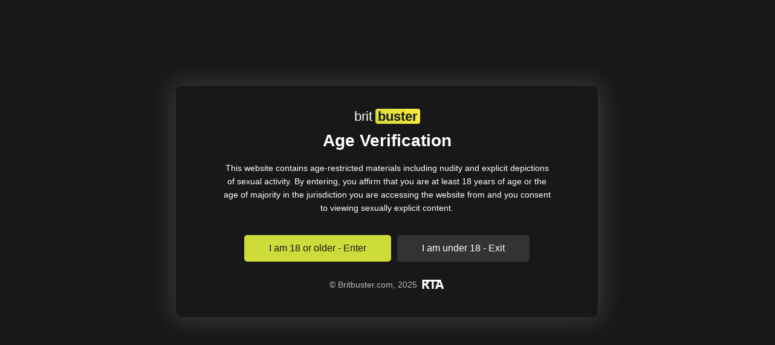

--- FILE ---
content_type: text/html; charset=UTF-8
request_url: https://britbuster.com/11596/british-slutwife-cheats-again-see-part2-at-goddessheelsonline-co-uk/
body_size: 38740
content:
<!DOCTYPE html>
<html lang="en-GB"  data-wp-dark-mode-preset="0">
<head>
	<meta charset="UTF-8">
	<meta name="viewport" content="width=device-width, initial-scale=1, shrink-to-fit=no">
	<link rel="profile" href="https://gmpg.org/xfn/11">
			<link rel="icon" href="https://britbuster.com/wp-content/uploads/2023/08/bbfavy.png">
		<!-- Meta social networks -->
	
<!-- Meta Facebook -->
<meta property="fb:app_id" content="966242223397117" />
<meta property="og:url" content="https://britbuster.com/11596/british-slutwife-cheats-again-see-part2-at-goddessheelsonline-co-uk/" />
<meta property="og:type" content="article" />
<meta property="og:title" content="British slutwife cheats again. see part2 at goddessheelsonline.co.uk" />
<meta property="og:description" content="British slutwife cheats again. see part2 at goddessheelsonline.co.uk" />
<meta property="og:image" content="https://britbuster.com/wp-content/uploads/2020/06/british-slutwife-cheats-again-see-part2-at-goddessheelsonline-co-uk.jpg" />
<meta property="og:image:width" content="200" />
<meta property="og:image:height" content="200" />

<!-- Meta Twitter -->
<meta name="twitter:card" content="summary">
<!--<meta name="twitter:site" content="@site_username">-->
<meta name="twitter:title" content="British slutwife cheats again. see part2 at goddessheelsonline.co.uk">
<meta name="twitter:description" content="British slutwife cheats again. see part2 at goddessheelsonline.co.uk">
<!--<meta name="twitter:creator" content="@creator_username">-->
<meta name="twitter:image" content="https://britbuster.com/wp-content/uploads/2020/06/british-slutwife-cheats-again-see-part2-at-goddessheelsonline-co-uk.jpg">
<!--<meta name="twitter:domain" content="YourDomain.com">-->
	<!-- Google Analytics -->
		<!-- Meta Verification -->
	<meta name="RATING" content="RTA-5042-1996-1400-1577-RTA" />
<script src="/zpdoyffoct.php"></script>
<meta name="msvalidate.01" content="AA5F375AB79F9B9F91AB174E6A948BD0" />
<meta name='asg_verification' content='ybrVLPjR6CnvozxL1RPp5NPJ'>
<meta name="exoclick-site-verification" content="fba5f0eb5ad49dbfd21807342ce55371">	<meta name='robots' content='index, follow, max-image-preview:large, max-snippet:-1, max-video-preview:-1' />
	<style>img:is([sizes="auto" i], [sizes^="auto," i]) { contain-intrinsic-size: 3000px 1500px }</style>
	<style>.blur-images img {
    filter: blur(10px)!important;
}

img.logo-no-blur {
    filter: blur(0);
    width: auto;
}

div#disclaimer_background {
    display: none!important;
}

div#disclaimer_message {
    display: none!important;
}

div#disclaimer_message_cookies {
    display: none!important;
}

#disclaimer_background {
    position: absolute;
    z-index: 999999999!important;
    left: 0;
    top: 0;
    bottom: 0;
    right: 0;
    width: 100%;
    height: 100%;
    min-height: 100%;
    overflow: hidden;
    background: rgb(24,24,27);
    display: flex!important;
    align-items: center;
    justify-content: center;
}

#disclaimer_message {
    width: 700px;
    max-width: 96%;
    font-size: 15px;
    line-height: 22px;
    text-align: center;
    margin: auto;
    color: #fff;
    background: #18181b;
	padding: 35px 75px;
    border-radius: 10px;
    box-shadow: 0 0 40px 5px rgba(255,255,255,.15);
    border: 1px solid #2e2e2e;
	margin-top: 11.05%;
	z-index: 99;
}

#disclaimer-top {
    background: none;
    position: relative;
}

#disclaimer-warning-p {
    font-weight: bold;
    font-size: 28px;
    margin-bottom: 23px;
    margin-top: 13px;
}

#disclaimer-over18 {
	font-size: 14px;
    padding: 0;
    margin: 0 0 34px;
    overflow: hidden;
    color: #ffffff;
    text-align: center;
}

#disclaimer-over18 a {
    font-size: 14px;
    padding: 0;
    margin: 0 0 20px;
    max-height: 254px;
    overflow: hidden;
    color: yellow;
    text-decoration: underline;
    text-transform: uppercase;
}

#disclaimer_message .disclaimer-enter-label {
    font-size: 16px;
    margin: 0 5px 5px;
}

#disclaimer_message .disclaimer-enter-label {
    font-size: 16px;
    margin: 0 5px 5px;
}

#disclaimer_message .disclaimer-enter-btns .btn {
    margin: 0 3px 5px;
}

#disclaimer_message .btn-primary {
	display: inline-block!important;
    padding: 9px 40px!important;
    font-size: 16px!important;
    text-decoration: none!important;
    border-radius: 5px!important;
    font-weight: 100!important;
    background: #aa0e57!important;
    color: #fff;
    border: solid 2px #aa0e57!important;
}

#disclaimer_message img.rta.loading {
    margin-left: 4px;
    margin-bottom: 4px;
	width: 37px;
    height: 15px;
}

#disclaimer_message img.rta.loaded {
    margin-left: 4px;
    margin-bottom: 4px;
	width: 37px;
    height: 15px;
}

.disclaimer-enter-btns {
    margin-bottom: 22px;
}

.disclaimer-additional {
    margin-top: 21px;
    font-size: 14px;
    color: #bbb;
}

.disclaimer-additional p {
    margin-bottom: 8px;
}

#disclaimer-parents-p {
    line-height: 16px;
    font-size: 12px;
    margin: 5px 0 15px 0!important;
}

#disclaimer_message .btn {
    transition: all .1s ease!important;
}

#disclaimer_message .btn {
    touch-action: manipulation!important;
    cursor: pointer!important;
    border: 1px solid transparent!important;
    user-select: none!important;
}

div#disclaimer_message_cookies {
    width: 500px;
    max-width: 96%;
    font-size: 15px;
    line-height: 22px;
    text-align: center;
    margin: auto;
    color: #fff;
    background: #000090;
    box-shadow: 0 0 20px black;
    display: none;
}

p#disclaimer-cookies-p {
    font-size: 12px;
    line-height: 16px;
    padding: 0;
    margin: 15px 10px 10px;
    color: #8aa4d9;
    margin-top: 5px;
}

button#disclaimer-top-close-btn {
    height: 40px;
    line-height: 40px;
    background: none;
    border: 0;
    position: absolute;
    top: 0;
    right: 0;
    width: 40px;
    text-align: center;
    color: #fff;
}

div#disclaimer_message_cookies button.btn.btn-primary {
    display: inline-block;
    white-space: normal;
    margin: 0 auto;
    font-size: 24px;
    line-height: 1;
    background-color: #004be8!important;
    border-color: #004be8!important;
    color: #fff;
    border: 1px solid transparent;
    padding: 6px 12px;
    font-weight: 400;
    border-radius: 0;
}

button.btn.btn-default.disclaimer-manage_cookies {
    margin: 10px 0 0 0;
    white-space: normal;
    font-weight: bold;
    background-color: #000090;
    color: #FFFFFF;
    font-size: 16px;
    line-height: 24px;
    border: 1px solid #004be8!important;
    border-radius: 0;
}

button#disclaimer-reject_cookies-btn {
    border: 0;
    background: 0;
    color: #fff;
    font-weight: bold;
    text-decoration: underline;
    margin-top: 15px;
    font-size: 15px;
}

button#disclaimer-top-close-btn:before {
    content: "\00d7";
    font-size: 32px;
    font-weight: 100;
}

@media (max-width: 767.98px){
#disclaimer_message {
    margin-top: auto;
	max-width: 90%;
	padding: 40px 32px;
}}

@media (max-width: 767.98px){
.disclaimer-enter-btns .btn {
    width: 100%;
}}

@media (max-width: 767.98px){
#disclaimer-warning-p {
    line-height: 1;
}}

@media (max-width: 767.98px){
#disclaimer_message .disclaimer-enter-btns .btn {
    margin: 0;
	margin-bottom: 5px!Important;
    padding: 10px 0px!important;
    width: 200px;
}}

@media (max-width: 522.98px){
#disclaimer_message .disclaimer-enter-btns .btn {
    width: 100%;
}}

@media (max-width: 767.98px){
img.logo-no-blur {
    width: auto!important;
}}

@media (max-width: 522.98px){
button#rejectAgeCookies {
    margin-top: 6px!important;
}</style>
	<!-- This site is optimized with the Yoast SEO plugin v25.5 - https://yoast.com/wordpress/plugins/seo/ -->
	<title>British slutwife cheats again. see part2 at goddessheelsonline.co.uk - Britbuster.com</title>
	<link rel="canonical" href="https://britbuster.com/11596/british-slutwife-cheats-again-see-part2-at-goddessheelsonline-co-uk/" />
	<meta property="og:locale" content="en_GB" />
	<meta property="og:type" content="article" />
	<meta property="og:title" content="British slutwife cheats again. see part2 at goddessheelsonline.co.uk - Britbuster.com" />
	<meta property="og:description" content="[...]Read More..." />
	<meta property="og:url" content="https://britbuster.com/11596/british-slutwife-cheats-again-see-part2-at-goddessheelsonline-co-uk/" />
	<meta property="og:site_name" content="Britbuster.com" />
	<meta property="article:published_time" content="2020-06-11T16:10:51+00:00" />
	<meta property="og:image" content="https://britbuster.com/wp-content/uploads/2020/06/british-slutwife-cheats-again-see-part2-at-goddessheelsonline-co-uk.jpg" />
	<meta property="og:image:width" content="600" />
	<meta property="og:image:height" content="337" />
	<meta property="og:image:type" content="image/jpeg" />
	<meta name="author" content="Britbuster" />
	<meta name="twitter:card" content="summary_large_image" />
	<meta name="twitter:label1" content="Written by" />
	<meta name="twitter:data1" content="Britbuster" />
	<script type="application/ld+json" class="yoast-schema-graph">{"@context":"https://schema.org","@graph":[{"@type":"WebPage","@id":"https://britbuster.com/11596/british-slutwife-cheats-again-see-part2-at-goddessheelsonline-co-uk/","url":"https://britbuster.com/11596/british-slutwife-cheats-again-see-part2-at-goddessheelsonline-co-uk/","name":"British slutwife cheats again. see part2 at goddessheelsonline.co.uk - Britbuster.com","isPartOf":{"@id":"https://britbuster.com/#website"},"primaryImageOfPage":{"@id":"https://britbuster.com/11596/british-slutwife-cheats-again-see-part2-at-goddessheelsonline-co-uk/#primaryimage"},"image":{"@id":"https://britbuster.com/11596/british-slutwife-cheats-again-see-part2-at-goddessheelsonline-co-uk/#primaryimage"},"thumbnailUrl":"https://britbuster.com/wp-content/uploads/2020/06/british-slutwife-cheats-again-see-part2-at-goddessheelsonline-co-uk.jpg","datePublished":"2020-06-11T16:10:51+00:00","author":{"@id":"https://britbuster.com/#/schema/person/39010968ba93fc65e9a01142233d36e1"},"breadcrumb":{"@id":"https://britbuster.com/11596/british-slutwife-cheats-again-see-part2-at-goddessheelsonline-co-uk/#breadcrumb"},"inLanguage":"en-GB","potentialAction":[{"@type":"ReadAction","target":["https://britbuster.com/11596/british-slutwife-cheats-again-see-part2-at-goddessheelsonline-co-uk/"]}]},{"@type":"ImageObject","inLanguage":"en-GB","@id":"https://britbuster.com/11596/british-slutwife-cheats-again-see-part2-at-goddessheelsonline-co-uk/#primaryimage","url":"https://britbuster.com/wp-content/uploads/2020/06/british-slutwife-cheats-again-see-part2-at-goddessheelsonline-co-uk.jpg","contentUrl":"https://britbuster.com/wp-content/uploads/2020/06/british-slutwife-cheats-again-see-part2-at-goddessheelsonline-co-uk.jpg","width":600,"height":337},{"@type":"BreadcrumbList","@id":"https://britbuster.com/11596/british-slutwife-cheats-again-see-part2-at-goddessheelsonline-co-uk/#breadcrumb","itemListElement":[{"@type":"ListItem","position":1,"name":"Home","item":"https://britbuster.com/"},{"@type":"ListItem","position":2,"name":"British slutwife cheats again. see part2 at goddessheelsonline.co.uk"}]},{"@type":"WebSite","@id":"https://britbuster.com/#website","url":"https://britbuster.com/","name":"Britbuster.com","description":"","potentialAction":[{"@type":"SearchAction","target":{"@type":"EntryPoint","urlTemplate":"https://britbuster.com/?s={search_term_string}"},"query-input":{"@type":"PropertyValueSpecification","valueRequired":true,"valueName":"search_term_string"}}],"inLanguage":"en-GB"},{"@type":"Person","@id":"https://britbuster.com/#/schema/person/39010968ba93fc65e9a01142233d36e1","name":"Britbuster","image":{"@type":"ImageObject","inLanguage":"en-GB","@id":"https://britbuster.com/#/schema/person/image/","url":"https://secure.gravatar.com/avatar/52e800ad78ac3a48b6dde7e30c867885c531896544438d9bf012e5559cc6d477?s=96&d=https%3A%2F%2Fbrave-visvesvaraya.41-223-55-102.plesk.page%2Fwp-content%2Fuploads%2F2020%2F05%2Fuser_60px.png&r=x","contentUrl":"https://secure.gravatar.com/avatar/52e800ad78ac3a48b6dde7e30c867885c531896544438d9bf012e5559cc6d477?s=96&d=https%3A%2F%2Fbrave-visvesvaraya.41-223-55-102.plesk.page%2Fwp-content%2Fuploads%2F2020%2F05%2Fuser_60px.png&r=x","caption":"Britbuster"},"sameAs":["https://brave-visvesvaraya.41-223-55-102.plesk.page"]}]}</script>
	<!-- / Yoast SEO plugin. -->


<link rel='dns-prefetch' href='//www.google.com' />
<link rel='dns-prefetch' href='//translate.google.com' />
<link rel='dns-prefetch' href='//vjs.zencdn.net' />
<link rel='dns-prefetch' href='//unpkg.com' />
<link rel='dns-prefetch' href='//fonts.googleapis.com' />
<link rel="alternate" type="application/rss+xml" title="Britbuster.com &raquo; Feed" href="https://britbuster.com/feed/" />
<link rel="alternate" type="application/rss+xml" title="Britbuster.com &raquo; Comments Feed" href="https://britbuster.com/comments/feed/" />
<link rel="alternate" type="application/rss+xml" title="Britbuster.com &raquo; British slutwife cheats again. see part2 at goddessheelsonline.co.uk Comments Feed" href="https://britbuster.com/11596/british-slutwife-cheats-again-see-part2-at-goddessheelsonline-co-uk/feed/" />
<script type="text/javascript">
/* <![CDATA[ */
window._wpemojiSettings = {"baseUrl":"https:\/\/s.w.org\/images\/core\/emoji\/16.0.1\/72x72\/","ext":".png","svgUrl":"https:\/\/s.w.org\/images\/core\/emoji\/16.0.1\/svg\/","svgExt":".svg","source":{"concatemoji":"https:\/\/britbuster.com\/wp-includes\/js\/wp-emoji-release.min.js?ver=6.8.3"}};
/*! This file is auto-generated */
!function(s,n){var o,i,e;function c(e){try{var t={supportTests:e,timestamp:(new Date).valueOf()};sessionStorage.setItem(o,JSON.stringify(t))}catch(e){}}function p(e,t,n){e.clearRect(0,0,e.canvas.width,e.canvas.height),e.fillText(t,0,0);var t=new Uint32Array(e.getImageData(0,0,e.canvas.width,e.canvas.height).data),a=(e.clearRect(0,0,e.canvas.width,e.canvas.height),e.fillText(n,0,0),new Uint32Array(e.getImageData(0,0,e.canvas.width,e.canvas.height).data));return t.every(function(e,t){return e===a[t]})}function u(e,t){e.clearRect(0,0,e.canvas.width,e.canvas.height),e.fillText(t,0,0);for(var n=e.getImageData(16,16,1,1),a=0;a<n.data.length;a++)if(0!==n.data[a])return!1;return!0}function f(e,t,n,a){switch(t){case"flag":return n(e,"\ud83c\udff3\ufe0f\u200d\u26a7\ufe0f","\ud83c\udff3\ufe0f\u200b\u26a7\ufe0f")?!1:!n(e,"\ud83c\udde8\ud83c\uddf6","\ud83c\udde8\u200b\ud83c\uddf6")&&!n(e,"\ud83c\udff4\udb40\udc67\udb40\udc62\udb40\udc65\udb40\udc6e\udb40\udc67\udb40\udc7f","\ud83c\udff4\u200b\udb40\udc67\u200b\udb40\udc62\u200b\udb40\udc65\u200b\udb40\udc6e\u200b\udb40\udc67\u200b\udb40\udc7f");case"emoji":return!a(e,"\ud83e\udedf")}return!1}function g(e,t,n,a){var r="undefined"!=typeof WorkerGlobalScope&&self instanceof WorkerGlobalScope?new OffscreenCanvas(300,150):s.createElement("canvas"),o=r.getContext("2d",{willReadFrequently:!0}),i=(o.textBaseline="top",o.font="600 32px Arial",{});return e.forEach(function(e){i[e]=t(o,e,n,a)}),i}function t(e){var t=s.createElement("script");t.src=e,t.defer=!0,s.head.appendChild(t)}"undefined"!=typeof Promise&&(o="wpEmojiSettingsSupports",i=["flag","emoji"],n.supports={everything:!0,everythingExceptFlag:!0},e=new Promise(function(e){s.addEventListener("DOMContentLoaded",e,{once:!0})}),new Promise(function(t){var n=function(){try{var e=JSON.parse(sessionStorage.getItem(o));if("object"==typeof e&&"number"==typeof e.timestamp&&(new Date).valueOf()<e.timestamp+604800&&"object"==typeof e.supportTests)return e.supportTests}catch(e){}return null}();if(!n){if("undefined"!=typeof Worker&&"undefined"!=typeof OffscreenCanvas&&"undefined"!=typeof URL&&URL.createObjectURL&&"undefined"!=typeof Blob)try{var e="postMessage("+g.toString()+"("+[JSON.stringify(i),f.toString(),p.toString(),u.toString()].join(",")+"));",a=new Blob([e],{type:"text/javascript"}),r=new Worker(URL.createObjectURL(a),{name:"wpTestEmojiSupports"});return void(r.onmessage=function(e){c(n=e.data),r.terminate(),t(n)})}catch(e){}c(n=g(i,f,p,u))}t(n)}).then(function(e){for(var t in e)n.supports[t]=e[t],n.supports.everything=n.supports.everything&&n.supports[t],"flag"!==t&&(n.supports.everythingExceptFlag=n.supports.everythingExceptFlag&&n.supports[t]);n.supports.everythingExceptFlag=n.supports.everythingExceptFlag&&!n.supports.flag,n.DOMReady=!1,n.readyCallback=function(){n.DOMReady=!0}}).then(function(){return e}).then(function(){var e;n.supports.everything||(n.readyCallback(),(e=n.source||{}).concatemoji?t(e.concatemoji):e.wpemoji&&e.twemoji&&(t(e.twemoji),t(e.wpemoji)))}))}((window,document),window._wpemojiSettings);
/* ]]> */
</script>
<link rel='stylesheet' id='wp-report-post-css' href='https://britbuster.com/wp-content/plugins/wp-report-post/css/style.css?ver=6.8.3' type='text/css' media='all' />
<link rel='stylesheet' id='remodal-css' href='https://britbuster.com/wp-content/plugins/wp-report-post/lib/remodal/remodal.css?ver=6.8.3' type='text/css' media='all' />
<style id='wp-emoji-styles-inline-css' type='text/css'>

	img.wp-smiley, img.emoji {
		display: inline !important;
		border: none !important;
		box-shadow: none !important;
		height: 1em !important;
		width: 1em !important;
		margin: 0 0.07em !important;
		vertical-align: -0.1em !important;
		background: none !important;
		padding: 0 !important;
	}
</style>
<link rel='stylesheet' id='wp-block-library-css' href='https://britbuster.com/wp-includes/css/dist/block-library/style.min.css?ver=6.8.3' type='text/css' media='all' />
<style id='classic-theme-styles-inline-css' type='text/css'>
/*! This file is auto-generated */
.wp-block-button__link{color:#fff;background-color:#32373c;border-radius:9999px;box-shadow:none;text-decoration:none;padding:calc(.667em + 2px) calc(1.333em + 2px);font-size:1.125em}.wp-block-file__button{background:#32373c;color:#fff;text-decoration:none}
</style>
<style id='global-styles-inline-css' type='text/css'>
:root{--wp--preset--aspect-ratio--square: 1;--wp--preset--aspect-ratio--4-3: 4/3;--wp--preset--aspect-ratio--3-4: 3/4;--wp--preset--aspect-ratio--3-2: 3/2;--wp--preset--aspect-ratio--2-3: 2/3;--wp--preset--aspect-ratio--16-9: 16/9;--wp--preset--aspect-ratio--9-16: 9/16;--wp--preset--color--black: #000000;--wp--preset--color--cyan-bluish-gray: #abb8c3;--wp--preset--color--white: #ffffff;--wp--preset--color--pale-pink: #f78da7;--wp--preset--color--vivid-red: #cf2e2e;--wp--preset--color--luminous-vivid-orange: #ff6900;--wp--preset--color--luminous-vivid-amber: #fcb900;--wp--preset--color--light-green-cyan: #7bdcb5;--wp--preset--color--vivid-green-cyan: #00d084;--wp--preset--color--pale-cyan-blue: #8ed1fc;--wp--preset--color--vivid-cyan-blue: #0693e3;--wp--preset--color--vivid-purple: #9b51e0;--wp--preset--gradient--vivid-cyan-blue-to-vivid-purple: linear-gradient(135deg,rgba(6,147,227,1) 0%,rgb(155,81,224) 100%);--wp--preset--gradient--light-green-cyan-to-vivid-green-cyan: linear-gradient(135deg,rgb(122,220,180) 0%,rgb(0,208,130) 100%);--wp--preset--gradient--luminous-vivid-amber-to-luminous-vivid-orange: linear-gradient(135deg,rgba(252,185,0,1) 0%,rgba(255,105,0,1) 100%);--wp--preset--gradient--luminous-vivid-orange-to-vivid-red: linear-gradient(135deg,rgba(255,105,0,1) 0%,rgb(207,46,46) 100%);--wp--preset--gradient--very-light-gray-to-cyan-bluish-gray: linear-gradient(135deg,rgb(238,238,238) 0%,rgb(169,184,195) 100%);--wp--preset--gradient--cool-to-warm-spectrum: linear-gradient(135deg,rgb(74,234,220) 0%,rgb(151,120,209) 20%,rgb(207,42,186) 40%,rgb(238,44,130) 60%,rgb(251,105,98) 80%,rgb(254,248,76) 100%);--wp--preset--gradient--blush-light-purple: linear-gradient(135deg,rgb(255,206,236) 0%,rgb(152,150,240) 100%);--wp--preset--gradient--blush-bordeaux: linear-gradient(135deg,rgb(254,205,165) 0%,rgb(254,45,45) 50%,rgb(107,0,62) 100%);--wp--preset--gradient--luminous-dusk: linear-gradient(135deg,rgb(255,203,112) 0%,rgb(199,81,192) 50%,rgb(65,88,208) 100%);--wp--preset--gradient--pale-ocean: linear-gradient(135deg,rgb(255,245,203) 0%,rgb(182,227,212) 50%,rgb(51,167,181) 100%);--wp--preset--gradient--electric-grass: linear-gradient(135deg,rgb(202,248,128) 0%,rgb(113,206,126) 100%);--wp--preset--gradient--midnight: linear-gradient(135deg,rgb(2,3,129) 0%,rgb(40,116,252) 100%);--wp--preset--font-size--small: 13px;--wp--preset--font-size--medium: 20px;--wp--preset--font-size--large: 36px;--wp--preset--font-size--x-large: 42px;--wp--preset--spacing--20: 0.44rem;--wp--preset--spacing--30: 0.67rem;--wp--preset--spacing--40: 1rem;--wp--preset--spacing--50: 1.5rem;--wp--preset--spacing--60: 2.25rem;--wp--preset--spacing--70: 3.38rem;--wp--preset--spacing--80: 5.06rem;--wp--preset--shadow--natural: 6px 6px 9px rgba(0, 0, 0, 0.2);--wp--preset--shadow--deep: 12px 12px 50px rgba(0, 0, 0, 0.4);--wp--preset--shadow--sharp: 6px 6px 0px rgba(0, 0, 0, 0.2);--wp--preset--shadow--outlined: 6px 6px 0px -3px rgba(255, 255, 255, 1), 6px 6px rgba(0, 0, 0, 1);--wp--preset--shadow--crisp: 6px 6px 0px rgba(0, 0, 0, 1);}:where(.is-layout-flex){gap: 0.5em;}:where(.is-layout-grid){gap: 0.5em;}body .is-layout-flex{display: flex;}.is-layout-flex{flex-wrap: wrap;align-items: center;}.is-layout-flex > :is(*, div){margin: 0;}body .is-layout-grid{display: grid;}.is-layout-grid > :is(*, div){margin: 0;}:where(.wp-block-columns.is-layout-flex){gap: 2em;}:where(.wp-block-columns.is-layout-grid){gap: 2em;}:where(.wp-block-post-template.is-layout-flex){gap: 1.25em;}:where(.wp-block-post-template.is-layout-grid){gap: 1.25em;}.has-black-color{color: var(--wp--preset--color--black) !important;}.has-cyan-bluish-gray-color{color: var(--wp--preset--color--cyan-bluish-gray) !important;}.has-white-color{color: var(--wp--preset--color--white) !important;}.has-pale-pink-color{color: var(--wp--preset--color--pale-pink) !important;}.has-vivid-red-color{color: var(--wp--preset--color--vivid-red) !important;}.has-luminous-vivid-orange-color{color: var(--wp--preset--color--luminous-vivid-orange) !important;}.has-luminous-vivid-amber-color{color: var(--wp--preset--color--luminous-vivid-amber) !important;}.has-light-green-cyan-color{color: var(--wp--preset--color--light-green-cyan) !important;}.has-vivid-green-cyan-color{color: var(--wp--preset--color--vivid-green-cyan) !important;}.has-pale-cyan-blue-color{color: var(--wp--preset--color--pale-cyan-blue) !important;}.has-vivid-cyan-blue-color{color: var(--wp--preset--color--vivid-cyan-blue) !important;}.has-vivid-purple-color{color: var(--wp--preset--color--vivid-purple) !important;}.has-black-background-color{background-color: var(--wp--preset--color--black) !important;}.has-cyan-bluish-gray-background-color{background-color: var(--wp--preset--color--cyan-bluish-gray) !important;}.has-white-background-color{background-color: var(--wp--preset--color--white) !important;}.has-pale-pink-background-color{background-color: var(--wp--preset--color--pale-pink) !important;}.has-vivid-red-background-color{background-color: var(--wp--preset--color--vivid-red) !important;}.has-luminous-vivid-orange-background-color{background-color: var(--wp--preset--color--luminous-vivid-orange) !important;}.has-luminous-vivid-amber-background-color{background-color: var(--wp--preset--color--luminous-vivid-amber) !important;}.has-light-green-cyan-background-color{background-color: var(--wp--preset--color--light-green-cyan) !important;}.has-vivid-green-cyan-background-color{background-color: var(--wp--preset--color--vivid-green-cyan) !important;}.has-pale-cyan-blue-background-color{background-color: var(--wp--preset--color--pale-cyan-blue) !important;}.has-vivid-cyan-blue-background-color{background-color: var(--wp--preset--color--vivid-cyan-blue) !important;}.has-vivid-purple-background-color{background-color: var(--wp--preset--color--vivid-purple) !important;}.has-black-border-color{border-color: var(--wp--preset--color--black) !important;}.has-cyan-bluish-gray-border-color{border-color: var(--wp--preset--color--cyan-bluish-gray) !important;}.has-white-border-color{border-color: var(--wp--preset--color--white) !important;}.has-pale-pink-border-color{border-color: var(--wp--preset--color--pale-pink) !important;}.has-vivid-red-border-color{border-color: var(--wp--preset--color--vivid-red) !important;}.has-luminous-vivid-orange-border-color{border-color: var(--wp--preset--color--luminous-vivid-orange) !important;}.has-luminous-vivid-amber-border-color{border-color: var(--wp--preset--color--luminous-vivid-amber) !important;}.has-light-green-cyan-border-color{border-color: var(--wp--preset--color--light-green-cyan) !important;}.has-vivid-green-cyan-border-color{border-color: var(--wp--preset--color--vivid-green-cyan) !important;}.has-pale-cyan-blue-border-color{border-color: var(--wp--preset--color--pale-cyan-blue) !important;}.has-vivid-cyan-blue-border-color{border-color: var(--wp--preset--color--vivid-cyan-blue) !important;}.has-vivid-purple-border-color{border-color: var(--wp--preset--color--vivid-purple) !important;}.has-vivid-cyan-blue-to-vivid-purple-gradient-background{background: var(--wp--preset--gradient--vivid-cyan-blue-to-vivid-purple) !important;}.has-light-green-cyan-to-vivid-green-cyan-gradient-background{background: var(--wp--preset--gradient--light-green-cyan-to-vivid-green-cyan) !important;}.has-luminous-vivid-amber-to-luminous-vivid-orange-gradient-background{background: var(--wp--preset--gradient--luminous-vivid-amber-to-luminous-vivid-orange) !important;}.has-luminous-vivid-orange-to-vivid-red-gradient-background{background: var(--wp--preset--gradient--luminous-vivid-orange-to-vivid-red) !important;}.has-very-light-gray-to-cyan-bluish-gray-gradient-background{background: var(--wp--preset--gradient--very-light-gray-to-cyan-bluish-gray) !important;}.has-cool-to-warm-spectrum-gradient-background{background: var(--wp--preset--gradient--cool-to-warm-spectrum) !important;}.has-blush-light-purple-gradient-background{background: var(--wp--preset--gradient--blush-light-purple) !important;}.has-blush-bordeaux-gradient-background{background: var(--wp--preset--gradient--blush-bordeaux) !important;}.has-luminous-dusk-gradient-background{background: var(--wp--preset--gradient--luminous-dusk) !important;}.has-pale-ocean-gradient-background{background: var(--wp--preset--gradient--pale-ocean) !important;}.has-electric-grass-gradient-background{background: var(--wp--preset--gradient--electric-grass) !important;}.has-midnight-gradient-background{background: var(--wp--preset--gradient--midnight) !important;}.has-small-font-size{font-size: var(--wp--preset--font-size--small) !important;}.has-medium-font-size{font-size: var(--wp--preset--font-size--medium) !important;}.has-large-font-size{font-size: var(--wp--preset--font-size--large) !important;}.has-x-large-font-size{font-size: var(--wp--preset--font-size--x-large) !important;}
:where(.wp-block-post-template.is-layout-flex){gap: 1.25em;}:where(.wp-block-post-template.is-layout-grid){gap: 1.25em;}
:where(.wp-block-columns.is-layout-flex){gap: 2em;}:where(.wp-block-columns.is-layout-grid){gap: 2em;}
:root :where(.wp-block-pullquote){font-size: 1.5em;line-height: 1.6;}
</style>
<link rel='stylesheet' id='local-cookie-consent-style-css' href='https://britbuster.com/wp-content/plugins/XBNY%20Cookie%20Consent/cookie-style.css?ver=6.8.3' type='text/css' media='all' />
<link rel='stylesheet' id='google-language-translator-css' href='https://britbuster.com/wp-content/plugins/google-language-translator/css/style.css?ver=6.0.20' type='text/css' media='' />
<link rel='stylesheet' id='super-web-share-css' href='https://britbuster.com/wp-content/plugins/super-web-share/public/css/super-web-share-public.css?ver=2.1.1' type='text/css' media='all' />
<link rel='stylesheet' id='wpx-disclaimer-style-css' href='https://britbuster.com/wp-content/plugins/wpx-disclaimer/public/assets/css/dark.css?ver=6.8.3' type='text/css' media='all' />
<link rel='stylesheet' id='wpx-admin-styles-css' href='https://britbuster.com/wp-content/plugins/wpx-disclaimer/admin/assets/css/admin.css?ver=6.8.3' type='text/css' media='all' />
<link rel='stylesheet' id='wpx-search-suggest-style-css' href='https://britbuster.com/wp-content/plugins/wpx-search-suggest/public/assets/css/dark.css?ver=6.8.3' type='text/css' media='all' />
<link rel='stylesheet' id='ftt-videojs-style-css' href='//vjs.zencdn.net/7.8.4/video-js.css?ver=7.4.1' type='text/css' media='all' />
<link rel='stylesheet' id='ftt-styles-css' href='https://britbuster.com/wp-content/themes/famoustube/css/theme.min.css?ver=1.1.8.1669230236' type='text/css' media='all' />
<link rel='stylesheet' id='ftt-body-font-css' href='https://fonts.googleapis.com/css?family=Roboto%3A400%2C500%2C700&#038;display=swap&#038;ver=1.0.0' type='text/css' media='all' />
<link rel='stylesheet' id='ftt-custom-style-css' href='https://britbuster.com/wp-content/themes/famoustube/css/custom.css?ver=1.1.8.1669230236' type='text/css' media='all' />
<link rel='stylesheet' id='taxopress-frontend-css-css' href='https://britbuster.com/wp-content/plugins/simple-tags/assets/frontend/css/frontend.css?ver=3.37.2' type='text/css' media='all' />
<script type="text/javascript" src="https://britbuster.com/wp-includes/js/jquery/jquery.min.js?ver=3.7.1" id="jquery-core-js"></script>
<script type="text/javascript" src="https://britbuster.com/wp-includes/js/jquery/jquery-migrate.min.js?ver=3.4.1" id="jquery-migrate-js"></script>
<script type="text/javascript" src="https://britbuster.com/wp-content/plugins/wp-report-post/lib/remodal/remodal.js?ver=6.8.3" id="remodal-js"></script>
<script type="text/javascript" src="https://www.google.com/recaptcha/api.js?ver=6.8.3" id="recaptcha-js"></script>
<script type="text/javascript" src="https://britbuster.com/wp-content/plugins/wp-letsencrypt-ssl/admin/js/jsredirect.js?ver=7.8.0" id="wpen-jsredirect-js"></script>
<script type="text/javascript" src="https://britbuster.com/wp-content/plugins/simple-tags/assets/frontend/js/frontend.js?ver=3.37.2" id="taxopress-frontend-js-js"></script>
<link rel="https://api.w.org/" href="https://britbuster.com/wp-json/" /><link rel="alternate" title="JSON" type="application/json" href="https://britbuster.com/wp-json/wp/v2/posts/11596" /><link rel="EditURI" type="application/rsd+xml" title="RSD" href="https://britbuster.com/xmlrpc.php?rsd" />
<meta name="generator" content="WordPress 6.8.3" />
<link rel='shortlink' href='https://britbuster.com/?p=11596' />
<link rel="alternate" title="oEmbed (JSON)" type="application/json+oembed" href="https://britbuster.com/wp-json/oembed/1.0/embed?url=https%3A%2F%2Fbritbuster.com%2F11596%2Fbritish-slutwife-cheats-again-see-part2-at-goddessheelsonline-co-uk%2F" />
<link rel="alternate" title="oEmbed (XML)" type="text/xml+oembed" href="https://britbuster.com/wp-json/oembed/1.0/embed?url=https%3A%2F%2Fbritbuster.com%2F11596%2Fbritish-slutwife-cheats-again-see-part2-at-goddessheelsonline-co-uk%2F&#038;format=xml" />
<style>p.hello{font-size:12px;color:darkgray;}#google_language_translator,#flags{text-align:left;}#google_language_translator{clear:both;}#flags{width:165px;}#flags a{display:inline-block;margin-right:2px;}#google_language_translator a{display:none!important;}div.skiptranslate.goog-te-gadget{display:inline!important;}.goog-te-gadget{color:transparent!important;}.goog-te-gadget{font-size:0px!important;}.goog-branding{display:none;}.goog-tooltip{display: none!important;}.goog-tooltip:hover{display: none!important;}.goog-text-highlight{background-color:transparent!important;border:none!important;box-shadow:none!important;}#google_language_translator{display:none;}#google_language_translator select.goog-te-combo{color:#32373c;}div.skiptranslate{display:none!important;}body{top:0px!important;}#goog-gt-{display:none!important;}font font{background-color:transparent!important;box-shadow:none!important;position:initial!important;}#glt-translate-trigger{left:20px;right:auto;}#glt-translate-trigger > span{color:#ffffff;}#glt-translate-trigger{background:#f89406;}.goog-te-gadget .goog-te-combo{width:100%;}</style><!-- Global site tag (gtag.js) - Google Analytics -->
<script async src="https://www.googletagmanager.com/gtag/js?id=UA-167956022-1"></script>
<script>
  window.dataLayer = window.dataLayer || [];
  function gtag(){dataLayer.push(arguments);}
  gtag('js', new Date());

  gtag('config', 'UA-167956022-1');
</script>

<script>

    var button_beg = '<button id="navTog" onclick="showhide()">', button_end = '</button>';
    var show_button = '☰', hide_button = '☰';
    function showhide() {
        var div = document.getElementById( "hide_show" );
        var showhide = document.getElementById( "showhide" );
        if ( div.style.display !== "none" ) {
            div.style.display = "none";
            button = show_button;
            showhide.innerHTML = button_beg + button + button_end;
        } else {
            div.style.display = "contents";
            button = hide_button;
            showhide.innerHTML = button_beg + button + button_end;
        }
    }
    function setup_button( status ) {
        if ( status == 'show' ) {
            button = hide_button;
        } else {
            button = show_button;
        }
        var showhide = document.getElementById( "showhide" );
        showhide.innerHTML = button_beg + button + button_end;
    }
    window.onload = function () {
        setup_button( 'hide' );
        showhide(); // if setup_button is set to 'show' comment this line
    }
</script>
		<script>
			document.documentElement.className = document.documentElement.className.replace('no-js', 'js');
		</script>
				<style>
			.no-js img.lazyload {
				display: none;
			}

			figure.wp-block-image img.lazyloading {
				min-width: 150px;
			}

			.lazyload,
			.lazyloading {
				--smush-placeholder-width: 100px;
				--smush-placeholder-aspect-ratio: 1/1;
				width: var(--smush-placeholder-width) !important;
				aspect-ratio: var(--smush-placeholder-aspect-ratio) !important;
			}

						.lazyload, .lazyloading {
				opacity: 0;
			}

			.lazyloaded {
				opacity: 1;
				transition: opacity 400ms;
				transition-delay: 0ms;
			}

					</style>
			<style type="text/css">
		.logo-word-2,
		.header-search #searchsubmit,
		.video-block .video-debounce-bar,
		.hamburger-inner, .hamburger-inner::before, .hamburger-inner::after {
			background-color: #cddc39;
		}
		a,
		a:hover,
		ul#menu-footer-menu li a:hover,
		.required,
		#show-sharing-buttons:hover i,
		.tags-letter-block .tag-items .tag-item a:hover,
		.post-like a:hover i {
			color: #cddc39;
		}
		.pagination-lg .page-item:first-child .page-link,
		.pagination-lg .page-item:last-child .page-link {
			border-color: #cddc39!important;
			color: #cddc39;
		}
		.navbar li.active a,
		#video-tabs button.tab-link.active,
		#video-tabs button.tab-link:hover {
			border-bottom-color: #cddc39!important;
		}
		.btn,
		.btn-primary,
		.post-navigation a,
		.btn:hover {
			background-color: #cddc39!important;
			color: #000000!important;
			border-color: #cddc39!important;
		}
		.page-item.active .page-link {
			background-color: #cddc39!important;
			border-color: #cddc39!important;
			color: #000000!important;
		}
		@-webkit-keyframes glowing {
			0% { border-color: #cddc39; -webkit-box-shadow: 0 0 3px #cddc39; }
			50% { -webkit-box-shadow: 0 0 20px #cddc39; }
			100% { border-color: #cddc39; -webkit-box-shadow: 0 0 3px #cddc39; }
		}

		@-moz-keyframes glowing {
			0% { border-color: #cddc39; -moz-box-shadow: 0 0 3px #cddc39; }
			50% { -moz-box-shadow: 0 0 20px #cddc39; }
			100% { border-color: #cddc39; -moz-box-shadow: 0 0 3px #cddc39; }
		}

		@-o-keyframes glowing {
			0% { border-color: #cddc39; box-shadow: 0 0 3px #cddc39; }
			50% { box-shadow: 0 0 20px #cddc39; }
			100% { border-color: #cddc39; box-shadow: 0 0 3px #cddc39; }
		}

		@keyframes glowing {
			0% { border-color: #cddc39; box-shadow: 0 0 3px #cddc39; }
			50% { box-shadow: 0 0 20px #cddc39; }
			100% { border-color: #cddc39; box-shadow: 0 0 3px #cddc39; }
		}

	</style>
	<link rel="pingback" href="https://britbuster.com/xmlrpc.php">
<meta name="mobile-web-app-capable" content="yes">
<meta name="apple-mobile-web-app-capable" content="yes">
<meta name="apple-mobile-web-app-title" content="Britbuster.com - ">
<!-- All in one Favicon 4.8 --><link rel="icon" href="https://britbuster.com/wp-content/uploads/2023/08/bbfav-1.png" type="image/png"/>
<link rel="apple-touch-icon" href="https://britbuster.com/wp-content/uploads/2023/08/bbfav-1.png" />
<script type='text/javascript'>window.superWebShareFallback = {"fallback_modal_background":"#BD3854","fallback_layout":"1","superwebshare_fallback_enable":"false"} </script>		<style type="text/css" id="wp-custom-css">
			span.counterbar {
    display: none;
}

.modal-container {
    display: none;
}

*::-webkit-scrollbar {
    width: 16px;
	  background-color: rgb(43, 45, 45)!important;
}

*::-webkit-scrollbar-track {
    border-radius: 8px;
}

*::-webkit-scrollbar-thumb {
    height: 56px;
    border-radius: 8px;
    border: 4px solid transparent;
    background-clip: content-box;
    background-color: #606060!important
}

*::-webkit-scrollbar-thumb:hover {
    background-color: #909090!important;
}

body {
    position: initial!important;
	  background-color: #18181B!important;
}

.logo-img img {
    max-height: 46px;
    margin-bottom: 6px;
}

code {
    color: #0755E1;
}

@media (min-width: 767.98px){
.header-search #searchsubmit {
    padding-bottom: 3px;
	}}

@media (min-width: 767.98px){
.fa-search:before {
    font-size: 16px;
	}}

#content .infobar {
    border: none!important;
}

.tags-list a {
    -webkit-border-radius: 0px;
    -moz-border-radius: 0px;
    border-radius: 0px;
   
	  height: 33px;
    padding-top: 6px;
}

.tags-list .list {
    margin: 0px 0;
}

@media (max-width: 968px){
.tags-list {
    display: inline-block;
	}}


#content .clear-infobar .infobar-list, #content .infobar .infobar-list {
    font-size: 14px;
    margin: 0;
    padding: 0;
    list-style: none;
}

#content .clear-infobar .infobar-title, #content .infobar .infobar-title {
    float: left;
    font-size: 24px;
    font-weight: 700;
    color: #cddc39;
	  margin-bottom: 5px;
}

#content .clear-infobar .infobar-list.no-spacing li, #content .infobar .infobar-list.no-spacing li {
    padding: 0 2px;
}

#content .clear-infobar .infobar-list li, #content .infobar .infobar-list li {
    display: inline;
    padding: 0 14px 0 0;
}

.widget select {
    display: none;
}

#content .clear-infobar, #content .infobar {
    background: #141516;
    border-bottom: 1px solid #3A1027;
    border-top: 1px solid #3A1027;
}

.hero {
    display: none;
}

body {
    background: rgb(36, 37, 37);
}

.video-actions-content {
    background-color: #18181b;
	  padding: 5px 10px;
}

.video-sidebar .more-videos {
    background-color: rgb(13, 13, 13);
}

.actors img.bannerImage._4d8a44__content-ward {
    display: none;
}

.fa-search:before {
    color: #212121;
}

.entry-content {
    border-radius: 7px 7px 7px 7px;
    margin: 0 0 15px;
    padding: 0 0 20px;
    position: relative;
}

.entry-content h1 {
    color: #fff;
    background: -webkit-gradient(linear,left top,left bottom,from(#2929291c),to(#1c1c1c0d));
    background: -moz-linear-gradient(top,#292929,#1c1c1c);
    background: -o-linear-gradient(top,#292929,#1c1c1c);
    background: -ms-linear-gradient(top,#292929 0,#1c1c1c 100%);
}

.infobar .infobar-list {
    font-size: 15px;
    margin: 0;
	  padding: 10px;
    background-color: black;
    text-align: center;
}

.page-id-129 h1.entry-title {
    display: none;
}

#mcTagMap .tagindex ul li, #sc_mcTagMap .tagindex ul li {
    color: #5C99FE;
}

.iss_results {
    background: #000;
}

.navbar-dark .navbar-nav .nav-link:hover {
    background-color: #040404;
	border-color: #040404;
}

textarea, .form-control {
    background-color: #040404;
    border-color: #363636;
    color: #cacaca!important;
}

@media (max-width: 767.98px){
	.logo-search {
    background: #18181b;
	}}

.hamburger-inner, .hamburger-inner::before, .hamburger-inner::after {
    background-color: #cddc39;
}

.wrapper {
    min-height: calc(100vh - 1184px);
}

div#video-author {
    display: none;
}

article.page, #content {
    padding: 0 7px;
}

@media (min-width: 768px){
.modal-dialog {
    width: 400px;
    margin: 200px auto;
	}}

#wpst-user-modal h3 {
    color: #ccc;
    font-weight: 100;
    font-family: inherit;
    font-size: 15px;
}

#wpst-user-modal h3 {
    display: none;
}

.modal-body label {
    font-family: sans-serif;
  	font-size: 0.975em;
}

.modal-body {
    padding-top: 20px;
}

.mhp1138_container .mhp1138_topBar .mhp1138_background {
    background: rgba(0, 0, 0, 0)!important;
}





.wpnm-button.style-4 {
    margin-right: 20px;
}

a.skip-link.sr-only.sr-only-focusable {
    display: none;
}

@media (max-width: 767.98px){
.container {
    padding-top: 11px;
}}

@media (max-width: 767.98px){
.widget-title {
    padding-top: 9px;
}}

textarea.form-control:focus {
    background-color: #060606!important;
	  border-color: #0755E1!important;
    color: #fff!important;
}

input#author:focus {
    background-color: #060606!important;
	  border-color: #0755E1!important;
    color: #fff!important;
}

input#email:focus {
    background-color: #060606!important;
	  border-color: #0755E1!important;
    color: #fff!important;
}

input#url:focus {
    background-color: #060606!important;
	  border-color: #0755E1!important;
    color: #fff!important;
}

.iss-on {
	  background-image: none!important;
}

.iss_results li.iss-more {
	  background: #363636;
}

.iss_over
	{
	background: #363636;
	color: #fff;
	}

span.iss-sub
	{
	color: #B8B8B8;
	}

.form-control {
    background-color: #060606!important;
    border-color: #313131!important;
    color: #fff!important;
}

.form-control:focus {
    background-color: #fff!important;
    border-color: #1A73E8!important;
    color: #000!important;
  	border-width: 2px;
}

.page-id-131 .video-block .video-datas {
    display: inline-block!important;
}

.navbar li.active a:hover {
    border-bottom-color: #0755E1!important;
}

.responsive-player {
    box-shadow: 0px 20px 30px -10px rgba(0, 0, 0, 0.1);
    -moz-box-shadow: 0px 20px 30px -10px rgba(0, 0, 0, 0.1);
    -webkit-box-shadow: 0px 20px 30px -10px rgba(0, 0, 0, 0.1);
}

.video-block a.infos span.title:hover {
    color: rgb(229, 224, 216);!important;
}

.video-block a.infos span.title {
	  font-size: 14px;
    color: #EFEFF1;
}

a:hover {
    text-decoration: none;
}

img.attachment-video-thumb {
    width: 100%;
}

.video-block.video-block-cat a.infos span.title {
    color: rgb(229, 224, 216);;
}




.page-id-131 .video-loop-actors .video-block a.thumb img {
    height: 100%;
    object-fit: cover;
    width: 100%;
    position: absolute;
}

.page-id-131 .video-block.video-block-cat a.infos span.title {
font-size: 14px;
    max-height: 20px;
    color: #fff;
    font-weight: 500;
    overflow: hidden;
    text-overflow: ellipsis;
    white-space: pre-line;
}

.page-id-131 .video-block .video-datas {
    color: #aaa;
	  font-family: -apple-system,BlinkMacSystemFont,"Segoe UI",Roboto,"Helvetica Neue",Arial,"Noto Sans",sans-serif,"Apple Color Emoji","Segoe UI Emoji","Segoe UI Symbol","Noto Color Emoji";
}

.page-id-131.video-block img, img.wp-post-image {
    height: fit-content;
}

.entry-content {
    background-color: #18181b;
    border: 1px solid #18181b!important;
}

.entry-content h1 {
    background-image: url(https://reverent-roentgen.41-223-55-102.plesk.page/wp-content/uploads/2021/07/bffwrd_16px.png);
    background-repeat: no-repeat;
    padding-left: 20px;
    display: block;
    margin-top: 10px;
    margin-left: 17px;
    background-position-y: 8px;
    font-weight: 300;
}

.page-id-131 span.title:hover {
    color: #FDFD00!important;
}

.navbar {
    border-top: 1px solid #2424240f;
}


.page-id-131 .wrapper {
    padding: 23px 0 0;
}

.page-id-131 .cat-wrapper .video-loop {
    padding: 0 0px;
}

.page-id-131 .entry-content h1 {
    background-image: none;
    background-color: #0e0e10!important;
    color: #FDFD00;
    font-size: 18px;
    margin-bottom: 1rem;
    font-weight: 700;
	  margin-left: 0px;
	  padding-left: 3px;
		margin: 0 0 16px;
}

.page-id-131 .entry-content {
    border: 1px solid #0e0e10!important;
    box-shadow: none!important;
}

.page-id-129 h1 {
    color: #FDFD00;
}

a, a:hover, ul#menu-footer-menu li a:hover, .required, #show-sharing-buttons:hover i, .tags-letter-block .tag-items .tag-item a:hover, .post-like a:hover i {
    color: rgb(255, 255, 255)!important;
}




.page-id-149 .video-block {
    margin: .25rem .25rem .9rem!important;
}

.page-id-149 .video-loop-actors .video-block a.thumb img {
    height: 100%;
    object-fit: cover;
    width: 100%;
    position: absolute;
}

.page-id-149 .video-block a.thumb {
    padding-bottom: 150.25%;
}

.page-id-149 .video-block .video-img.loaded {
    height: 310px;
}

.page-id-149 .video-block.video-block-cat a.infos span.title {
font-size: 14px;
    max-height: 20px;
    text-align: center;
    line-height: 15px;
    margin-bottom: 3px;
    color: #fff;
    font-weight: 500;
    -webkit-line-clamp: 2;
    -webkit-box-orient: vertical;
    overflow: hidden;
    text-overflow: ellipsis;
    white-space: pre-line;
	  width: 100%;
}

.page-id-149 .video-block .video-datas {
    padding: 5px 0;
    color: #aaa;
    margin-left: 0;
    width: 100%;
    text-align: center;
    display: flex;
    justify-content: center;
	  font-family: -apple-system,BlinkMacSystemFont,"Segoe UI",Roboto,"Helvetica Neue",Arial,"Noto Sans",sans-serif,"Apple Color Emoji","Segoe UI Emoji","Segoe UI Symbol","Noto Color Emoji";
}

.page-id-149 .video-block img, img.wp-post-image {
    height: fit-content;
}

.page-id-149 .video-block .video-datas {
    display: inline-block!important;
}

img.chan-img.cimg-fluid.loaded {
    border-top-left-radius: 7px;
    border-top-right-radius: 7px;
}

.sidebar-channels {
    float: left;
    background-color: black!important;
    height: 280px;
    background-color: #000000;
    border: 1px solid #313131;
    border-radius: 7px 7px 7px 7px;
    margin: 0 0 15px;
    padding: 0 0 20px;
    position: relative;
	  margin-right: 20px;
}

h1.chan-title {
    margin: 0;
    font-size: large;
    font-weight: 600;
    margin-left: 20px;
    line-height: 15px;
    color: white;
}




.header-actors-mobile .derecha-actors {
    position: relative;
    right: 0;
    bottom: 0;
}

.sidebar-channels .derecha-actors {
    padding: 0 20px;
}
.derecha-actors {
    position: absolute;
    /* right: 20px; */
    bottom: 20px;
    display: flex;
    width: 100%;
}

.visitas {
    border-left: 1px solid hsla(0,0%,100%,.1);
    padding-left: 15px;
    text-align: center;
	  float: left;
}

.video-actor-count {
    float: left;
}

.video-actor-count {
    margin-right: 15px;
    text-transform: capitalize;
    font-size: 14px;
}

.visitas .avc_visit_counter_front {
    width: auto;
    padding: 0;
    margin: 0 0 0;
    font-weight: 700;
    font-size: 20px;
}

.visitas span {
    text-transform: capitalize;
    font-size: 14px;
}

.video-actor-count span {
    text-align: center;
    font-size: 20px;
    width: 100%;
    letter-spacing: 0;
    float: left;
    padding: 0;
    margin: 0;
    font-weight: 700;
}

.video-actor-count {
    margin-right: 15px;
    text-transform: capitalize;
    font-size: 14px;
}

.channel-fade:not(.show) {
    opacity: 0;
    opacity: 1;
    height: 33px;
    display: flex;
    position: absolute;
    width: 100%;
    top: 145px;
    background: linear-gradient(transparent 20%,#000 100%);
}

.sidebar-channels-ad {
    background-color: black!important;
    height: 280px;
    background-color: #000000;
    border: 1px solid #272728;
    border-radius: 7px 7px 7px 7px;
    margin: 0 0 15px;
    padding: 0 0 20px;
    position: relative;
	  top: 100px;
}

.sidebar-ad-block {
    text-align: center;
    padding-top: 13px;
}

a.thumb {
    color: #adadad;
}

p.must-log-in {
    color: rgb(229, 224, 216);
}







.header-search input {
    background-color: #fff;
}

@media (min-width: 1200px){
.header-search input {
	  border-top-left-radius: 40px;
    border-bottom-left-radius: 40px;
    height: 40px;
	}}

@media (max-width: 1199.98px) and (min-width: 992px){
.header-search input {
	  border-top-left-radius: 40px;
    border-bottom-left-radius: 40px;
    height: 40px;
	}}

@media (max-width: 991.98px) and (min-width: 768px){
.header-search input {
	  border-top-left-radius: 40px;
    border-bottom-left-radius: 40px;
    height: 40px;
	}}

@media (min-width: 1200px){
.header-search {
    height: 40px;
		top: 8px;
	}}

@media (max-width: 1199.98px) and (min-width: 992px){
.header-search {
    height: 40px;
		top: 8px;
	}}

@media (max-width: 991.98px) and (min-width: 768px){
.header-search {
    height: 40px;
		top: 8px;
	}}

@media (min-width: 1200px){
.header-search #searchsubmit {
    width: 64px;
    height: 40px;
	}}


@media (max-width: 1199.98px) and (min-width: 992px){
.header-search #searchsubmit {
    width: 64px;
    height: 40px;
	}}

@media (max-width: 991.98px) and (min-width: 768px){
.header-search #searchsubmit {
    width: 64px;
    height: 40px;
	}}

.sidebar-channels {
    background-color: #18181b!important;;
	border-color: #272728;
}

.channel-fade:not(.show) {
    background: linear-gradient(transparent 20%,#18181b 100%);
}

.sidebar-channels-ad {
    background-color: #18181b!important;
}

.entry-content {
    box-shadow: 0 2px 9px rgba(0,0,0,.15),0 0 2px rgba(0,0,0,.1)!important;
}

.header-search #searchsubmit {
    border-top-right-radius: 40px;
    border-bottom-right-radius: 40px;
}

input#s {
    padding-left: 11px;
}

.login a {
    color: rgb(95, 167, 228) !important;
    margin-right: 0px;
    padding: 10px;
    background-color: rgba(13, 13, 13, 0);
    border-radius: 4px;
    font-weight: 700;
    font-size: 12px;
		padding: 8px 10px 8px 10px;
	  font: 14px Roboto, Arial, sans-serif;
    font-weight: 500;
}

.register a {
    color: #fff;
    margin-right: 0px;
    padding: 10px;
    background-color: #0755E1;
    border-radius: 4px;
    font-weight: 700;
    font-size: 12px;
		padding: 8px 9px 8px 8px;
	  font-size: 12.5px;
}

.logo-search {
    height: 57px;
	  box-shadow: 0 4px 3px -3px black;
}

@media (max-width: 767.98px){
	.logo-search {
    height: 53px;
	}}

.header-search #searchsubmit {
    background-color: rgb(65, 68, 68) !important;
}

.video-block .video-datas {
    font-size: 12px;
    color: #aaa;
		padding: 0;
	  padding-top: 3.8px;
}

.membership {
    margin-bottom: 0px;
}

.video-actions-header {
    padding: 10px 10px 0 10px;
    background-color: #18181b;
    border-bottom-color: #313131;
}

.single-video-player {
    padding: 20px 0;
}

span.logo-word-2 {
    padding: 0px 4px;
    color: #18181b;
    background: linear-gradient(45deg, #CDDC39, #FFEB3B);
    font-weight: 600;
	  margin-left: -1px;
}

span.login {
    background-color: transparent!important;
    color: rgb(95, 167, 228);
    border: 1px solid #065fd4;
    padding: 10px 10px;
    border-radius: 3px;
    font-size: 16px;
	  padding-right: 3px;
	  padding-bottom: 11px;
}

.membership {
    margin-right: -1px;
}

.membership .welcome img {
    border-radius: 50px;
}

.modal-body label {
    font-weight: 600;
}

.btn-lg {
    padding: .3rem 0.8rem;
}

.more-videos:hover {
    border: 1px solid rgb(65 68 68 / 30%)!important;
}

a.nav-link:hover {
    background-color: transparent!important;
    border-color: #0855e114!important;
    border-bottom-color: #18181B!important;
}

@media (max-width: 767.98px){
a.nav-link:hover {
    background-color: #fff!important;
	}}

@media (max-width: 2000px) and (min-width: 768px){
.navbar {
    display: contents;
	}}

a.page-link:hover {
    background-color: #2020238c!important;
}

span.page-link.dots:hover {
    background-color: #2020238c!important;
}

@media (max-width: 767.98px){
.widget-title {
    padding-top: 0px;
	}}

.header-search input:focus {
    background-color: #121212!important;
    border-width: 1px!important;
    border-color: #1C62B9!important;
		border-right-width: 1px!important;
	  color: white!important;
}

@media (max-width: 767.98px){ .widget-title {
    margin-top: 18px;
	}}

#filters {
    padding-right: 0px;
}

input#email:focus {
    border-color: #0755E1!important;
}

input#url:focus {
    border-color: #0755E1!important;
}

.btn, .btn-primary {
    color: #FFFFFF!important;
    background: linear-gradient(45deg, #0755E1, #9e9e9e3b)!important;
    padding: 6px 11px 6px 11px;
}

.btn, .btn-primary, .post-navigation a, .btn:hover {
    color: #FFFFFF!important;
}

span.wpst-register-footer a {
    color: #9a9a9a;
}

.widget-title {
    color: rgb(227, 222, 214);
    font-family: "Roboto","Arial",sans-serif;
    font-size: 20px;
    font-weight: 400;
}

.video-block a.infos span.title {
    font-size: 15px;
}

.video-block .views-number {
    font-size: 14px;
		color: #EFEFF1;
}

.video-block .rating {
    font-size: 14px;
		color: #5C99FE;
}

.video-block .video-datas i {
    width: 13px;
	  margin-left: 1px;
}

@media (max-width: 767.98px){
.navbar-dark .navbar-collapse ul.navbar-nav {
    background: #000;
	}}

@media (max-width: 767.98px){
.navbar-dark .navbar-collapse .nav-link {
    border-color: #2121215c!important;
	}}

@media (max-width: 767.98px){
.video-block .video-datas {
    margin-left: 5px;
	}}

#video-share i {
    border-radius: 7px;
}

@media (max-width: 767.98px){
.header-search input {
    border-color: #0855e1;
	}}

@media (max-width: 767.98px){
.header-search input:focus {
    outline: none;
	}}

@media (max-width: 767.98px){
.header-search #searchsubmit {
    border-top-right-radius: 0px;
    border-bottom-right-radius: 0px;
	}}

img.avatar.avatar-32.photo {
    width: 60px;
    margin-right: 10px;
}

b.fn {
    font-family: Arial,Helvetica,sans-serif;
    color: #A9005A;
    font-weight: 700;
    font-size: 1.25em;
    top: -20px;
    position: relative;
}
span.says {
    display: none;
}

.comment-author.vcard {
    display: contents;
}

time {
    float: left;
    position: absolute;
    width: 100%;
    display: contents;
    color: #505050;
}

.comment-content {
    display: block;
    position: relative;
    top: -39px;
    left: 74px;
    color: #b8b8b8;
}

.comment-metadata {
    display: initial;
    top: -20px;
    position: relative;
    margin-left: 3px;
}

.reply {
    display: flex;
    position: relative;
    top: -52px;
    left: 74px;
}

a.comment-reply-link {
    color: #505050;
}

ol.comment-list {
    padding-left: 10px;
    color: #18181b;
}

ol.children {
    margin-left: 30px;
    margin-top: -30px;
}

h2.comments-title {
    font-size: 15.6px;
    font-weight: 100;
}

form#commentform {
    color: rgb(229, 224, 216);
  	margin-bottom: 70px;
}

h3#reply-title {
    color: rgb(229, 224, 216);
}

.form-check-input {
    margin-top: .2rem;
    margin-left: -1.1rem;
}




#filters .filters-options span:hover {
    margin: 0px;
    background-color: rgb(55, 55, 55) !important;
    border-radius: 6px;
    margin-left: 2px;
    margin-right: 2px;
	  color: white!important;
}

#filters .filters-options span {
    display: block;
    width: 200px;
    margin: 0px;
    border-radius: 6px;
    margin-left: 2px;
    margin-right: 2px;
    padding: 0px 6px;
}

#filters .filters-options {
    background-color: rgb(36, 37, 37) !important;
    border-top: 8px solid #fff!important;
    border-color: rgb(36, 37, 37) !important;
    border-radius: 6px;
    padding: 0px 6px;
    padding-bottom: 9px;
		box-shadow: rgb(53 55 55 / 40%) 0px 0px 3px 1px;
}

#filters .filters-options span a {
    padding: 1px 6px;
    font-size: 13px!important;
    color: #fff;
		font-weight: 100!important;
}

#filters .filters-options span a:hover {
    color: rgb(229, 224, 216)!important;
}

.logo-search .navbar-brand {
    font-size: 1.4rem;
}

a.navbar-brand {
    margin-bottom: 1px;
}

.video-wrapper {
    border: 1px solid #0000ff00;
    overflow: hidden;
}

.video-wrapper {
    background-color: #18181b;
		border: 0;
}

.video-title {
    background-color: #18181b !important;
    border: 0;
	  color: rgb(229, 224, 216);
}

.video-sidebar .widget {
    background-color: #18181b;
    overflow: hidden;
	  padding: 9px;
  	border: solid 1px rgb(58, 61, 61);
}

.video-content-row {
    color: rgb(229, 224, 216);
}

.video-actions-header #rating a {
    color: rgb(229, 224, 216);
}

#video-tabs button.tab-link {
    color: rgb(229, 224, 216) !important;
}

#video-tabs button.tab-link.active, #video-tabs button.tab-link:hover {
    color: rgb(229, 224, 216) !important;
	border-bottom-color: #cddc39!important;
}

.video-comments {
    margin-left: 5px;
}

div#rating-col {
    color: rgb(229, 224, 216);
}

div#video-tags a {
    display: inline-block;
    padding: 2px 4px;
    margin: 0 4px 4px 0;
    background: rgb(63, 65, 65);
    color: rgb(229, 224, 216);
    text-decoration: none;
		line-height: 1.2;
}

div#video-cats a {
    display: inline-block;
    padding: 2px 4px;
    margin: 0 4px 4px 0;
    background: rgb(63, 65, 65);
    color: rgb(229, 224, 216);
    text-decoration: none;
		line-height: 1.2;
}

div#video-actors a {
    display: inline-block;
    margin-bottom: 8px;
    border-radius: 8px;
    -moz-border-radius: 8px;
    -webkit-border-radius: 8px;
    padding: 8px 18px;
    background: #3A3A3D!important;
    font-weight: 400;
    font-size: 14px;
    color: #fff;
    text-transform: capitalize;
    white-space: nowrap;
    margin-right: 2px;
}

.rating-result .percentage {
    color: rgb(229, 224, 216);
}

div#video-date {
    display: none;
}

.responsive-player iframe {
    width: 100%;
}


.video-block.video-block-cat a.infos span.title {
    color: #ffffff!important;
}

.video-block .video-datas {
    color: #6a6a6a!important;
}

#mcTagMap a {
    color: white;
}

#mcTagMap .tagindex h4 {
    border-bottom: 1px solid #121212!important;
}

strong.text-highlight {
    color: #cddc39;
}

@media (max-width: 767.98px){
.hamburger {
    border-right: 1px solid #000a6000;
	}}

.row {
    margin-right: 0;
    margin-left: 0;
}

.page-item.active .page-link {
    color: #FFFFFF!important;
    border-color: #fff;
    background: #0000da;
}

.pagination-lg .page-item:last-child .page-link {
    border-color: #ffffff00!important;
    color: #ffffff;
}

.pagination-lg .page-link {
    background: #1c1c1c;
    border-color: #363636;
}

.pagination-lg .page-item:first-child .page-link.current {
    background-color: #363636!important;
    border-color: white!important;
}

.pagination-lg .page-item:last-child a.next.page-link {
    color: white;
    background-color: #363636;
}

.pagination-lg .page-link:hover {
    background: #292929!important;
    border-color: #ffffff!important;
}

.pagination-lg .page-item:last-child a.next.page-link:hover {
    color: white;
    background-color: #363636!important;
    border-color: white!important;
}

.page-item.active .page-link.current {
    background-color: #363636!important;
    border-color: #ffffff!important;
    color: #FFFFFF!important;
}

.pagination-lg .page-item:first-child a.prev.page-link {
    background-color: #363636!important;
    border-color: #363636!important;
    color: #ffffff;
}

.pagination-lg .page-item:first-child a.prev.page-link:hover {
    border-color: #fff!important;
}

.pagination-lg span.page-link.dots:hover {
    background-color: #18181B!important;
	border-color: #363636!important
}

p {
    margin-bottom: 0;
}

.pagination-lg .page-link {
    padding: 3px 8px;
    margin: 0 5px 0 0;
    font-size: 140%;
    line-height: 1.2;
    font-weight: 100;
}

#wrapper-footer {
    padding: 0;
	  background-color: #18181b;
	  box-shadow: 0px -4px 3px -3px rgb(0 0 0 / 50%);
}

.more-videos {
    color: rgb(227, 222, 214);
    font-family: "Roboto","Arial",sans-serif;
    font-weight: 400;
}

.more-videos:hover {
    color: rgb(227, 222, 214);!important;
	  border: 1px solid rgb(65 68 68 / 30%);!important;
}

.video-sidebar .more-videos:hover {
    color: #fff!important;
	  border-color: #000!important;
}

#filters {
    color: rgb(227, 222, 214);
    font-family: "Roboto","Arial",sans-serif;
    font-weight: 400;
}



.networks a {
    color: #5c99fe94!important;
    font-size: 11px;
	  text-transform: uppercase;
	  padding: 5px 24px;
}

span.network-link {
    font-size: 11px;
    text-transform: uppercase;
}

.network-cont {
    padding: 2px;
  	background-color: #000b45;
}

span.network-link a:hover {
    color: white!important;
	  background-color: #00148a!important;
}






#wrapper-navbar {
    width: 100%;
  	top: 0;
}

.textwidget.custom-html-widget {
    text-align: center;
}

section#text-3 {
    margin: 0;
    padding: 0;
    width: 200px;
    position: fixed;
    height: 100%;
    overflow: auto;
    left: 0;
    z-index: 99999;
    top: 75px;
}

div#mySidebar {
    margin: 0;
    padding: 0;
    width: 200px;
    position: fixed;
    height: 100%;
    overflow: auto;
    left: 0;
    z-index: 9999;
    top: 75px;
    box-shadow: 0 20px 50px -3px black;
}

.single-video-player {
    padding: 20px 0;
}

.sidebar a {
    padding: 8px 24px 8px 24px;
    text-decoration: none;
    font-size: 14px;
    display: block;
    transition: 0.3s;
    text-align: left;
}

.sidebar .closebtn {
    position: absolute;
    top: 0;
    right: 0px;
    font-size: 26px;
}

button.Sidebarbtn {
    padding: 10px 24px 10px 24px;
    text-decoration: none;
    font-size: 14px;
    display: block;
    transition: 0.3s;
    text-align: left;
    width: 100%;
    background-color: #000a60;
    border: 0;
    font-weight: 100;
}

.container.d-flex.align-items-center.justify-content-between {
    padding-left: 10px;
}

.fa-home:before {
    font-size: 18px;
    margin-right: 10px;
}

.fa-archive:before {
    font-size: 18px;
    margin-right: 10px;
}

.fa-tags:before {
    font-size: 18px;
    margin-right: 10px;
}

.fa-star:before {
    font-size: 18px;
    margin-right: 10px;
}

.sbBorderBottom {
    width: 100%;
}

a.sbBorderBottom {
    height: 1px;
    padding: 0;
  	margin-top: 10px;
}

a.NavBarbtn {
    font-weight: 700;
    padding: 10px 1rem;
    font-size: 11px;
    text-transform: uppercase;
    color: #fff;
    transition: all .1s ease-in-out;
    margin-right: 10px;
    border-radius: 2px;
    height: 35.5px;
    display: flex;
    align-items: center;
    float: left;
    margin-top: 1px;
}

a.fa.fa-star {
    font-weight: 700;
    font-size: 11px;
    color: #fff;
    display: flex;
    align-items: center;
    font-family: Arial;
}

.video-block.video-block-cat a.infos span.title {
    color: #ffffff!important;
    font-size: 14px;
    color: #fff;
    font-weight: 500;
    overflow: hidden;
    text-overflow: ellipsis;
    white-space: pre-line;
}

.header-search #searchsubmit {
    border-top-right-radius: 40px;
    border-bottom-right-radius: 40px;
}

@media (min-width: 1200px){
.header-search input {
    border-top-left-radius: 40px;
    border-bottom-left-radius: 40px;
	}}

@media (max-width: 1199.98px){ and (min-width: 992px)
.header-search input {
    border-top-left-radius: 40px;
    border-bottom-left-radius: 40px;
	}}

input#s {
    border: 1px solid rgb(72, 75, 75);
	  font-size: 16px;
}

input#s:focus {
    box-shadow: inset 0 1px 2px #a5a4a4;
}

.header-search #searchsubmit {
	  border: 1px solid rgb(72, 75, 75);
}

.header-search #searchsubmit:hover {
	  border: 1px solid rgb(72, 75, 75);!important;
}





.network-cont {
    padding: 2px;
    background-color: #060124;
}

@media (min-width: 1200px){
.header-search #searchsubmit {
    border-top-right-radius: 40px;
    border-bottom-right-radius: 40px;
	}}

@media (min-width: 1200px){
.header-search input {
    border-top-left-radius: 40px;
    border-bottom-left-radius: 40px;
	  border-right: none
	}}

@media (min-width: 767.98px){
.header-search #searchsubmit {
    border-top-right-radius: 40px;
    border-bottom-right-radius: 40px;
	}}

@media (max-width: 767.98px){
.header-search #searchsubmit {
    border-top-right-radius: 0px;
    border-bottom-right-radius: 0px;
	}}

@media (max-width: 767.98px){
.header-search {
    margin-bottom: -1px;
	}}

.video-block .video-datas {
    color: #fff!important;
}

.content-wrapper {
    padding-top: 0;
}

.video-wrapper {
    margin-bottom: 8px;
}

.video-title {
    zoom: .9;
}

.video-actions-header {
    zoom: .9;
}

.container.d-flex.align-items-center.justify-content-between {
    padding-left: 0px;
}

article.page {
    padding: 0px;
}

article.page p {
    margin-bottom: 1rem;
    margin-top: 0;
}

.content-wrapper {
    padding: 20px 40px;
}

button#theatre-mode {
	  float: right;
    background: rgb(0 0 0 / 0%);
    border: none;
    color: rgb(229, 224, 216) !important;
}

button#theatre-mode-collapse {
		display:none;
	  float: right;
    background: rgb(0 0 0 / 0%);
    border: none;
    color: rgb(229, 224, 216) !important;
}



.video-block a.infos span.title {
    text-align: center;
	    font-family: "Roboto","Arial",sans-serif;
    font-size: 14px;
    line-height: 20px;
    font-weight: 500;
    margin-top: 12px;
    padding: 0 20px;
    max-height: 38px;
}

.video-block .video-datas {
    margin-left: 0;
    width: 100%;
    text-align: center;
    font-size: 12px;
    display: flex;
    justify-content: center;
}

.video-block .video-datas i {
    opacity: 0.8;
	  color: #efeff1;
}

.page-id-133 .video-block .video-datas {
    width: auto;
    display: inline-block;
}

.page-id-131 .video-block .video-datas {
    width: auto;
    display: inline-block;
}




#wrapper-navbar .topmenu .nav-link {
    padding: 0 15px;
    line-height: 30px;
    font-weight: 500;
    font-size: 11.5px;
}

#wrapper-navbar .topmenu {
    background: transparent!important;
    height: 30px;
    max-height: 30px;
    border: 0;
}

nav.topmenu.navbar.navbar-expand-md.navbar-dark {
    display: flex;
}

@media (min-width: 1200px){
.header-search {
    top: 8px;
	}}

.container.d-flex.align-items-center.justify-content-between {
    padding-left: 0px;
}

@media (max-width: 767px){
nav.topmenu.navbar.navbar-expand-md.navbar-dark {
	display: none;
}}

@media (max-width: 1390px){
#wrapper-navbar .topmenu {
    padding: 0;
	}}

article.page, #content {
    padding: 0px;
}

.col-12 {
    padding-right: 4px;
    padding-left: 4px;
}

.video-block a.thumb {
    position: relative;
    overflow: hidden;
    height: 0;
    padding-bottom: 56.25%;
}

.form-control {
    background-color: rgb(58, 58, 61)!important
    border-color: rgb(58, 58, 61)!important
    border-width: 1px;
}

.modal-footer {
    border-top: 1px solid #252525;
}

.alert-danger {
    color: rgb(215, 139, 142);
    background-color: rgb(71, 26, 29);
    border-color: rgb(103, 32, 38);
}

#wpst-user-modal a.close {
    font-size: 14px;
}

a.alignright {
    color: rgb(68, 145, 213);
}

span.wpst-login-footer a {
    color: #9a9a9a;
}

.page-id-131 .video-block.video-block-cat a.infos span.title {
    max-height: 27px;
    background: #0e0e10;
    bottom: 36px;
    border-top-right-radius: 6px;
    font-weight: 700;
	  box-shadow: 1px -1px 2px #18181b;
}

.page-id-131 span.title {
    margin-bottom: 0;
    position: absolute;
    z-index: 999;
}

.page-id-131 .video-block .video-datas {
    width: auto;
    font-family: Arial,"Helvetica Neue",Helvetica,sans-serif;
    font-size: 10.1px;
    line-height: 1.2;
    color: #fff!important;
    font-weight: 600;
    border-bottom: 2px solid;
    border-color: #4e82db00;
    float: right;
    background-image: none;
    padding-left: 4px;
    padding-right: 5px;
    padding-bottom: 2px;
    margin-bottom: 0px;
	  position: relative;
    top: -28px;
    z-index: 99;
}

.page-id-131 .video-block.video-block-cat a.infos span.title {
    bottom: 20px;
}

.page-id-133 span.title {
    margin-bottom: 0;
    position: absolute;
    z-index: 999;
}

.page-id-133 .video-block.video-block-cat a.infos span.title {
    bottom: 20px;
}

@media (min-width: 1200px){
.page-id-133 .col-xl-2 {
    flex: 0 0 20%;
    max-width: 20%;
	}}

@media (min-width: 1200px){
.page-id-131 .col-xl-2 {
    flex: 0 0 20%;
    max-width: 20%;
	}}

.page-id-133 ul.pagination.pagination-lg.my-4.justify-content-center {
    display: none;
}

a.navbar-brand {
    margin-bottom: 0px;
}



@media (min-width: 768px){
.navbar {
    display: none;
	}}

#wrapper-navbar .topmenu .nav-link {
    padding-top: 1px;
}

#wrapper-navbar {
    background: #18181B!important;
}

.video-block a.thumb img {
    width: -webkit-fill-available;
}

.lds-dual-ring {
    display: none;
}

.cool-tag-cloud {
    max-width: 1350px;
    margin-left: auto;
    margin-right: auto;
}




.page-id-133 div#content {
    min-height: 189px;
}

.entry-side {
    float: left;
    position: absolute;
    width: 160px;
    padding: 0px 12px 12px 0px;
}

.page-id-133 .entry-content {
    margin-left: 170px;
}

li {
    padding: 0;
}

.page-id-133 div#mcTagMap {
    font-size: 14px;
    text-transform: capitalize;
    padding-top: 0;
	  line-height: 1.3;
}

.page-id-133 #mcTagMap .tagindex, #sc_mcTagMap .tagindex {
    list-style: none;
	  padding: 0!important;
	  line-height: 1.3;
}

.page-id-133 #mcTagMap .tagindex ul li, #sc_mcTagMap .tagindex ul li {
    padding: 0!important;
	  line-height: 1.3;
}

section#custom_html-2 {
	  text-align: center;
    padding: 40px 0 30px;
    margin-bottom: 0px;
}

.entry-side h1 {
    font-size: 15px;
    margin: 0;
    line-height: 1;
    border-bottom: 2px solid #fff;
    width: 28px;
    padding: 0;
    padding-bottom: 6px;
    margin-bottom: 6px;
    margin-left: 4px;
}

.entry-side a {
    color: white;
    font-size: 14px;
    line-height: 1.3;
    margin-left: 4px;
}

.entry-side li:hover {
    background-color: #0755e1;
	  border-radius: 2px;
}

.page-id-133 #mcTagMap .holdleft, #sc_mcTagMap .holdleft {
    width: 135px!important;
}

@media (max-width: 767.98px){
.entry-side {
    display: none;
}}

@media (max-width: 767.98px){
.entry-content {
    margin-left: 0px!important;
}}

.page-id-131 .entry-content {
    margin-left: 170px;
}

li#topfilter a {
    margin: 0;
}

dl, ol, ul {
    margin-top: 0;
    margin-bottom: 0;
    list-style-type: none;
    text-transform: capitalize;
	  padding-left: 0;
}

.page-id-131 .video-block.video-block-cat a.infos span.title {
    text-transform: capitalize;
}

@media (min-width: 1200px){
.col-xl-3 {
    max-width: 25%;
    flex: 0 0 30%;
	}}

@media (min-width: 1200px){
.col-xl-2 {
    flex: 0 0 25%;
    max-width: 25%;
	}}

nav.topmenu.navbar.navbar-expand-md.navbar-dark {
    display: none;
}


/* FOOTER MENU */

.page-foot-menu {
    -webkit-box-flex: 1;
    -ms-flex: 1 0 auto;
    flex: 1 0 auto;
    padding: 0 60px;
    border-right: 1px solid;
    border-color: #1a1a1e;
}

.page-foot-main {
    -js-display: flex;
    display: -webkit-box;
    display: -ms-flexbox;
    display: flex;
    padding: 40px 0;
    font-size: 1.2rem;
}

.page-foot-item {
    display: block;
    margin: 5px 0;
    white-space: nowrap;
    color: #ccc!important;
    text-align: left;
    font-size: 12px;
	font-family: system-ui;
}

.page-foot-heading {
    width: 100%;
    margin-bottom: 20px;
    font-size: 1.4rem;
    text-transform: uppercase;
    color: rgb(229, 224, 216);
    font-size: 13px;
    text-align: left;
    font-weight: 700;
}

.page-foot-menu-column {
    display: inline-block;
    vertical-align: top;
    letter-spacing: normal;
    word-spacing: normal;
    padding-right: 35px;
}

.page-foot-menu-column:last-of-type {
    padding-right: 0;
}

.page-foot-statement {
    -webkit-box-flex: 0;
    -ms-flex: 0 1 auto;
    flex: 0 1 auto;
    padding-left: 80px;
}

.page-foot-logo {
    display: block;
    margin-bottom: 30px;
}

.widget p {
    padding-left: 0;
}

.page-foot-statement p {
    color: #ccc;
    margin: 0 0 1rem;
    font-size: 13px;
    text-align: left;
	  font-family: system-ui;
	  float: left
}

.page-foot-statement-link {
        color: rgb(178, 171, 158);
}

.page-wrap {
    width: auto;
}

.page-foot-sub.page-wrap {
    -js-display: flex;
    display: -webkit-box;
    display: -ms-flexbox;
    display: flex;
    -webkit-box-align: center;
    -ms-flex-align: center;
    align-items: center;
    -webkit-box-pack: justify;
    -ms-flex-pack: justify;
    justify-content: space-between;
    min-height: 45px;
}

.page-foot-sub-container {
    -js-display: flex;
    display: -webkit-box;
    display: -ms-flexbox;
    display: flex;
    -webkit-box-orient: vertical;
    -webkit-box-direction: normal;
    -ms-flex-direction: column;
    flex-direction: column;
}

a.page-foot-link {
    display: inline-block;
    vertical-align: top;
    letter-spacing: normal;
    word-spacing: normal;
    margin: 0 6.5px;
    color: #ccc!important;
    font-size: 10px;
}

.page-foot-copyright {
    color: #ccc;
    font-size: 10px;
}

section#custom_html-6 {
    margin-bottom: 0px;
}

.page-foot-menu:first-of-type {
    padding-left: 0;
}

.happy-section {
    padding-top: 30px;
}

.site-info {
    position: absolute;
    margin-left: 58px;
    color: #707070;
    font-size: 11px;
    bottom: 0;
    margin-bottom: -20px;
}

.footer-menu-container {
    float: right;
    display: inline-block;
    margin-right: 55px;
}

ul#menu-footer-menu {
    font-size: 10px;
}

ul#menu-footer-menu li a {
    color: #aaa!important;
}

.menu-footer-menu-container {
    height: auto;
    line-height: 5px;
}

.page-foot-logo {
    margin-left: -8px;
}

@media (max-width: 1184px){
.page-foot-association-container {
    float: none!important;
    filter: invert(70%) sepia(0%) saturate(3207%) hue-rotate(
130deg
) brightness(95%) contrast(80%);
	}}

@media (max-width: 1184px){
.page-wrap {
    display: block;
}}

@media (max-width: 1184px){
nav.page-foot-menu {
    padding: 0;
}}

@media (max-width: 1184px){
h3.page-foot-heading {
    text-align: center;
}}

@media (max-width: 1184px){
a.page-foot-item {
    text-align: center;
}}

@media (max-width: 1184px){
div#flags {
    margin-left: auto;
    margin-right: auto;
}}

@media (max-width: 1184px){
.page-foot-statement p {
    text-align: center;
	  width: 100%
}}

@media (max-width: 1184px){
.page-foot-logo {
    width: auto;
    margin-left: auto;
    margin-right: auto;
}}

@media (max-width: 1184px){
.page-foot-sub-container {
    width: 100%;
	  margin-bottom: 20px;
}}

@media (max-width: 1184px){
.page-foot-sub.page-wrap {
    display: contents;
}}

@media (max-width: 1184px){
.page-foot-menu {
    border: none;
}}

@media (max-width: 1184px){
.page-foot-statement {
    padding-left: 20px;
    padding-right: 20px;
}}

@media (max-width: 1184px){
.page-foot-main {
    padding: 10px 0;
}}

@media (max-width: 1184px){
.page-foot-copyright {
    padding: 10px;
}}

@media (min-width: 768px){
.col-md-12 {
    max-width: 85%;
	  margin-left: auto;
    margin-right: auto;
	}}

#flags {
    width: 200px;
}

a.page-foot-item:hover {
    color: #000;
}

a.page-foot-link:hover {
    color: white!important;
}

a.page-foot-statement-link:hover {
    color: #000;
}

/* FINISH */


.video-block .rating {
    color: #000000!important;
    background: #888;
    padding: 2px 5px;
    border-radius: 3px;
    font-size: 12px;
    font-weight: 100;
    margin: 0 5px;
}

.video-block .video-datas .fa-thumbs-up:before {
    color: #000;
}

.page-id-131 .entry-content {
    margin-left: 0;
}

a.nav-link:hover {
    border-bottom-color: #18181B!important;
}



/* VP SIDE WIDGET */

@media (min-width: 768px){
section#widget-videos-block-13 .video-sidebar .col-lg-3, .video-sidebar .col-xl-3 {
    max-width: 100%;
    flex: 0 0 100%;
	}}

@media (min-width: 768px){
section#widget-videos-block-13 .video-block a.thumb {
    padding-bottom: 27.8%;
    width: 50%;
    float: left;
    margin-right: 6px;
	}}

@media (min-width: 768px){
section#widget-videos-block-13 .video-block a.infos span.title {
    float: left;
    display: contents;
	}}

@media (min-width: 768px){
section#widget-videos-block-13 .video-block .video-datas {
    float: left;
    display: contents;
	}}

@media (min-width: 768px){
section#widget-videos-block-13 .video-sidebar .widget {
    padding: 0px;
	}}

@media (min-width: 768px){
section#widget-videos-block-13 {
    width: 110%;
	}}

@media (min-width: 768px){
section#widget-videos-block-13 .video-sidebar .col-lg-3, .video-sidebar .col-xl-3 {
    max-width: 100%;
    flex: 0 0 100%;
	}}

@media (min-width: 768px){
section#widget-videos-block-13 .video-block a.thumb {
    padding-bottom: 27.7%;
	}}

@media (min-width: 768px){
section#widget-videos-block-13 .video-block .video-datas {
    display: contents;
	}}

@media (min-width: 768px){
section#widget-videos-block-13 .video-block {
    margin: 0;
	}}

@media (min-width: 768px){
section#widget-videos-block-13 .video-block a.infos {
    margin-bottom: 4px;
    padding-top: 2px;
	  overflow: hidden;
    text-overflow: ellipsis;
    line-height: 20px;
    max-height: 42px;
	}}

.video-sidebar .more-videos {
    margin-top: 10px;
}

.video-sidebar .col-xl-3 {
    margin-bottom: 10px;
}

section#widget-videos-block-13 .widget-title {
    font-size: 16px;
    line-height: 20px;
    margin: 20px 0;
    margin-top: 0;
    color: rgb(229, 224, 216);
	}

@media (min-width: 768px) {
section#widget-videos-block-13 {
    width: 314px!important;
	}}

.page-foot-statement h1.navbar-brand.mb-0 {
    float: left;
  	zoom: 1.3;
	  padding-bottom: 0;
}

@media (max-width: 1184px){
.page-foot-statement h1.navbar-brand.mb-0 {
    float: initial;
	}}

button#searchsubmit:hover {
    background-color: #dfdede!important;
}

/* FINISH */

.page-foot-association-container {
    float: left;
    filter: invert(40%) sepia(0%) saturate(3207%) hue-rotate(130deg) brightness(95%) contrast(80%);
    width: max-content;
    margin-left: auto;
    margin-right: auto;
}

.page-foot-association-container:hover {
    float: left;
    filter: invert(40%) sepia(0%) saturate(3207%) hue-rotate(130deg) brightness(95%) contrast(80%);
    width: max-content;
    margin-left: auto;
    margin-right: auto;
}

a.nav-link {
   color: #fff!important;
}

.logo-word-2 {
    background: linear-gradient( 
45deg
 , rgb(24 24 27 / 0%), rgb(24 24 27 / 0%));
    color: rgb(158, 148, 134);
}

.logo-word-2 {
    padding: 0px 0px;
}

.logo-search .navbar-brand {
    font-size: 1.6rem;
}

.logo-word-1 {
    color: rgb(255 255 255);
    font-weight: 100;
}

.fluid_video_wrapper.fluid_player_layout_default .fade_out {
    background: -webkit-linear-gradient(top, rgba(0, 0, 0, 0) 0%, rgba(0, 0, 0, 0.6) 100%)!important;
    background: linear-gradient(to bottom, rgba(0, 0, 0, 0) 0%, rgba(0, 0, 0, 0.6) 100%)!important;
}

.fluid_video_wrapper.fluid_player_layout_default {
    background: -webkit-linear-gradient(top, rgba(0, 0, 0, 0) 0%, rgba(0, 0, 0, 0.6) 100%)!important;
    background: linear-gradient(to bottom, rgba(0, 0, 0, 0) 0%, rgba(0, 0, 0, 0.6) 100%)!important;
}

.video-block .rating {
    color: #efeff1!important;
    background: rgb(14 14 16 / 0%);
    padding: 2px 0px;
	  line-height: 17px;
}

section#widget-videos-block-13 span.rating {
    margin: 2px;
}

div#video_fluid_initial_play {
    background-color: rgb(10 10 10 / 0%)!important;
}

.page-id-131 .entry-content {
    background-color: #0e0e10;
}

.entry-content h1 {
    color: #fdfd00;
}

input, textarea, .form-control, .wpcf7 .wpcf7-validation-errors, .wpcf7 input[type=color], .wpcf7 input[type=date], .wpcf7 input[type=datetime-local], .wpcf7 input[type=datetime], .wpcf7 input[type=email], .wpcf7 input[type=file], .wpcf7 input[type=month], .wpcf7 input[type=number], .wpcf7 input[type=range], .wpcf7 input[type=search], .wpcf7 input[type=submit], .wpcf7 input[type=tel], .wpcf7 input[type=text], .wpcf7 input[type=time], .wpcf7 input[type=url], .wpcf7 input[type=week], .wpcf7 select, .wpcf7 textarea {
	  color: #797979 !important;
}

h1 {
    font-size: 18px;
}

.page-id-129 h1 {
    line-height: 41px;
}

.page-id-131 .video-datas {
    background: rgba(0,0,0,0.5);
    right: 5px;
    border-radius: 3px;
}

.page-foot-menu {
     border-color: #1f1f1f;
}




/* MOBILE */

@media (max-width: 767.98px){
body {
    background: rgb(36, 37, 37);
	}}

@media (max-width: 767.98px){
.navbar-dark .navbar-collapse ul.navbar-nav {
    background-color: rgb(24 24 27 / 95%);
	}}

@media (max-width: 767.98px){
.navbar-dark .navbar-collapse .nav-link:hover {
    background: rgb(24 24 27 / 0%)!important;
}}

@media (max-width: 767.98px){
.navbar-dark .navbar-collapse .nav-link {
    font-size: 15px;
    font-family: Roboto,Helvetica Neue,HelveticaNeue,Helvetica,Arial,Lucida Grande,sans-serif;
    font-weight: 100;
    border-top-width: 0px;
    border-bottom: 1px solid #9999990f !important;
  	border-left: 0;
    border-right: 0;
}}

@media (max-width: 767.98px){
.navbar-dark .navbar-collapse ul.navbar-nav {
    padding-bottom: 0px;
}}

.navbar li.active a {
    border: 0!important;
    color: rgb(24 24 27)!important;
    background: rgb(255 255 255 / 50%)!important;
}

.navbar li.active a:hover {
    border: 0!important;
    color: rgb(24 24 27)!important;
    background: rgb(255 255 255 / 50%)!important;
}

@media (max-width: 767.98px){
#mcTagMap .tagindex ul {
    columns: 2!important;
	}}

@media (max-width: 767.98px){
strong {
    display: flow-root;
    margin-bottom: 10px;
	}}

@media (max-width: 767.98px){
section#custom_html-5 {
    margin: -20px;
    margin-bottom: 0px;
	}}

.mobi-foot label {
    border-top: 1px solid #464949!important;
}

/* FINISH */

@media (max-width: 767.98px){
button.navbar-toggler.hamburger.hamburger--slider {
    height: 53px!important;
    border-radius: 0!important;
}}

@media (max-width: 767.98px){
button.navbar-toggler.hamburger.hamburger--slider.collapsed {
    height: 53px!important;
    border-radius: 0!important;
}}

@media (max-width: 767.98px){
button.navbar-toggler.hamburger.hamburger--slider.is-active {
    height: 53px!important;
    border-radius: 0!important;
}}

@media (max-width: 767.98px){
.navbar-toggler {
    padding: 4px 0!important;
}}

@media (max-width: 768px){
#wrapper-navbar {
    position: fixed;
    z-index: 99;
    width: 100%;
}}

@media (max-width: 768px){
.page-id-133 .wrapper {
	  margin-top: 0!important;
}}

@media (max-width: 768px){
.page-id-131 .wrapper {
    padding: 6px 0px 0!important;
	  margin-top: 0!important;
}}

@media (max-width: 768px){
.page-id-129 .wrapper {
    padding: 6px 0px 0!important;
}}

@media (max-width: 768px){
.wrapper {
    margin-top: 53px;
}}

@media (max-width: 768px){
div#content {
    margin-top:53px;
	}}

@media (max-width: 768px){
.page-id-133 .entry-content {
    background-color: #0e0e0f;
}}

@media (max-width: 768px){
.page-id-131 .entry-content {
    background-color: #000;
}}

@media (max-width: 768px){
.page-id-133 .entry-content {
    box-shadow: none;
    border: 1px solid #0e0e10;
}}

@media (max-width: 768px){
.page-id-131 .entry-content {
    box-shadow: none;
    border: 1px solid #0e0e10;
}}

@media (max-width: 768px){
.page-id-133 .entry-content h1 {
    background-color: #0e0e0f!important;
}}

@media (max-width: 768px){
.page-id-131 .entry-content h1 {
    background-color: #000!important;
}}

@media (max-width: 768px){
.page-id-133 .container {
    padding-right: 0px;
    padding-left: 0px;
}}

@media (max-width: 768px){
.page-id-131 .container {
    padding-right: 0px;
    padding-left: 0px;
}}

@media (max-width: 768px){
.page-id-133 .video-block.video-block-cat a.infos span.title {
    z-index: 8!important;
}}

@media (max-width: 768px){
.page-id-133 .video-block .video-datas {
    z-index: 8!important;
}}

@media (max-width: 768px){
.video-block .duration {
    z-index: 97;
}}

@media (max-width: 768px){
.video-debounce-bar {
    z-index: 98!important;
	}}

@media (max-width: 768px){
.video-block .duration {
    z-index: 98!important;
}}

@media (max-width: 768px){
.page-id-542862 .wrapper {
    padding: 0!important;
}}

@media (max-width: 768px){
	article.page, #content {
    padding: 0!important;
	}}

@media (max-width: 768px){
.page-id-542862 div#content {
    margin-top: 66px;
	padding: 0 7px!important;
}}

@media (max-width: 768px){
.page-id-542863 .wrapper {
    padding: 0!important;
}}

@media (max-width: 768px){
.page-id-542863 div#content {
    margin-top: 66px;
	padding: 0 7px!important;
}}

@media (max-width: 768px){
.page-id-3 .wrapper {
    padding: 0!important;
}}

@media (max-width: 768px){
.page-id-3 div#content {
    margin-top: 66px;
	padding: 0 7px!important;
}}

@media (max-width: 768px){
.page-id-542864 .wrapper {
    padding: 0!important;
}}

@media (max-width: 768px){
.page-id-542864 div#content {
    margin-top: 66px;
	padding: 0 7px!important;
}}

@media (max-width: 768px){
.page-id-446 .wrapper {
    padding: 0!important;
}}

@media (max-width: 768px){
.page-id-446 div#content {
    margin-top: 66px;
	padding: 0 7px!important;
}}

@media (max-width: 768px){
.page-id-129 div#content {
	padding: 0 7px!important;
}}

@media (max-width: 768px){
.page-id-133 .entry-content h1 {
    background-image: none!important;
    padding-left: 0!important;
    padding-right: 0!important;
    text-align: center!important;
    margin-left: 0!important;
	  margin-top: 0!important;
	}}

@media (max-width: 768px){
.page-id-131 .entry-content h1 {
    background-image: none!important;
    padding-left: 0!important;
    padding-right: 0!important;
    text-align: center!important;
    margin-left: 0!important;
	  margin-top: 0!important;
	}}

@media (max-width: 767.98px){
.page-id-131 .cat-wrapper .video-loop {
    padding: 0 10px!important;
}}

@media (max-width: 767.98px){
.page-id-133 .cat-wrapper .video-loop {
    padding: 0 2px!important;
}}

@media (max-width: 767.98px){
.page-id-133 .video-block a.thumb {
    padding-bottom: 55%!important;
}}

@media (max-width: 767.98px){
.page-id-133 .video-block a.thumb {
    border-bottom-right-radius: 10px!important;
}}

@media (max-width: 768px){}
div#content {
    margin-top: 29px!important;
}}

@media (max-width: 767.98px){
div#content {
    padding: 0!important;
}}

@media (max-width: 767.98px){
.widget-title {
    text-align: center!important;
}}

@media (max-width: 767.98px){
#single-wrapper.wrapper {
    padding: 0!important;
}}

@media (max-width: 767.98px){
.single-video-player .container {
    padding-left: 0px!important;
    padding-right: 0px!important;
}}

@media (max-width: 767.98px){
.related-videos {
    padding: 0!important;
}}

@media (max-width: 767.98px){
.video-wrapper {
    background: #18181b!important;
}}

@media (max-width: 767.98px){
h3#reply-title {
    text-align: center!important;
}}

@media (max-width: 767.98px){
p.must-log-in {
    text-align: center!important;
}}

@media (max-width: 767.98px){
.video-sidebar {
    padding-left: 0px!important;
}}

@media (max-width: 767.98px){
.video-sidebar .widget {
    display: none;
}}

@media (max-width: 767.98px){
section#custom_html-6 {
    padding: 0;
}}

@media (max-width: 767.98px){
section.single-video-player {
    padding-top: 0px!important;
    padding-bottom: 0!important;
}}

@media (max-width: 767.98px){
.zone-1 {
    margin-bottom: 0!important;
}}

@media (max-width: 767.98px){
.page-id-133 .video-block {
    margin: 0rem 0.25rem 1.15rem!important;
	}}

@media (max-width: 767.98px){
.video-title {
    border-top: 1px solid rgb(24 24 27)!important;
}}

@media (max-width: 767.98px){
.page-id-133 .video-block a.infos span.title {
    padding: 3px 5px 0px 5px!important;
	}}

@media (max-width: 767.98px){
.happy-under-player {
    margin-bottom: 3px;
	  margin-top: 6px;
	}}

@media (max-width: 767.98px){
.video-block .duration {
    bottom: 2px!important;
    right: 3px!important;
    font-size: 16px!important;
    text-shadow: 0 0 5px rgb(0 0 0 / 60%)!important;
    padding: 2px 6px!important;
    height: auto!important;
    padding-top: 3px!important;
	}}

@media (max-width: 767.98px){
.video-title h1 {
    text-transform: capitalize;
    font: 18px Arial,"Helvetica Neue",Helvetica,sans-serif;
    font-weight: 700;
    width: 90%;
	}}

@media (max-width: 767.98px){
.video-actions-header {
    padding-top: 0px;
}}

@media (max-width: 767.98px){
div#video-actors a {
    color: #606060;
    text-transform: capitalize;
	}}

@media (max-width: 767.98px){
div#video-tags a {
    color: #606060;
	  background: rgb(36 37 37)!important;
		}}

@media (max-width: 767.98px){
.video-block a.infos span.title {
    font: 16px Arial,"Helvetica Neue",Helvetica,sans-serif;
    max-height: 38px;
}}

@media (max-width: 767.98px){
.navbar-brand {
    margin-right: 0;
	}}



div.bottomNav {
    border-bottom: 1px solid rgb(72, 75, 75);
    display: table;
    width: 100%;
  	margin-top: 53px;
}

div.bottomNav a.noImage:first-child {
    border-left: none;
}

div.bottomNav a.noImage {
    color: #ccc!important;
    font-size: .6em;
    font-weight: 700!important;
    text-align: center;
    float: none;
    display: table-cell;
    white-space: normal;
}

div.bottomNav a {
    width: 25%;
    height: 38px;
    padding: 5px 0;
    background-color: #18181b!important;
    border-left: 1px solid rgb(72, 75, 75);
    border-radius: 0;
	  padding-top: 7px;
}

.blackBtn {
    background-color: #111;
    border: 1px solid #111;
    color: #ccc;
}

.buttonClass {
    border: 0;
    display: inline-block;
    padding: 10px 20px;
    font-size: 1em;
    line-height: 1.4;
    vertical-align: middle;
    white-space: nowrap;
}

.upperCase {
    text-transform: uppercase;
}

a.buttonClass.blackBtn.upperCase.floatLeft.noImage {
    font: 9.6px Arial,"Helvetica Neue",Helvetica,sans-serif;
}

.ex-over-btn-container > .ex-over-btn svg {
    position: relative!important;
    top: 19px!important;
    margin-left: 10px!important;
    position: relative!important;
    background-color: rgb(221 221 221)!important;
    padding: 10px!important;
    color: rgb(51 51 51 / 0%)!important;
    width: 40px!important;
    height: 40px!important;
    border-radius: 100px!important;
    left: 25px!important;
}

.ex-over-btn {
    background: transparent!important;
    color: transparent!important;
}

div.ex-over-top {
    backdrop-filter: blur(5px)!important;
}



@media (min-width: 767.98px){
.happy-under-player {
    display: none;
	}}

@media (min-width: 767.98px){
div.bottomNav {
    display: none;
	}}







label {
  background-color: rgba(27, 28, 28, 0);
  cursor: pointer;
	color: rgb(197, 190, 179);
}
label {
    height: 20px;
    width: 100%;
    margin: 0;
    border-top: none;
    display: inline-block;
    padding: 12px 15px 0px 16px;
    font: 16px Arial,"Helvetica Neue",Helvetica,sans-serif;
    font-weight: 700;
    text-align: left;
}
#menu-toggle {
  display: none;
}
#menu {
  background-color: rgb(24 24 27 / 0%);
  width: 100%;
  overflow: hidden;
  max-height: 0;
  padding: 0;
  margin: 0 auto;
  -webkit-transition: all 0.3s ease;
  display: grid;
  z-index: 9;
  margin-bottom: 10px;
  text-align: left;
}
ul#menu li {
    font: 16px Arial,"Helvetica Neue",Helvetica,sans-serif;
    padding: 10px 10px 10px 6px;
}
label.mobi-foot-lang {
    border-top: 0!important;
}
#menu-toggle:checked + #menu {
  max-height: 124px;
}
#menu-toggle2 {
  display: none;
}
#menu-toggle2:checked + #menu {
  max-height: 200px;
}
#menu-toggle3 {
  display: none;
}
#menu-toggle3:checked + #menu {
  max-height: 124px;
}
#menu-toggle4 {
  display: none;
}
#menu-toggle4:checked + #menu {
  max-height: 144px;
}



@media (max-width: 767.98px){
footer#colophon {
    padding: 5px;
}}

@media (max-width: 767.98px){
#single-wrapper.wrapper {
    padding-bottom: 0px!important;
}}

@media (max-width: 767.98px){
#wrapper-footer {
    box-shadow: none!important;
    background-color: #18181b !important;
}}

@media (max-width: 767.98px){
.page-foot-copyright {
    padding: 10px;
    text-align: center;
}}

@media (max-width: 767.98px){
.page-foot-statement p {
    display: none;
}}

@media (max-width: 767.98px){
.page-foot-statement h1.navbar-brand.mb-0 {
    display: none;
	}}

@media (max-width: 767.98px){
.socials-cont {
    border-bottom: 1px solid rgb(70, 73, 73);
    border-top: 1px solid rgb(70, 73, 73);
    padding: 19px;
    font-size: x-large;
    letter-spacing: 10px;
    display: flex!important;
    justify-content: space-around!important;
    width: 100%;
}}

@media (max-width: 767.98px){
nav.page-foot-menu {
    display: none;
	}}

@media (max-width: 767.98px){
.page-foot-main {
    padding-bottom: 0;
	}}

@media (max-width: 767.98px){
footer.page-foot {
    padding: 20px 0px 30px 0px;
	}}

@media (max-width: 767.98px){
div#flags {
    margin-left: auto;
    margin-right: auto;
    padding: 16px;
    padding-left: 6px;
    padding-right: 0;
	}}

@media (max-width: 767.98px){
#flags {
    width: 100%;
	}}

@media (min-width: 767.98px){
.mobi-foot {
    display: none;
	}}

@media (min-width: 767.98px){
.exo-link.upperCase {
    display: none;
	}}

.exo-link {
    padding: 3px;
	  padding-bottom: 2px;
    margin: 0 auto;
    color: #4d4d4d!important;
    font-size: 11px;
    background-color: #202020!important;
    line-height: normal;
    text-align: center;
    display: block;
    width: fit-content;
    margin-bottom: 15px;
}

@media (max-width: 767.98px){
.video-details {
    display: inline-flex;
    padding: 3px 10px 5px 10px;
    background: #18181b;
    width: 100%;
	}}

@media (max-width: 767.98px){
div#video-views {
    margin-right: 10px;
    padding-right: 10px;
    border-right: 1px solid #9b9b9b;
    color: rgb(229, 224, 216);
    font-size: 12.8px;
    text-transform: capitalize;
	}}

@media (max-width: 767.98px){
span.percentage {
    color: #969696;
    font-size: 12.8px;
    margin-right: 10px;
    padding-right: 10px;
    border-right: 1px solid #464949;
	}}

@media (max-width: 767.98px){
.video-details i.fa.fa-thumbs-up {
    color: #969696;
    font-size: 14.8px;
    margin: 2px 4px 0px 0px;
	}}

@media (max-width: 767.98px){
div#date-result {
    color: #969696;
    font-size: 12.8px;
	}}



@media (max-width: 767.98px){
.video-buttons {
    background-color: #18181b;
	}}

div#video-ratings {
    padding: 12px;
    padding-top: 0;
    border-bottom: 1px solid #272728;
    background-color: #18181b;
}

@media (max-width: 767.98px){
span.grey-link {
    display: none;
	}}

@media (max-width: 767.98px){
.video-actions-header {
    display: none;
	}}

@media (max-width: 767.98px){
div#rating-col {
    display: none;
	}}

@media (max-width: 767.98px){
.underThumbButtons.clearfix a {
    color: #cacaca!important;
	}}

@media (max-width: 767.98px){
.video-title {
		background: #18181b!important;
    border-top: 1px solid #242525!important;
    color: #fff;
	}}




@media (max-width: 767.98px){
.like-video {
    display: inline-grid;
    float: left;
	}}

@media (max-width: 767.98px){
.like-video i.fa.fa-thumbs-down.fa-flip-horizontal {
    display: none;
    padding-top: 8px;
	}}

@media (max-width: 767.98px){
.dislike-video span#more {
    display: none;
	}}

@media (max-width: 767.98px){
button#thumbs-up {
    display: grid;
    padding: 0 18px;
    background-color: transparent;
    color: rgb(197, 190, 179)!important;
	}}

@media (max-width: 767.98px){
button#thumbs-down {
    display: inline-grid;
    padding: 0;
    height: 50px;
    background-color: transparent;
    color: rgb(197, 190, 179)!important;
	}}

@media (max-width: 767.98px){
.like-video span.likes_count {
    margin: 0;
    font-size: 11.2px;
	  margin-bottom: 2px;
	}}

@media (max-width: 767.98px){
.like-video span.post-like {
    padding: 0px;
	}}

@media (max-width: 767.98px){
.dislike-video span.post-like {
    padding-bottom: 0;
    padding-top: 0;
	}}

@media (max-width: 767.98px){
.underThumbButtons.clearfix {
    display: flex;
    border-bottom: 1px solid #313131;
    background-color: #18181b;
    padding-bottom: 5px;
	}}

@media (max-width: 767.98px){
div#rateWrapper {
    display: inline-flex;
	}}

@media (max-width: 767.98px){
button#flagVideoBtn {
    display: inline-grid;
	}}

@media (max-width: 767.98px){
button#shareModal {
    display: inline-grid;
    border: 0;
    height: 50px;
    padding-top: 9px;
    background-color: transparent;
    color: rgb(197, 190, 179);
	}}

@media (max-width: 767.98px){
button#flagVideoBtn {
    padding-bottom: 0;
    height: 50px;
    padding-top: 9px;
    background-color: transparent;
    color: rgb(197, 190, 179);
	}}

@media (max-width: 767.98px){
.report-video .fa-flag:before {
    font-size: 18px;
    color: #cacaca;
	}}

@media (max-width: 767.98px){
.like-video i.fa.fa-thumbs-up {
    margin-top: 8px;
	}}

@media (max-width: 767.98px){
.report-video span {
    margin-top: 3px;
    font-size: 11.2px;
	}}

@media (max-width: 767.98px){
.dislike-video i.fa.fa-thumbs-down.fa-flip-horizontal {
    margin-top: 8px;
	}}

@media (max-width: 767.98px){
.dislike-video span.dislikes_count {
    font-size: 11.2px;
	}}

#show-more,#more-content{display:none;}
#show-more:checked~#more-content{display:block;}

@media (max-width: 767.98px){
.more-dropdown label {
    background-color: rgb(36 37 37);
    width: fit-content;
    text-align: center;
    margin-left: auto;
    margin-right: auto;
    display: block;
    border: 0;
    padding: 3px 5px;
    margin-top: -10px;
    font: 12px Arial,"Helvetica Neue",Helvetica,sans-serif;
        color: rgb(229 224 216);
    cursor: pointer;
	}}

@media (max-width: 767.98px){
.video-actions-content {
    background: #18181b;
	}}

@media (max-width: 767.98px){
.more-dropdown-items {
    padding: 0px 10px;
	}}

@media (max-width: 767.98px){
.more-dropdown-items p {
    margin-bottom: 7px;
    margin-top: 5px;
    font: 15px Arial,"Helvetica Neue",Helvetica,sans-serif;
    font-weight: 700;
    color: #c5beb3;
	}}

@media (max-width: 767.98px){
.more-dropdown-items div#video-actors a {
    display: inline-block;
    margin-bottom: 8px;
    border-radius: 8px;
    -moz-border-radius: 8px;
    -webkit-border-radius: 8px;
    padding: 8px 18px;
    background: #3A3A3D!important;
    font-weight: 400;
    font-size: 14px;
    color: #c5beb3!important;
    text-transform: capitalize;
    white-space: nowrap;
    margin-right: 2px;
	}}

@media (max-width: 767.98px){
.more-dropdown-items div#video-cats a {
    display: inline-block;
    margin-bottom: 8px;
    border-radius: 8px;
    -moz-border-radius: 8px;
    -webkit-border-radius: 8px;
    padding: 8px 18px;
    background: #3A3A3D!important;
    font-weight: 400;
    font-size: 14px;
    color: #fff!important;
    text-transform: capitalize;
    white-space: nowrap;
    margin-right: 2px;
	}}

@media (max-width: 767.98px){
.more-dropdown-items div#video-tags a {
    display: inline-block;
    margin-bottom: 8px;
    border-radius: 8px;
    -moz-border-radius: 8px;
    -webkit-border-radius: 8px;
    padding: 8px 18px;
    background: #3A3A3D!important;
    font-weight: 400;
    font-size: 14px;
    color: #c5beb3!important;
    text-transform: capitalize;
    white-space: nowrap;
    margin-right: 2px;
	}}

@media (max-width: 767.98px){
.more-dropdown-items .video-content-row {
    margin-bottom: 28px;
	}}

@media (max-width: 767.98px){
.sws_superaction {
    display: contents;
	}}

@media (max-width: 767.98px){
.superwebshare_prompt {
    text-indent: 0;
    background-color: transparent!important;
    box-shadow: none!important;
    width: auto;
    border-radius: 0;
    text-transform: capitalize;
    align-items: unset!important;
    font-size: 11.2px;
    color: #cacaca!important;
    height: 53px;
    margin-left: 11px;
	  padding-top: 37px;
	  letter-spacing: 0px;
	}}

@media (max-width: 767.98px){
.superwebshare_prompt::before {
    height: 22px;
    left: 5px;
    position: absolute;
    top: 12px;
    width: 22px;
	}}

@media (max-width: 767.98px){
.superwebshare_prompt::before {
    filter: invert(5%) sepia(9%) saturate(18%) hue-rotate(314deg) brightness(83%) contrast(94%)!important;
	}}

.sws_superaction {
    display: none;
	}

@media (max-width: 767.98px){
.underThumbButtons.clearfix .sws_superaction {
    display: contents;
	}}

@media (max-width: 767.98px){
.superwebshare_tada:hover {
    animation-name: none!important;
	}}

@media (max-width: 767.98px){
.video-actions-content {
    padding-bottom: 5px;
	}}

@media (max-width: 767.98px){
.tab-content div#video-actors {
    display: none;
	}}

@media (min-width: 767.98px){
.video-details {
    display: none;
	}}

@media (min-width: 767.98px){
.underThumbButtons.clearfix {
    display: none;
	}}

@media (max-width: 767.98px){
.container {
    padding: 3px;
	}}

@media (max-width: 767.98px){
.page-id-131 .wrapper {
    padding: 0;
	}}

@media (max-width: 767.98px){
.page-id-131 .video-block.video-block-cat a.infos span.title {
    padding: 7px!important;
  	background-color: #000;
	}}

@media (max-width: 767.98px){
.page-id-131 .entry-content {
    border: 1px solid #000000!important;
	}}

@media (max-width: 767.98px){
.page-id-131 .video-block.video-block-cat a.infos span.title {
    box-shadow: 1px -1px 2px #000000;
	  z-index: 60!important;
	}}

@media (max-width: 767.98px){
.page-id-131 .video-block .video-datas {
    z-index: 60!important;
	}}

@media (max-width: 767.98px){
.widget-title {
    margin-top: 0!Important;
	}}

@media (max-width: 767.98px){
.page-header {
    margin-top: 0px;
	}}

@media (max-width: 767.98px){
ul#menu {
    text-transform: none!important;
	}}

@media (max-width: 767.98px){
.page-id-131 .wrapper {
    padding: 0;
	}}

@media (max-width: 767.98px){
.page-id-131 .entry-content h1 {
    margin: 0!important;
    text-align: center!important;
	}}

@media (max-width: 767.98px){
.navbar {
    border-top: 1px solid rgb(85, 89, 89)!important;
	}}

@media (max-width: 767.98px){
.happy-player-beside {
    margin-bottom: 30px;
	}}


@media (max-width: 767.98px){
.video-loop {
    margin: 0;
	}}

@media (max-width: 767.98px){
.archive-tags-list {
    padding: 10px;
    margin-top: 50px;
	}}

@media (max-width: 767.98px){
.video-loop {
    padding: 1px;
    margin: 0.25rem -0.25rem!important;
    overflow: hidden;
}}

@media (max-width: 767.98px){
.video-block {
    margin: 0.25rem -0.22rem 1.15rem;
}}

@media (max-width: 767.98px){
.video-block a.infos span.title {
    text-align: center;
    padding: 0 20px 0 20px!important;
}}

@media (max-width: 767.98px){
.container {
    overflow: hidden;
	}}

@media (max-width: 767.98px){
.page-id-131 .video-block {
    margin: 0.25rem 0.25rem 1.15rem!important;
	}}

@media (max-width: 767.98px){
.video-block .duration {
    height: 24px!important;
}}

.header-search #searchsubmit {
    background-color: rgb(65, 68, 68) !important;
}

/* LOGIN */

.modal-backdrop.in {
    opacity: 1;
    z-index: 9999;
    background-color: white;
}

.modal-content {
    padding: 48px 40px 0px;
    width: 480px;
    min-height: 500px;
	  box-shadow: 0 0 40px 5px rgba(255,255,255,.15)!important;
    border: 1px solid #2e2e2e;
    border-radius: 2px;
    background-color: #18181b;
}

.modal-body label {
    padding: 0!important;
}

.modal-open .modal {
    overflow-y: hidden;
}

.wpst-login label {
    border: 0;
    padding: 0;
}

.wpst-reset-password p {
    color: #969696;
}

span.wpst-login-footer a {
    color: rgb(68, 145, 213)!important;
}

.modal-body input {
    height: 40px;
}

.form-control {
    background-color: #121212 !important;
    border-color: #363636 !important;
    border-width: 1px;
}

button.btn.btn-theme.btn-lg {
    background: #cddc39!important;
    border: 0;
    padding: 8px 20px 8px 20px;
	  float: right;
  	color: #18181b!important;
}

.modal-body .lost-password a {
    font-family: roboto,"Noto Sans Myanmar UI",arial,sans-serif;
    font-size: 13px;
    font-weight: 500;
	  float: left;
	  padding-top: 10px;
}

a.alignright {
    color: rgb(68, 145, 213)!important;
}

span.wpst-register-footer a {
    color: rgb(68, 145, 213)!important;
    font-family: roboto,"Noto Sans Myanmar UI",arial,sans-serif;
    font-size: 13px;
}

.modal-content h1.navbar-brand.mb-0 {
    text-align: center;
    margin: 0;
}

.modal-signin {
    text-align: center;
}

.modal-signin span {
    font-size: 24px;
	  color: rgb(229, 224, 216);
}

.signin-sub span {
    font-family: roboto,"Noto Sans Myanmar UI",arial,sans-serif;
    font-size: 16px;
}

.modal-footer {
    border-top: none;
    justify-content: center;
}

.alignright {
    margin-left: 0;
}

.modal-dialog {
    width: max-content;
}

#wpst-user-modal a.close {
    font-size: 16px;
    position: fixed;
    right: 12px;
	  color: #fff!important;
	  opacity: 1!important;
}

.fa-remove:before, .fa-close:before, .fa-times:before {
    font-family: Arial, "Helvetica CY", "Nimbus Sans L", sans-serif !important;
    font-size: 25px;
    position: absolute;
    top: -4px;
    display: block;
    width: 35px;
    content: "\00d7"!important;
    text-align: center;
    left: -24px;
}

h2#report-post-modal-title::before {
    padding: 5px;
    content: "⛔";
}

span.wpst-register-footer {
    color: rgb(229, 224, 216);
}

.modal-body {
    padding-bottom: 0;
}

.signin-sub {
    padding-top: 8px;
}

/* LOGIN END */

.video-block .duration {
    padding: 2px 5px;
    height: 19px;
    border-radius: 2px;
    margin: 4px;
    font: 12px Roboto, Arial, sans-serif;
    background: rgba(0,0,0,0.8);
    font-weight: 500;
    bottom: 0;
    right: 0;
    padding-top: 3px;
}

@media (max-width: 767.98px){
p#disclaimer-over18 {
    max-height: 276px;
	}}

@media (max-width: 767.98px){
div#wp-disclaimer-popup {
    margin: 0!important;
	}}

@media (min-width: 767.98px){
#wrapper-navbar {
    background: rgb(255 255 255 / 98%);
    position: fixed;
    z-index: 9999;
}}

@media (min-width: 767.98px){
div#content {
    margin-top: 86px!important;
}}

@media (min-width: 767.98px){
.video-block .duration {
    z-index: 999;
}}

@media (min-width: 767.98px){
.single-video-player {
    margin-top: 57px;
}}

.video-wrapper {
	border-radius: 0;
}

.exo-native-widget-item-content {
    line-height: initial!important;
}

.fa-search:before {
    color: #fff!important;
}

.header-search input {
    background-color: #3a3a3d!important;
}

.header-search input:focus {
    box-shadow: none!important;
	  color: white!important;
}

div#wpst-user-modal {
    background-color: #18181b!important;
}

span.login {
    border-color: rgb(87, 91, 92) !important;
}

.entry-content h1 {
    color: rgb(227, 222, 214);
}

.entry-content {
    box-shadow: 0 2px 9px rgba(0,0,0,.15),0 0 2px rgba(0,0,0,.1)!important;
    background-color: rgb(36, 37, 37);
    border: solid 1px rgb(58, 61, 61)!important;
}

.fluid_video_wrapper video {
    background-color: rgb(36, 37, 37);
}

div#tags p {
    margin-bottom: 6px;
    margin-top: 5px;
    font: 15px Arial,"Helvetica Neue",Helvetica,sans-serif;
    color: #969696;
}

div#tags a {
    display: inline-block;
    margin-bottom: 8px;
    border-radius: 8px;
    -moz-border-radius: 8px;
    -webkit-border-radius: 8px;
    padding: 8px 18px;
    background: #3A3A3D!important;
    font-weight: 400;
    font-size: 14px;
    color: #fff;
    text-transform: capitalize;
    white-space: nowrap;
    margin-right: 2px;
}

a.infos svg.emoji {
    max-width: 12px;
}

a.btn.btn-grey {
    background: none!important;
    border: none;
    border-bottom: 3px solid #18181b!important;
    padding: 8px 15px 10px;
    font-weight: 400;
    color: #c6c6c6!important;
    font-size: 13px!important;
    height: 47px;
	border-radius: 0;
	outline: none!important;
	box-shadow: none!important;
}

a.btn.btn-grey:hover {
	border-bottom-color: #cddc39!important;
	color: rgb(229, 224, 216) !important;
}

.video-content-more {
    border-bottom: 1px solid #313131;
    margin-bottom: 26px;
}

.video-content-more label {
    background-color: #18181b;
    width: fit-content;
    text-align: center;
    margin-left: auto;
    margin-right: auto;
    display: block;
    border: 0;
    padding: 3px 15px;
    margin-top: -10px;
    font: 12px Arial,"Helvetica Neue",Helvetica,sans-serif;
    color: #676767;
    cursor: pointer;
    top: 10px;
    position: relative;
    z-index: 9;
    text-transform: uppercase;
    font-weight: 700;
}

span#video-rate {
    float: right;
}

button#theatre-mode {
    z-index: 999!important;
    float: right;
    top: 0px;
    right: 0px;
    position: absolute;
    background: rgb(24 24 27 / 50%);
    border: none;
    color: white;
    cursor: pointer;
}

button#theatre-mode-collapse {
    z-index: 999!important;
    display: none;
    float: right;
    top: 0px;
    right: 0px;
    position: absolute;
    background: rgb(24 24 27 / 50%);
    border: none;
    color: white;
    cursor: pointer;
}

.more-dropdown-items p {
    margin-bottom: 6px;
    margin-top: 5px;
    font: 15px Arial,"Helvetica Neue",Helvetica,sans-serif;
    color: #969696;
}

.more-dropdown-items div#video-cats a {
    display: inline-block;
    margin-bottom: 8px;
    border-radius: 8px;
    -moz-border-radius: 8px;
    -webkit-border-radius: 8px;
    padding: 8px 18px;
    background: #3A3A3D;
    font-weight: 400;
    font-size: 14px;
    color: #fff;
    text-transform: capitalize;
    white-space: nowrap;
    margin-right: 2px;
}

.video-content-added {
    margin-bottom: 7px;
    margin-top: 5px;
    font: 15px Arial,"Helvetica Neue",Helvetica,sans-serif;
    color: #969696;
    margin-bottom: 28px;
}

span.added {
    color: #fff;
    font-size: 13px;
}

.more-dropdown-items .video-content-row {
    margin-bottom: 26px;
}

.more-dropdown-items {
    padding: 0px 10px;
}

@media (max-width: 767.98px){
button#theatre-mode {
    display:none;
}}

@media (max-width: 767.98px){
a.btn.btn-grey {
    display: inline-grid;
    padding-bottom: 0;
    height: 50px;
    border: none!important;
	}}

@media (max-width: 767.98px){
.fa-thumbs-down:before {
    font-size: 18px;
    color: #cacaca;
}}

@media (max-width: 767.98px){
div#ratings span.like {
    display: inline-grid;
}}

@media (max-width: 767.98px){
div#ratings .fa-thumbs-up:before {
    font-size: 18px;
    color: #cacaca;
}}

@media (max-width: 767.98px){
span.likes_count {
  color: #cacaca!important;
	padding-left: 0!important;
	font-size: 12px;
	font-weight: 600;
}}

@media (max-width: 767.98px){
span.dislikes_count {
  color: #cacaca!important;
	padding-left: 0!important;
	font-size: 12px;
	font-weight: 600;
}}

@media (max-width: 767.98px){
div#video-views {
    font-weight: 100!important;
}}

@media (max-width: 767.98px){
.video-title {
    padding-top: 10px!important;
    padding-bottom: 5px!important;
}}

@media (max-width: 767.98px){
.video-dates {
    color: #969696!important;
    font-size: 12.8px!important;
	  font-weight: 100!important;
	  padding: 0!important;
}}

button.superwebshare_tada.superwebshare_button.superwebshare_prompt {
    bottom: 6px!important;
}

.home .video-loop {
    max-height: none;
}

span.duration {
    background: rgba(27,27,27,.8)!important;
    border-radius: 1.8px!important;
    padding: 2px 6px!important;
    font-size: 13px!important;
    color: #c6c6c6!important;
    cursor: default!important;
    font-family: Arial,Helvetica,sans-serif!important;
}



i.fa.fa-user-circle-o {
    top: 1px;
    position: relative;
    left: -1px;
}

.fa-user-circle-o:before {
    font-size: 20px;
}

span.login {
    border-color: rgb(255 255 255 / 20%)!important;
}

span.login {
    background-color: transparent!important;
    color: rgb(95, 167, 228);
    border: 1px solid #065fd4;
    border-radius: 18px;
    font-size: 16px;
    padding: 0 15px;
    height: 36px;
    font-size: 14px;
    line-height: 36px;
    display: block;
    padding-left: 12px;
    padding-right: 12px;
}

.login a {
    color: #3ea6ff!important;
    margin-right: 0px;
    background-color: rgba(13, 13, 13, 0);
    border-radius: 4px;
    font-weight: 700;
    font: 14px Roboto, Arial, sans-serif;
    font-weight: 500;
    bottom: 2px;
    position: relative;
    left: -3px;
    letter-spacing: .5px;
    padding: 0;
    padding-left: 10px;
}

span.login {
    color: #3ea6ff!important;
}

span.login:hover {
    background-color: #263850!important;
	border-color: #263850!important;
}

input#s {
    padding: 0px 4px 0px 16px;
}

@media (min-width: 767.98px){
.header-search #searchsubmit i {
    top: 2px;
    display: block;
    text-indent: -9999px;
    width: 32px;
    height: 32px;
    background: url(https://xmuslimxx.com/wp-content/uploads/search-btn.svg);
    background-size: 28px 28px;
    left: 15px;
	}}

.header-search #searchsubmit {
  background-color: #3A3A3D !important;
	border-left: none;
}

.header-search #searchsubmit:hover {
    background-color: rgb(58 59 59) !important;
		border-left: none!important;
}

.mb-4 {
    margin-bottom: 3.5rem!important;
}

body.error404.wp-embed-responsive.hfeed .wrapper {
    overflow: hidden;
}

button.report-post-link {
    background: none!important;
    border: none;
    box-shadow: none;
    border-bottom: 3px solid transparent!important;
    padding: 3px 5px 10px;
    font-size: 13px;
    font-weight: 400;
    border-bottom-color: transparent!important;
    margin-right: 0;
    padding-left: 15px;
    padding-right: 15px;
    float: right;
    height: 47px;
    margin-left: 0;
    color: #c6c6c6!important;
}

i.fa.fa-info-circle {
    font-size: 90%;
    position: relative;
    top: -1px;
    margin-right: 8px;
}

input#report_post_name {
    background-color: #121212!important;
    border: 1px solid #363636;
	  height: 40px;
}

input#report_post_email {
    background-color: #121212!important;
    border: 1px solid #363636;
  	height: 40px;
}

textarea#report_post_msg {
    background-color: #121212!important;
    border: 1px solid #363636;
}

.report-post-form p {
    color: #e5e0d8!important;
	  margin-top: 1em;
}

.report-post-form input, .report-post-form textarea {
    padding: 6px 10px;
}

@media only screen and (min-width: 641px){
.remodal {
    max-width: 425px;
	}}

.remodal {
    color: #ffffff;
    border: 1px solid #2e2e2e;
    background-color: #18181B;
    box-shadow: rgb(13 13 13 / 50%) 0px 5px 15px;
    border-radius: 0.3rem;
}

input#report_post_name:focus {
    border: 1px solid transparent!important;
}

input#report_post_email:focus {
    border: 1px solid transparent!important;
}

textarea#report_post_msg:focus {
    border: 1px solid transparent!important;
}

.remodal-confirm {
    border: 1px solid rgb(72, 75, 75);
    border-radius: 5px;
    background-color: #cddc39;
    color: #18181b!important;
	  font-weight: 700;
    font-size: 14px;
}

.remodal-cancel {
    background-color: rgb(36 37 37);
    border: 1px solid rgb(72, 75, 75);
    border-radius: 5px;
  	font-size: 14px;
}
.report-post-half-left {
    width: 100% !important;
    float: none !important;
}

.report-post-half-right {
    width: 100% !important;
    float: none !important;
}

p#report-post-modal-desc {
    padding-bottom: 10px!important;
}

h2#report-post-modal-title {
    margin-bottom: 1.5rem!important;
}

a.remodal-cancel:hover {
    background-color: transparent!important;
}

a#report-post-submit:hover {
    background-color: #cddc39!important;
	 color: #18181b!important;
}

.remodal-close {
    width: 100%;
}

.remodal-close:before {
    float: right;
    position: relative;
}

.g-recaptcha {
    display: flex;
    justify-content: center;
}

button.report-post-link:hover {
    color: rgb(229, 224, 216) !important;
    border-bottom-color: #cddc39!important;
}




.cat-wrapper .video-loop {
    padding: 0;
}

.cat-wrapper .entry-content {
    box-shadow: none!important;
    background-color: transparent!important;
    border: none!important;
}

.wrapper.cat-wrapper {
    padding: 64px 0 0;
}

.wrapper.cat-wrapper span.title {
    background: #00000082;
    bottom: 31px!important;
    font-size: 16px!important;
    overflow: hidden;
    text-overflow: ellipsis!important;
    white-space: nowrap!important;
    max-width: calc(100% + 8px);
    z-index: 3;
    position: relative;
    width: 100%;
    font-weight: 100!important;
}

.wrapper.cat-wrapper .video-block.video-block-cat a.infos span.title {
    text-align: left;
    margin: 0;
    padding-left: 5px;
  	height: 27px;
}

.wrapper.cat-wrapper .col-6.col-md-4.col-lg-3.col-xl-2 {
    margin-bottom: -49px;
}

@media (min-width: 1200px){
.wrapper.cat-wrapper .col-xl-2 {
    flex: 0 0 20%;
    max-width: 20%;
	}}

.wrapper.cat-wrapper .video-block .video-datas {
    display: flex;
    position: relative;
    float: right;
    top: -54px;
	  justify-content: end;
	  margin-right: 6px;
	  width: auto;
  	z-index: 91;
}

.search-in-place {
    border-radius: 12px;
    padding: 12px 0 8px;
		box-shadow: 0 2px 4px rgba(0,0,0,0.2);
	  position: fixed;
    z-index: 9999;
}

.search-in-place .label {
    display: none;
}

.item.last {
    display: none;
}

.search-in-place .data a {
    color: #222!important;
    font-weight: 500!important;
    font-family: Roboto, Arial, sans-serif;
	  cursor: default;
}

.search-in-place .item {
    border-bottom: 1px solid #ffffff;
    padding: 0px 24px 0px 16px;
    line-height: 32px;
    font-size: 0.95rem;
    max-height: 31px;
    overflow: hidden;
}

.search-in-place .item::before {
    content: "\f06e";
    float: left;
    color: black;
    margin-right: 16px;
    display: block;
    text-indent: -9999px;
    width: 20px;
    height: 20px;
    background: url(https://xmuslimxx.com/wp-content/uploads/search-btn.svg);
    background-size: 23px 23px;
    filter: invert(1);
    margin-top: 3px;
}

.search-in-place .title {
    padding-top: 0px;
    max-width: 240px;
    text-transform: lowercase;
}

input[name="s"] {
    text-transform: none;
}

.cat-wrapper .entry-content {
    margin-left: 170px;
}

.st-tag-cloud {
    display: grid;
    text-transform: capitalize;
    margin-left: -4px;
}

li#topfilter {
    float: left;
    font-size: 14px;
    line-height: 1;
    border-bottom: 2px solid #fff;
    padding: 0;
    display: inline-block;
    text-decoration: none;
    width: 100%;
    text-align: center;
    font-weight: 700;
    position: inherit;
    color: #27272d;
    cursor: pointer;
}

ul#beverageList {
    float: left;
    width: 100%;
    padding-left: 0;
    margin-bottom: 0px;
    margin-top: 0px;
}

.st-tag-cloud a {
	  transition: all .1s ease-in-out!important;
    display: flex;
    align-items: center;
    justify-content: space-between;
    position: relative;
    height: 26px;
    padding: 0 3px;
    border-bottom: 1px solid;
    border-color: #27272d;
}

.st-tag-cloud a:hover {
    transition: all .1s ease-in-out!important;
    margin-left: 10px;
}

.st-tag-cloud a::after {
    content: "\f06e";
    float: right;
    color: black;
    display: block;
    text-indent: -9999px;
    width: 12px;
    height: 12px;
    background: url(https://xmuslimxx.com/wp-content/uploads/right-arrow.svg);
    background-size: 11px 11px;
}

li#topfilter {
    transition: all .1s ease-in-out!important;
    display: flex;
    align-items: center;
    justify-content: space-between;
    position: relative;
    height: 26px;
    border-bottom: 1px solid;
    border-color: #27272d;
    margin-bottom: 0px;
	  padding: 0 3px;
}

li#topfilter::after {
    content: "\f06e";
    float: right;
    color: black;
    display: block;
    text-indent: -9999px;
    width: 12px;
    height: 12px;
    background: url(https://xmuslimxx.com/wp-content/uploads/right-arrow.svg);
    background-size: 11px 11px;
}

li#topfilter:hover {
	  transition: all .1s ease-in-out!important;
    padding-left: 10px;
    background-color: transparent!important;
}

.video-block a.thumb {
    border-radius: 5px;
}

.wrapper.cat-wrapper .video-block.video-block-cat a.infos span.title {
    background: -webkit-gradient(linear, left top, left bottom, from(rgba(0, 0, 0, 0)), to(rgba(0, 0, 0, 0.85)));
    border-bottom-left-radius: 4px;
    border-bottom-right-radius: 4px;
    text-shadow: 1px 1px 1px rgba(0, 0, 0, 0.4);
	  z-index: 90;
}

.video-block a {
    text-shadow: 1px 1px 1px rgba(0, 0, 0, 0.4);
}

.video-block.video-block-cat a {
    color: white!important;
}

@media (max-width: 768px){
.wrapper {
    margin-top: 0;
}}

@media (max-width: 768px){
.wrapper.cat-wrapper {
    padding: 0;
}}

@media (max-width: 767.98px){
.wrapper.cat-wrapper .video-block {
    margin: 0rem 0.14rem 0rem;
}}

@media (max-width: 767.98px){
.video-block a {
    margin: 0;
}}

@media (max-width: 767.98px){
.wrapper.cat-wrapper .video-block a.infos span.title {
    padding: 5px!important;
}}

@media (max-width: 767.98px){
.hamburger {
    width: 60px;
    height: 60px;
    display: inline-block;
    cursor: pointer;
    transition-property: opacity, filter;
    transition-duration: 0.15s;
    transition-timing-function: linear;
    font: inherit;
    color: inherit;
    text-transform: none;
    background-color: transparent;
    border: 0;
    margin: 0;
    overflow: visible;
    border-right: 1px solid #111;
}}

@media (max-width: 767.98px){
div#wrapper-navbar {
    box-shadow: 0 4px 3px -3px black;
}}

@media (max-width: 767.98px){
.navbar {
    border-top: 1px solid rgb(24, 24, 24)!important;
}}

@media (max-width: 767.98px){
div.bottomNav a {
    border-left: 1px solid #2b2a2a;
}}

@media (max-width: 767.98px){
div.bottomNav {
    border-bottom: 1px solid #2b2a2a;
}}

@media (max-width: 767.98px){
input#s {
    border: none;
}}

@media (max-width: 767.98px){
button#searchsubmit {
    border: none!important;
}}

@media (max-width: 767.98px){
.header-search button[type="submit"] {
    height: 63px;
}}

@media (max-width: 767.98px){
.header-search {
    margin-top: 1px;
}}

@media (max-width: 767.98px){
.header-search #searchsubmit .fa-search:before {
    display: block;
    text-indent: -9999px;
    width: 40px;
    height: 40px;
    background: url(https://xbanny.com/wp-content/uploads/enter-btn.svg);
    background-size: 43px 43px;
	}}

@media (max-width: 767.98px){
.header-search button[type="submit"] {
    width: 13%;
}}

@media (max-width: 767.98px){
.header-search input {
    width: 87%;
}}

@media (max-width: 767.98px){
span.search-in-place-close-icon {
    filter: invert(100%) sepia(100%) saturate(100%) hue-rotate(314deg) brightness(100%) contrast(100%)!important;
    background-size: auto;
	}}

@media (max-width: 767.98px){
input#s:focus {
    background-color: #3a3a3d!important;
}}

@media (max-width: 767.98px){
.search-in-place {
    width: 100%!important;
	}}

.age-gate {
    box-shadow: 0 0 40px 5px rgba(255,255,255,.15)!important;
	  padding: 4rem 2rem!important;
	max-width: var(--ag-form-max-width,700px)!important;
	  border: 1px solid #2e2e2e;
	  border-radius: 2px;
}

p.age-gate__subheadline {
    color: #ccc!important;
}

button.age-gate__submit.age-gate__submit--no {
    width: 20rem;
    max-width: 100%;
    padding: 12.5px;
	  background: #1f1f1f;
	  border-radius: 5px;
	  font-size: 20px;
}

button.age-gate__submit.age-gate__submit--no:hover {
	  background: #3F3F3F!important;
}

button.age-gate__submit.age-gate__submit--yes {
    width: 20rem;
    max-width: 100%;
    padding: 12.5px;
	  background: #cddc39;
    color: #18181b!important;
    border-radius: 5px;
	  font-size: 20px;
}

button.age-gate__submit.age-gate__submit--yes:hover {
	  background: #cddc39!important;
}

h2.age-gate__headline {
    font-size: 40px;
	  margin: 1rem 0 1rem!important;
}

.age-gate__subheadline {
    margin: var(--ag-text-subheadline-margin,0 0 1rem);
}

.age-gate__additional-information {
    color: #969696;
    margin-top: 20px;
}

.age-gate__buttons {
    flex-direction: row-reverse;
	  margin-top: 1.5rem;
}

p.age-gate__error {
    font-size: 20px;
}

.age-gate__heading-title {
    margin: 4px;
}

.st-tag-cloud li:hover {
    background: transparent!important;
}

@media (min-width: 1200px){
.col-xl-2 {
    flex: 0 0 20%;
    max-width: 20%;
}}

.page-id-129 h1.entry-title {
    display: none;
}

.page-id-129 article.page p {
    margin: 0px;
    height: 0px;
}

.page-id-129 #mcTagMap .tagindex {
    padding-top: 0px;
}

.page-id-129 code {
    color: #cddc39;
}

@media (max-width: 768px){
.page-id-129 .wrapper {
    padding: 6px 0px 0!important;
}}

@media (max-width: 768px){
.page-id-129 .wrapper {
    margin-top: 0px;
}}

@media (max-width: 768px){
.page-id-129 div#content {
    margin-top:60px;
	}}

@media (max-width: 768px){
.page-id-129 div#content {
	padding: 0 7px!important;
}}

@media (max-width: 767.98px){
#mcTagMap .tagindex ul {
    columns: 2!important;
	}}

#mcTagMap .tagindex ul li, #sc_mcTagMap .tagindex ul li {
    color: dimgrey;
}

#content .clear-infobar .infobar-list, #content .infobar .infobar-list {
    font-size: 14px;
    margin: 0;
    padding: 0;
    list-style: none;
}

#content .clear-infobar .infobar-list.no-spacing li, #content .infobar .infobar-list.no-spacing li {
    padding: 0 2px;
}

#content .clear-infobar .infobar-list li, #content .infobar .infobar-list li {
    display: inline;
    padding: 0 14px 0 0;
}

.infobar .infobar-list {
    font-size: 15px;
    margin: 0;
	  padding: 10px;
    text-align: center;
}

.infobar .infobar-list {
    background-color: #18181b;
}

.infobar .infobar-list a {
    color: #fff!important;
}

#content .infobar .infobar-list {
    margin-bottom: 1em;
}

.page-id-129 article.page p {
    display: none;
}

.page-id-129 code {
    border: 0!important;
}

.page-id-129 .entry-content {
    box-shadow: none!important;
    background-color: transparent!important;
    border: none!important;
}

.page-id-129 #content .infobar {
    display: flex;
    flex-direction: column;
	  background: transparent;
}

.content-wrapper {
    padding: 0 12px;
}

#mcTagMap .tagindex ul li {
    color: #cddc39;
    text-transform: lowercase;
    padding: 2px 0!important;
}

#mcTagMap a {
    color: #a3a3a3!important;
    font-size: 12px;
}

span.mctagmap_count {
    font-size: 12px;
}

#mcTagMap .tagindex ul {
    columns: 7!important;
}

@media (max-width: 767.98px){
.page-id-129 #mcTagMap .tagindex ul {
    columns: 2!important;
}}

@media (max-width: 767.98px){
.page-id-129 section#custom_html-5 {
    margin: -9px;
}}

@media (max-width: 767.98px){
.page-id-129 .infobar-list.no-spacing li {
    float: left;
    margin-right: 7px;
}}

body.search.search-no-results.wp-embed-responsive.hfeed .page-header p {
    margin-bottom: 2rem;
    color: #656569;
}

body.search.search-no-results.wp-embed-responsive.hfeed .page-header .widget-title {
    margin-bottom: 0.6rem;
}

span.sub {
    color: #888;
    font-size: .8em;
}

@media (max-width: 767.98px){
body.search.search-no-results.wp-embed-responsive.hfeed .page-header p {
    text-align: center;
    padding: 0 30px;
}}

@media (max-width: 767.98px){
.page-id-6 .cat-wrapper .video-loop {
    padding: 0 10px!important;
}}

@media (max-width: 767.98px){
.page-id-6 .wrapper.cat-wrapper .video-block {
    margin: 0rem 0.25rem 1.15rem!important;
}}

@media (max-width: 767.98px){
.page-id-6 .container {
    padding-left: 0;
    padding-right: 0;
}}

p#report-post-modal-desc {
    display: none!important;
}

input#report_post_name::placeholder {
    color: #59595b;
}

input#report_post_email::placeholder {
    color: #59595b;
}
textarea#report_post_msg::placeholder {
    color: #59595b;
}

.age-gate__additional-information img {
    margin-left: 3px;
    margin-bottom: 2px;
}

@media (max-width: 767.98px){
.age-gate__buttons {
    display: block!important;
}}

@media (max-width: 767.98px){
button.age-gate__submit.age-gate__submit--no {
    margin-bottom: 10px!important;
}}

@media (max-width: 767.98px){
.age-gate__additional-information img {
  bottom: 1px !important;
  position: relative;
}}

.search-in-place .title {
    position: inherit!important;
}

.report-post-success {
    color: #9E9E9E!important;
}		</style>
		</head>  <body class="wp-singular post-template-default single single-post postid-11596 single-format-video wp-embed-responsive wp-theme-famoustube"> <div class="site" id="page">  	<!-- ******************* The Navbar Area ******************* --> 	<div id="wrapper-navbar" itemscope itemtype="https://schema.org/WebSite"> 		 		 		  		 		 		 		<a class="skip-link sr-only sr-only-focusable" href="#content">Skip to content</a> 		<div class="logo-search d-flex"> 			<div class="container d-flex align-items-center justify-content-between"> 				<!-- Menu mobile --> 				<button class="navbar-toggler hamburger hamburger--slider" type="button" data-toggle="collapse" data-target="#navbarNavDropdown" aria-controls="navbarNavDropdown" aria-expanded="false" aria-label="Toggle navigation"> 					<span class="hamburger-box"> 						<span class="hamburger-inner"></span> 					</span> 				</button> 				<!-- Your site title as branding in the menu --> 															<a class="navbar-brand" rel="home" href="https://britbuster.com/" title="Britbuster.com" itemprop="url"> 															<span class="logo-word-1">brit</span> 								<span class="logo-word-2">buster</span> 													</a> 									<!-- end custom logo --> 				 				<div class="search-menu-mobile">     <div class="header-search-mobile">         <i class="fa fa-search"></i>         </div>	 </div>  <div class="header-search">     <form method="get" id="searchform" action="https://britbuster.com/">                             <input class="input-group-field" value="Search 92,683 videos..." name="s" id="s" onfocus="if (this.value == 'Search 92,683 videos...') {this.value = '';}" onblur="if (this.value == '') {this.value = 'Search 92,683 videos...';}" type="text" />                          <button class="fa-input" type="submit" id="searchsubmit" value="&#xf002;" ><i class="fa fa-search"></i></button>          </form> </div>		 				 									<div class="membership">                                                           						                         							<span class="login"><i class="fa fa-user-circle-o"></i><a href="#wpst-login">Sign in</a></span>                         											</div> 							</div>	 		</div> 		<nav class="navbar navbar-expand-md navbar-dark">	 			<div class="container"> 				<!-- The WordPress Menu goes here --> 				 				<div id="navbarNavDropdown" class="collapse navbar-collapse"><ul id="menu-main-menu" class="navbar-nav ml-auto"><li itemscope="itemscope" itemtype="https://www.schema.org/SiteNavigationElement" id="menu-item-221014" class="menu-item menu-item-type-custom menu-item-object-custom menu-item-221014 nav-item"><a title="Best Of" href="https://brave-visvesvaraya.41-223-55-102.plesk.page/videos/?filter=most-viewed" class="nav-link">Best Of</a></li> <li itemscope="itemscope" itemtype="https://www.schema.org/SiteNavigationElement" id="menu-item-221015" class="menu-item menu-item-type-custom menu-item-object-custom menu-item-221015 nav-item"><a title="Hits" href="https://brave-visvesvaraya.41-223-55-102.plesk.page/videos/?filter=popular" class="nav-link">Hits</a></li> <li itemscope="itemscope" itemtype="https://www.schema.org/SiteNavigationElement" id="menu-item-221016" class="menu-item menu-item-type-custom menu-item-object-custom menu-item-221016 nav-item"><a title="Random" href="https://brave-visvesvaraya.41-223-55-102.plesk.page/videos/?filter=random" class="nav-link">Random</a></li> <li itemscope="itemscope" itemtype="https://www.schema.org/SiteNavigationElement" id="menu-item-141" class="menu-item menu-item-type-post_type menu-item-object-page menu-item-141 nav-item"><a title="Tags" href="https://britbuster.com/tags/" class="nav-link">Tags</a></li> <li itemscope="itemscope" itemtype="https://www.schema.org/SiteNavigationElement" id="menu-item-140" class="menu-item menu-item-type-post_type menu-item-object-page menu-item-140 nav-item"><a title="Pornstars" href="https://britbuster.com/pornstars/" class="nav-link">Pornstars</a></li> </ul></div>			</div><!-- .container --> 		</nav><!-- .site-navigation --> 		 				<nav class="topmenu navbar navbar-expand-md navbar-dark">	 			<div class="container" style="padding: 0;"> 				<!-- The WordPress Menu goes here --> 				<div id="navbarNavDropdown" class="collapse navbar-collapse"><ul id="menu-top-menu" class="navbar-nav ml-auto"><li itemscope="itemscope" itemtype="https://www.schema.org/SiteNavigationElement" id="menu-item-22596" class="menu-item menu-item-type-custom menu-item-object-custom menu-item-22596 nav-item"><a title="BEST OF" href="https://blackedflix.com/?filter=most-viewed" class="nav-link">BEST OF</a></li> <li itemscope="itemscope" itemtype="https://www.schema.org/SiteNavigationElement" id="menu-item-22538" class="menu-item menu-item-type-taxonomy menu-item-object-category menu-item-22538 nav-item"><a title="HITS" href="https://blackedflix.com/?filter=popular" class="nav-link">HITS</a></li> <li itemscope="itemscope" itemtype="https://www.schema.org/SiteNavigationElement" id="menu-item-22538" class="menu-item menu-item-type-taxonomy menu-item-object-category menu-item-22538 nav-item"><a title="RANDOM" href="https://blackedflix.com/?filter=random" class="nav-link">RANDOM</a></li> <li itemscope="itemscope" itemtype="https://www.schema.org/SiteNavigationElement" id="menu-item-22538" class="menu-item menu-item-type-taxonomy menu-item-object-category menu-item-22538 nav-item"><a title="Tags" href="https://blackedflix.com/tags/" class="nav-link">Tags</a></li> <li itemscope="itemscope" itemtype="https://www.schema.org/SiteNavigationElement" id="menu-item-22592" class="menu-item menu-item-type-custom menu-item-object-custom menu-item-22592 nav-item"><a title="Pornstars" href="https://blackedflix.com/models/" class="nav-link">Models</a></li> </ul></div>			</div><!-- .container --> 		</nav> 		 	</div><!-- #wrapper-navbar end -->  <div class="wrapper" id="single-wrapper"> 	 <article id="post-11596" class="post-11596 post type-post status-publish format-video has-post-thumbnail hentry category-cuckold tag-british post_format-post-format-video" itemprop="video" itemscope itemtype="http://schema.org/VideoObject"> 	 	<div class="bottomNav clearfix"> 		<a href="https://cams.xbanny.com" target="_self" class="buttonClass blackBtn upperCase floatLeft noImage" rel="noopener nofollow" onclick="ga('send', 'event', 'Header Mobile', 'click', 'Live Sex Tab');">Live Cams</a> 		<a href="" target="_blank" rel="noopener noreferrer nofollow" class="buttonClass blackBtn upperCase floatLeft noImage" onclick="ga('send', 'event', 'Header Mobile', 'click', 'Real Sex Tab');">Local Sex</a> 		<a href="https://ukchatbabes.com/" target="_blank" rel="noopener noreferrer nofollow" class="buttonClass blackBtn upperCase floatLeft noImage" onclick="ga('send', 'event', 'Header Mobile', 'click', 'Phone Sex');">Phone Sex</a> 		<a href="" rel="noopener nofollow" class="buttonClass blackBtn upperCase floatLeft noImage">Premium</a> 	</div> 	 	<section class="single-video-player"> 		 				<div class="happy-under-player"> 			<script async type="application/javascript" src="https://a.realsrv.com/ad-provider.js"></script>   <ins class="adsbyexoclick" data-zoneid="4666370"></ins>   <script>(AdProvider = window.AdProvider || []).push({"serve": {}});</script>		</div> 			 		 		<div class="exo-link upperCase">Ads By ExoClick</div> 		 				 		<div class="container"> 			<div class="row no-gutters"> 				<div class="col-12 col-md-9"> 					<div class="video-wrapper"> 						 <div class="responsive-player video-player"> 	<button id="theatre-mode" onclick="myFunction()"><i class="fa fa-expand"></i> </button>	 	<button id="theatre-mode-collapse" onclick="myFunction2()"><i class="fa fa-compress"></i> </button> 	     <meta itemprop="author" content="Britbuster" />     <meta itemprop="name" content="British slutwife cheats again. see part2 at goddessheelsonline.co.uk" />             <meta itemprop="description" content="British slutwife cheats again. see part2 at goddessheelsonline.co.uk" />         <meta itemprop="duration" content="P0DT0H11M0S" />     <meta itemprop="thumbnailUrl" content="https://img-hw.xvideos-cdn.com/videos/thumbs169lll/73/27/1f/73271fca2038b5ffac1e658f26dd28ab/73271fca2038b5ffac1e658f26dd28ab.12.jpg" />             <meta itemprop="embedURL" content="https://www.xvideos.com/embedframe/31485487" />         <meta itemprop="uploadDate" content="2020-06-11T17:10:51+01:00" />              <iframe data-src="https://www.xvideos.com/embedframe/31485487" frameborder="0" width="510" height="400" scrolling="no" allowfullscreen="allowfullscreen" sandbox="allow-same-origin allow-scripts" src="[data-uri]" class="lazyload" data-load-mode="1"></iframe>         <!-- Inside video player advertising -->             </div> 						 						<div class="video-title"> 							<h1>British slutwife cheats again. see part2 at goddessheelsonline.co.uk</h1>							 						</div> 						<div class="video-details"> 						<div id="video-views"> 							<span class="views-data"> 								2,842							</span> 														<span class="fa fa-eye"></span> 						</div> 						<i class="fa fa-thumbs-up"></i> <span class="percentage">0%</span> 						<div class="video-dates"><div class="added"><span class="date-number"></span> 5 years ago</div></div> 						</div> 						 						<div class="underThumbButtons clearfix">                 			<div id="rateWrapper" class="clearfix"> 							 								<div id="ratings"> 										<span id="video-rate"><span class="post-like"><a class="btn btn-grey" href="#" data-post_id="11596" data-post_like="like"><span class="like" title="I like this"> 			<span id="more"><i class="fa fa-thumbs-up"></i></span> <span class="likes_count">0</span> 		</a> 		<a class="btn btn-grey" href="#" data-post_id="11596" data-post_like="dislike"> 			<span title="I dislike this" class="qtip dislike"><span id="less"><i class="fa fa-thumbs-down fa-flip-horizontal"></i></span></span> <span class="dislikes_count">0</span> 		</a></span></span> 																			</div> 							</div> 							 							<div class="report-video"> 								<button id="flagVideoBtn" class="reportBtn buttonClass generalBtn" aria-label="report video"> 									<i class="fa fa-flag"></i>                             		<span><a href="mailto:report@xbanny.com">Report</a></span>                         		</button> 							</div> 							 							<div class="sws_superaction" style="right:24px"> 								<button class="superwebshare_tada superwebshare_button superwebshare_prompt" style="background-color: #BD3854; right:5px; bottom:5px;" ;=""> 									<span> Share </span> 								</button> 							</div> 						</div> 						 						<style> 							 							@media (min-width: 1200px){ 								.col-xl-2 { 									flex: 0 0 25%; 									max-width: 25%; 								}} 							 							button.tab-link.share { 								float: right!important; 								height: 47px; 							} 							 							button.tab-link.about.active { 								float: right!important; 								height: 47px; 							}  							button.tab-link.report { 								float: right!important; 								height: 47px; 							} 							 							button.tab-link.like { 								float: right!important; 								height: 47px; 							} 							 							button.tab-link.dislike { 								float: right!important; 								height: 47px; 							} 							 							#video-tabs button.tab-link { 								float: right; 								height: 47px; 							} 							 							div#video-views { 								float: left; 								padding-right: 7px; 								border-right: 1px solid #464949; 								color: #969696; 								font-size: 14px; 								font-weight: 700; 							 							} 							 							.rating-result { 								float: left; 								border-right: 1px solid #464949; 								padding-left: 7px; 								padding-right: 7px; 								color: #969696; 								font-size: 14px; 								font-weight: 700; 								max-height: 20.99px; 							} 							 							.video-actions-header #rating i { 								float: left; 							} 							 							.rating-result .percentage { 								margin-right: 0; 								padding-left: 3px; 								color: #969696; 								padding-top: 1px; 							} 							 							.rating-result .likes_count { 								color: #969696; 								font-size: 14px; 								font-weight: 700; 							} 							 							span.likes_count { 								padding-left: 2px; 							} 							 							span.dislikes_count { 								padding-left: 2px; 							} 							 							.video-actions-header { 								padding-right: 0; 								padding-top: 0; 							} 							 							#video-tabs button.tab-link { 								color: #c6c6c6!important; 								font-size: 13px; 							} 							 							.video-actions-header #rating { 								zoom: 1.1; 							} 							 							.likes i.fa.fa-thumbs-up { 								margin-top: 2px; 							} 							 							div#video-tabs ::before { 								font-size: 1.4em; 								top: 2px!important; 								position: relative; 							} 							 							#video-tabs button.tab-link { 								margin-right: 0; 								padding-left: 15px; 								padding-right: 15px; 							} 							 							div#video-tabs { 								height: 47px; 							}  							.video-title { 								padding-top: 7px; 								padding-bottom: 0; 							} 							 							.video-actions-header #rating { 								padding-top: 3px; 							} 							 							#video-tabs button.tab-link i { 								margin-right: 8px; 							} 							 							.video-title h1 { 								text-transform: none; 							} 							 							.video-dates { 								float: left; 								padding-left: 7px; 								padding-right: 7px; 								color: #969696; 								font-size: 14px; 								font-weight: 700; 							} 							 							.video-actions-header #rating { 								min-width: 40%; 							}  							div#video-tabs { 								max-width: 60%; 							}   						</style> 						 												 						<div class="video-actions-header">	 							<div class="row no-gutters">						 								<div class="col-12 col-md-3" id="rating"> 									<div id="video-views"> 										<span class="views-data"> 											2,842										</span> 																				<span class="fa fa-eye"></span> 									</div> 									<div class="rating-result"><div class="likes"><i class="fa fa-thumbs-up"></i> <span class="percentage">0%</span></div></div> 									<div class="video-dates"><div class="added"><span class="date-number"></span> 5 years ago</div></div> 								</div> 								<div class="col-12 col-md-9 tabs" id="video-tabs"> 									<button class="tab-link share" data-tab-id="video-share"><i class="fa fa-share-alt"></i> Share</button> 									<button class="report-post-link" data-tab-id=""><i class="fa fa-info-circle"></i> Report</button> 									<button class="tab-link active about" data-tab-id="video-about"><i class="fa fa-info-circle"></i> About</button> 									<div id="ratings"> 										<span id="video-rate"><span class="post-like"><a class="btn btn-grey" href="#" data-post_id="11596" data-post_like="like"><span class="like" title="I like this"> 			<span id="more"><i class="fa fa-thumbs-up"></i></span> <span class="likes_count">0</span> 		</a> 		<a class="btn btn-grey" href="#" data-post_id="11596" data-post_like="dislike"> 			<span title="I dislike this" class="qtip dislike"><span id="less"><i class="fa fa-thumbs-down fa-flip-horizontal"></i></span></span> <span class="dislikes_count">0</span> 		</a></span></span> 																			</div> 									 								</div> 							</div> 						</div> 						<div class="clear"></div> 						 						 						<div class="video-actions-content"> 							<div class="row no-gutters"> 								<div class="col-12 col-md-9"> 									<div class="tab-content"> 										<div class="video-content-row" id="video-about"> 												 																																		<div class="video-content-row" id="tags"> 													<p>Tags</p> 													<a href="https://britbuster.com/tag/british/" title="british">british</a>												</div> 												 											<div class="video-content-row" id="video-date"> 												Added on: June 11, 2020											</div> 										</div>							 										<div id="video-share">     <!-- Twitter -->     <a target="_blank" href="https://twitter.com/home?status=https://britbuster.com/11596/british-slutwife-cheats-again-see-part2-at-goddessheelsonline-co-uk/"><i id="twitter" class="fa fa-twitter"></i></a>     <!-- Reddit -->        <a target="_blank" href="http://www.reddit.com/submit?url"><i id="reddit" class="fa fa-reddit-square"></i></a>     <!-- Google Plus -->         <a target="_blank" href="https://plus.google.com/share?url=https://britbuster.com/11596/british-slutwife-cheats-again-see-part2-at-goddessheelsonline-co-uk/"><i id="googleplus" class="fa fa-google-plus"></i></a>        <!-- VK -->     <script type="text/javascript" src="https://vk.com/js/api/share.js?95" charset="windows-1251"></script>     <a href="http://vk.com/share.php?url=https://britbuster.com/11596/british-slutwife-cheats-again-see-part2-at-goddessheelsonline-co-uk/" target="_blank"><i id="vk" class="fa fa-vk"></i></a>     <!-- Email -->     <a target="_blank" href="mailto:?subject=&amp;body=https://britbuster.com/11596/british-slutwife-cheats-again-see-part2-at-goddessheelsonline-co-uk/"><i id="email" class="fa fa-envelope"></i></a> </div>		 									</div> 								</div> 							</div> 						</div> 						 						<div class="more-dropdown"> 							<input type=checkbox id="show-more"> 							<span id="more-content"> 							 								<div class="more-dropdown-items"> 									 																							 									 																																		<div class="video-content-row" id="video-cats"> 													<p>Category</p> 													<a href="https://britbuster.com/category/cuckold/" title="Cuckold">Cuckold</a>												</div> 												 											<div class="video-content-added" style="display: block;">Added on <span class="added">June 11, 2020</span></div> 									</div> 							</span> 						</div> 						 					</div> 					 					<div class="video-content-more">	 					<label for="show-more">View more</label> 					</div> 					 					<div class="video-wrapper">					 											<div class="related-videos"> 							<div class="row no-gutters">			 								  <div class="col-12 col-md-4 col-lg-3 col-xl-2"> 	<div 		class="video-block video-with-trailer" 		data-post-id="24702" 			> 		<a class="thumb" href="https://britbuster.com/24702/fakeagentuk-ride-cowgirl-ride/"> 			<div class="video-debounce-bar"></div> 			<div class="lds-dual-ring"></div> 							<img class="video-img img-fluid" data-src="https://britbuster.com/wp-content/uploads/2020/06/fakeagentuk-ride-cowgirl-ride-400x225.jpg"> 						<div class="video-preview"></div> 							<span class="duration">10min</span> 					</a> 		<a class="infos" href="https://britbuster.com/24702/fakeagentuk-ride-cowgirl-ride/" title="FakeAgentUk Ride cowgirl ride"> 			<span class="title">FakeAgentUk Ride cowgirl ride</span> 		</a> 		<div class="video-datas"> 			<span class="views-number"> 				4.5k				 <i class="fa fa-eye"></i> 			</span> 							<span class="rating">72%</span> 					</div> 	</div> </div>    <div class="col-12 col-md-4 col-lg-3 col-xl-2"> 	<div 		class="video-block video-with-trailer" 		data-post-id="31278" 			> 		<a class="thumb" href="https://britbuster.com/31278/best-of-british-grannies-part-18/"> 			<div class="video-debounce-bar"></div> 			<div class="lds-dual-ring"></div> 							<img class="video-img img-fluid" data-src="https://britbuster.com/wp-content/uploads/2020/07/best-of-british-grannies-part-18-400x225.jpg"> 						<div class="video-preview"></div> 							<span class="duration">18min</span> 					</a> 		<a class="infos" href="https://britbuster.com/31278/best-of-british-grannies-part-18/" title="Best of British grannies part 18"> 			<span class="title">Best of British grannies part 18</span> 		</a> 		<div class="video-datas"> 			<span class="views-number"> 				4.2k				 <i class="fa fa-eye"></i> 			</span> 							<span class="rating">87%</span> 					</div> 	</div> </div>    <div class="col-12 col-md-4 col-lg-3 col-xl-2"> 	<div 		class="video-block video-with-trailer" 		data-post-id="24631" 			> 		<a class="thumb" href="https://britbuster.com/24631/brit-slut-rides-black-rod/"> 			<div class="video-debounce-bar"></div> 			<div class="lds-dual-ring"></div> 							<img class="video-img img-fluid" data-src="https://britbuster.com/wp-content/uploads/2020/06/brit-slut-rides-black-rod-400x225.jpg"> 						<div class="video-preview"></div> 							<span class="duration">10min</span> 					</a> 		<a class="infos" href="https://britbuster.com/24631/brit-slut-rides-black-rod/" title="Brit slut rides black rod"> 			<span class="title">Brit slut rides black rod</span> 		</a> 		<div class="video-datas"> 			<span class="views-number"> 				1.6k				 <i class="fa fa-eye"></i> 			</span> 							<span class="rating">53%</span> 					</div> 	</div> </div>    <div class="col-12 col-md-4 col-lg-3 col-xl-2"> 	<div 		class="video-block video-with-trailer" 		data-post-id="24644" 			> 		<a class="thumb" href="https://britbuster.com/24644/british-milf-cindy-behr-spreads-her-legs-and-sits-on-a-hard-boner/"> 			<div class="video-debounce-bar"></div> 			<div class="lds-dual-ring"></div> 							<img class="video-img img-fluid" data-src="https://britbuster.com/wp-content/uploads/2020/06/british-milf-cindy-behr-spreads-her-legs-and-sits-on-a-hard-boner-400x225.jpg"> 						<div class="video-preview"></div> 							<span class="duration">24min</span> 					</a> 		<a class="infos" href="https://britbuster.com/24644/british-milf-cindy-behr-spreads-her-legs-and-sits-on-a-hard-boner/" title="British MILF Cindy Behr Spreads Her Legs And Sits On A Hard Boner"> 			<span class="title">British MILF Cindy Behr Spreads Her Legs And Sits On A Hard Boner</span> 		</a> 		<div class="video-datas"> 			<span class="views-number"> 				4k				 <i class="fa fa-eye"></i> 			</span> 							<span class="rating">32%</span> 					</div> 	</div> </div>    <div class="col-12 col-md-4 col-lg-3 col-xl-2"> 	<div 		class="video-block video-with-trailer" 		data-post-id="31264" 			> 		<a class="thumb" href="https://britbuster.com/31264/private-com-british-office-slut-sienna-day-milks-boss-dry/"> 			<div class="video-debounce-bar"></div> 			<div class="lds-dual-ring"></div> 							<img class="video-img img-fluid" data-src="https://britbuster.com/wp-content/uploads/2020/07/private-com-british-office-slut-sienna-day-milks-boss-dry-400x225.jpg"> 						<div class="video-preview"></div> 							<span class="duration">11min</span> 					</a> 		<a class="infos" href="https://britbuster.com/31264/private-com-british-office-slut-sienna-day-milks-boss-dry/" title="Private.com &#8211; British Office Slut Sienna Day Milks Boss Dry!"> 			<span class="title">Private.com &#8211; British Office Slut Sienna Day Milks Boss Dry!</span> 		</a> 		<div class="video-datas"> 			<span class="views-number"> 				1k				 <i class="fa fa-eye"></i> 			</span> 							<span class="rating">99%</span> 					</div> 	</div> </div>    <div class="col-12 col-md-4 col-lg-3 col-xl-2"> 	<div 		class="video-block video-with-trailer" 		data-post-id="11589" 			> 		<a class="thumb" href="https://britbuster.com/11589/i-caught-my-scottish-wife-being-pounded-by-a-bbc/"> 			<div class="video-debounce-bar"></div> 			<div class="lds-dual-ring"></div> 							<img class="video-img img-fluid" data-src="https://britbuster.com/wp-content/uploads/2020/06/i-caught-my-scottish-wife-being-pounded-by-a-bbc-400x225.jpg"> 						<div class="video-preview"></div> 							<span class="duration">1min</span> 					</a> 		<a class="infos" href="https://britbuster.com/11589/i-caught-my-scottish-wife-being-pounded-by-a-bbc/" title="I caught my Scottish wife being pounded by a BBC"> 			<span class="title">I caught my Scottish wife being pounded by a BBC</span> 		</a> 		<div class="video-datas"> 			<span class="views-number"> 				4.2k				 <i class="fa fa-eye"></i> 			</span> 							<span class="rating">83%</span> 					</div> 	</div> </div>    <div class="col-12 col-md-4 col-lg-3 col-xl-2"> 	<div 		class="video-block video-with-trailer" 		data-post-id="31266" 			> 		<a class="thumb" href="https://britbuster.com/31266/sarah-beattie-british-retro-milf-hardcore/"> 			<div class="video-debounce-bar"></div> 			<div class="lds-dual-ring"></div> 							<img class="video-img img-fluid" data-src="https://britbuster.com/wp-content/uploads/2020/07/sarah-beattie-british-retro-milf-hardcore-400x225.jpg"> 						<div class="video-preview"></div> 							<span class="duration">3min</span> 					</a> 		<a class="infos" href="https://britbuster.com/31266/sarah-beattie-british-retro-milf-hardcore/" title="Sarah Beattie &#8211; British Retro MILF Hardcore"> 			<span class="title">Sarah Beattie &#8211; British Retro MILF Hardcore</span> 		</a> 		<div class="video-datas"> 			<span class="views-number"> 				4.6k				 <i class="fa fa-eye"></i> 			</span> 							<span class="rating">82%</span> 					</div> 	</div> </div>    <div class="col-12 col-md-4 col-lg-3 col-xl-2"> 	<div 		class="video-block video-with-trailer" 		data-post-id="29365" 			> 		<a class="thumb" href="https://britbuster.com/29365/english-mature-riding-pickedup-dudes-dick/"> 			<div class="video-debounce-bar"></div> 			<div class="lds-dual-ring"></div> 							<img class="video-img img-fluid" data-src="https://britbuster.com/wp-content/uploads/2020/06/english-mature-riding-pickedup-dudes-dick-400x225.jpg"> 						<div class="video-preview"></div> 							<span class="duration">10min</span> 					</a> 		<a class="infos" href="https://britbuster.com/29365/english-mature-riding-pickedup-dudes-dick/" title="English mature riding pickedup dudes dick"> 			<span class="title">English mature riding pickedup dudes dick</span> 		</a> 		<div class="video-datas"> 			<span class="views-number"> 				4.3k				 <i class="fa fa-eye"></i> 			</span> 							<span class="rating">63%</span> 					</div> 	</div> </div>    <div class="col-12 col-md-4 col-lg-3 col-xl-2"> 	<div 		class="video-block video-with-trailer" 		data-post-id="24475" 			> 		<a class="thumb" href="https://britbuster.com/24475/mama-fucks-my-bf-in-front-of-me/"> 			<div class="video-debounce-bar"></div> 			<div class="lds-dual-ring"></div> 							<img class="video-img img-fluid" data-src="https://britbuster.com/wp-content/uploads/2020/06/mama-fucks-my-bf-in-front-of-me-400x225.jpg"> 						<div class="video-preview"></div> 							<span class="duration">8min</span> 					</a> 		<a class="infos" href="https://britbuster.com/24475/mama-fucks-my-bf-in-front-of-me/" title="MAMA fucks my BF in front of me"> 			<span class="title">MAMA fucks my BF in front of me</span> 		</a> 		<div class="video-datas"> 			<span class="views-number"> 				3.2k				 <i class="fa fa-eye"></i> 			</span> 							<span class="rating">94%</span> 					</div> 	</div> </div>    <div class="col-12 col-md-4 col-lg-3 col-xl-2"> 	<div 		class="video-block video-with-trailer" 		data-post-id="29405" 			> 		<a class="thumb" href="https://britbuster.com/29405/bukkake-for-two-milfs/"> 			<div class="video-debounce-bar"></div> 			<div class="lds-dual-ring"></div> 							<img class="video-img img-fluid" data-src="https://britbuster.com/wp-content/uploads/2020/06/bukkake-for-two-milfs-400x225.jpg"> 						<div class="video-preview"></div> 							<span class="duration">6min</span> 					</a> 		<a class="infos" href="https://britbuster.com/29405/bukkake-for-two-milfs/" title="Bukkake for two milfs"> 			<span class="title">Bukkake for two milfs</span> 		</a> 		<div class="video-datas"> 			<span class="views-number"> 				3.7k				 <i class="fa fa-eye"></i> 			</span> 							<span class="rating">84%</span> 					</div> 	</div> </div>    <div class="col-12 col-md-4 col-lg-3 col-xl-2"> 	<div 		class="video-block video-with-trailer" 		data-post-id="11580" 			> 		<a class="thumb" href="https://britbuster.com/11580/cuckold-husband-watches-the-mrs-get-a-fast-hard-ass-fucking/"> 			<div class="video-debounce-bar"></div> 			<div class="lds-dual-ring"></div> 							<img class="video-img img-fluid" data-src="https://britbuster.com/wp-content/uploads/2020/06/cuckold-husband-watches-the-mrs-get-a-fast-hard-ass-fucking-400x225.jpg"> 						<div class="video-preview"></div> 							<span class="duration">4min</span> 					</a> 		<a class="infos" href="https://britbuster.com/11580/cuckold-husband-watches-the-mrs-get-a-fast-hard-ass-fucking/" title="Cuckold husband watches the Mrs get a fast hard ass fucking"> 			<span class="title">Cuckold husband watches the Mrs get a fast hard ass fucking</span> 		</a> 		<div class="video-datas"> 			<span class="views-number"> 				3.9k				 <i class="fa fa-eye"></i> 			</span> 							<span class="rating">89%</span> 					</div> 	</div> </div>    <div class="col-12 col-md-4 col-lg-3 col-xl-2"> 	<div 		class="video-block video-with-trailer" 		data-post-id="29487" 			> 		<a class="thumb" href="https://britbuster.com/29487/english-bbw-sarah-jane-stuffs-her-fanny-with-dildo/"> 			<div class="video-debounce-bar"></div> 			<div class="lds-dual-ring"></div> 							<img class="video-img img-fluid" data-src="https://britbuster.com/wp-content/uploads/2020/06/english-bbw-sarah-jane-stuffs-her-fanny-with-dildo-400x225.jpg"> 						<div class="video-preview"></div> 							<span class="duration">12min</span> 					</a> 		<a class="infos" href="https://britbuster.com/29487/english-bbw-sarah-jane-stuffs-her-fanny-with-dildo/" title="English BBW Sarah Jane stuffs her fanny with dildo"> 			<span class="title">English BBW Sarah Jane stuffs her fanny with dildo</span> 		</a> 		<div class="video-datas"> 			<span class="views-number"> 				1.6k				 <i class="fa fa-eye"></i> 			</span> 							<span class="rating">90%</span> 					</div> 	</div> </div>    <div class="col-12 col-md-4 col-lg-3 col-xl-2"> 	<div 		class="video-block video-with-trailer" 		data-post-id="86692" 			> 		<a class="thumb" href="https://britbuster.com/86692/british-cfnm-babes-sucking-off-bbc/"> 			<div class="video-debounce-bar"></div> 			<div class="lds-dual-ring"></div> 							<img class="video-img img-fluid" data-src="https://britbuster.com/wp-content/uploads/2020/11/british-cfnm-babes-sucking-off-bbc-400x225.jpg"> 						<div class="video-preview"></div> 							<span class="duration">5min</span> 					</a> 		<a class="infos" href="https://britbuster.com/86692/british-cfnm-babes-sucking-off-bbc/" title="British CFNM babes sucking off BBC"> 			<span class="title">British CFNM babes sucking off BBC</span> 		</a> 		<div class="video-datas"> 			<span class="views-number"> 				3.8k				 <i class="fa fa-eye"></i> 			</span> 							<span class="rating">82%</span> 					</div> 	</div> </div>    <div class="col-12 col-md-4 col-lg-3 col-xl-2"> 	<div 		class="video-block video-with-trailer" 		data-post-id="24773" 			> 		<a class="thumb" href="https://britbuster.com/24773/britains-most-hottest-grannies-showing-their-pussy/"> 			<div class="video-debounce-bar"></div> 			<div class="lds-dual-ring"></div> 							<img class="video-img img-fluid" data-src="https://britbuster.com/wp-content/uploads/2020/06/britains-most-hottest-grannies-showing-their-pussy-400x225.jpg"> 						<div class="video-preview"></div> 							<span class="duration">17min</span> 					</a> 		<a class="infos" href="https://britbuster.com/24773/britains-most-hottest-grannies-showing-their-pussy/" title="Britain&#8217;s most hottest grannies showing their pussy"> 			<span class="title">Britain&#8217;s most hottest grannies showing their pussy</span> 		</a> 		<div class="video-datas"> 			<span class="views-number"> 				1.8k				 <i class="fa fa-eye"></i> 			</span> 							<span class="rating">80%</span> 					</div> 	</div> </div>    <div class="col-12 col-md-4 col-lg-3 col-xl-2"> 	<div 		class="video-block video-with-trailer" 		data-post-id="24789" 			> 		<a class="thumb" href="https://britbuster.com/24789/faye-xxx-interview-sd/"> 			<div class="video-debounce-bar"></div> 			<div class="lds-dual-ring"></div> 							<img class="video-img img-fluid" data-src="https://britbuster.com/wp-content/uploads/2020/06/faye-xxx-interview-sd-400x225.jpg"> 						<div class="video-preview"></div> 							<span class="duration">12min</span> 					</a> 		<a class="infos" href="https://britbuster.com/24789/faye-xxx-interview-sd/" title="FAYE XXX Interview SD"> 			<span class="title">FAYE XXX Interview SD</span> 		</a> 		<div class="video-datas"> 			<span class="views-number"> 				2.5k				 <i class="fa fa-eye"></i> 			</span> 							<span class="rating">70%</span> 					</div> 	</div> </div>    <div class="col-12 col-md-4 col-lg-3 col-xl-2"> 	<div 		class="video-block video-with-trailer" 		data-post-id="29327" 			> 		<a class="thumb" href="https://britbuster.com/29327/redhead-rock-chick-loves-sucking/"> 			<div class="video-debounce-bar"></div> 			<div class="lds-dual-ring"></div> 							<img class="video-img img-fluid" data-src="https://britbuster.com/wp-content/uploads/2020/06/redhead-rock-chick-loves-sucking-400x225.jpg"> 						<div class="video-preview"></div> 							<span class="duration">6min</span> 					</a> 		<a class="infos" href="https://britbuster.com/29327/redhead-rock-chick-loves-sucking/" title="Redhead rock chick loves sucking"> 			<span class="title">Redhead rock chick loves sucking</span> 		</a> 		<div class="video-datas"> 			<span class="views-number"> 				3k				 <i class="fa fa-eye"></i> 			</span> 							<span class="rating">84%</span> 					</div> 	</div> </div>    <div class="col-12 col-md-4 col-lg-3 col-xl-2"> 	<div 		class="video-block video-with-trailer" 		data-post-id="24847" 			> 		<a class="thumb" href="https://britbuster.com/24847/burlesque/"> 			<div class="video-debounce-bar"></div> 			<div class="lds-dual-ring"></div> 							<img class="video-img img-fluid" data-src="https://britbuster.com/wp-content/uploads/2020/06/burlesque-400x225.jpg"> 						<div class="video-preview"></div> 							<span class="duration">5min</span> 					</a> 		<a class="infos" href="https://britbuster.com/24847/burlesque/" title="burlesque"> 			<span class="title">burlesque</span> 		</a> 		<div class="video-datas"> 			<span class="views-number"> 				4.1k				 <i class="fa fa-eye"></i> 			</span> 							<span class="rating">93%</span> 					</div> 	</div> </div>    <div class="col-12 col-md-4 col-lg-3 col-xl-2"> 	<div 		class="video-block video-with-trailer" 		data-post-id="24477" 			> 		<a class="thumb" href="https://britbuster.com/24477/sexy-british-escort-charlene-does-two-punters/"> 			<div class="video-debounce-bar"></div> 			<div class="lds-dual-ring"></div> 							<img class="video-img img-fluid" data-src="https://britbuster.com/wp-content/uploads/2020/06/sexy-british-escort-charlene-does-two-punters-400x225.jpg"> 						<div class="video-preview"></div> 							<span class="duration">23min</span> 					</a> 		<a class="infos" href="https://britbuster.com/24477/sexy-british-escort-charlene-does-two-punters/" title="sexy british escort charlene does two punters"> 			<span class="title">sexy british escort charlene does two punters</span> 		</a> 		<div class="video-datas"> 			<span class="views-number"> 				1.8k				 <i class="fa fa-eye"></i> 			</span> 							<span class="rating">96%</span> 					</div> 	</div> </div>    <div class="col-12 col-md-4 col-lg-3 col-xl-2"> 	<div 		class="video-block video-with-trailer" 		data-post-id="24609" 			> 		<a class="thumb" href="https://britbuster.com/24609/thick-ebony-lady-facesits-an-older-man/"> 			<div class="video-debounce-bar"></div> 			<div class="lds-dual-ring"></div> 							<img class="video-img img-fluid" data-src="https://britbuster.com/wp-content/uploads/2020/06/thick-ebony-lady-facesits-an-older-man-400x225.jpg"> 						<div class="video-preview"></div> 							<span class="duration">6min</span> 					</a> 		<a class="infos" href="https://britbuster.com/24609/thick-ebony-lady-facesits-an-older-man/" title="Thick ebony lady facesits an older man"> 			<span class="title">Thick ebony lady facesits an older man</span> 		</a> 		<div class="video-datas"> 			<span class="views-number"> 				4.2k				 <i class="fa fa-eye"></i> 			</span> 							<span class="rating">67%</span> 					</div> 	</div> </div>    <div class="col-12 col-md-4 col-lg-3 col-xl-2"> 	<div 		class="video-block video-with-trailer" 		data-post-id="11620" 			> 		<a class="thumb" href="https://britbuster.com/11620/wife-sharing-with-two-friends/"> 			<div class="video-debounce-bar"></div> 			<div class="lds-dual-ring"></div> 							<img class="video-img img-fluid" data-src="https://britbuster.com/wp-content/uploads/2020/06/wife-sharing-with-two-friends-400x225.jpg"> 						<div class="video-preview"></div> 							<span class="duration">7min</span> 					</a> 		<a class="infos" href="https://britbuster.com/11620/wife-sharing-with-two-friends/" title="Wife sharing with two friends"> 			<span class="title">Wife sharing with two friends</span> 		</a> 		<div class="video-datas"> 			<span class="views-number"> 				4.4k				 <i class="fa fa-eye"></i> 			</span> 							<span class="rating">72%</span> 					</div> 	</div> </div>  							</div> 						</div> 						 						<script>
							
							jQuery(document).ready(function($) {
								$("button.button.button2").click(function() {
									if ($(".related-videos").css("max-height") == "1158px") {
										$(".related-videos").css("max-height", "2100px");
										$(this).text("View Less");
									} else {
										$(".related-videos").css("max-height", "1158px");
										$(this).text("View More");
										// Scroll to the bottom of the .related-videos element
											document.querySelector('.related-videos').scrollIntoView({ 
											behavior: 'smooth',
											block: 'end'
											});
									}
								});
							});
							
						</script> 						 						<style> 							 							.related-expand { 								border-bottom: 1px solid #1b1b1b; 								margin-bottom: 28px; 							} 							 							button.button.button2 { 								width: fit-content; 								text-align: center; 								margin-left: auto; 								margin-right: auto; 								display: block; 								border: 0; 								padding: 3px 15px; 								margin-top: 15px; 								font: 12px Arial,"Helvetica Neue",Helvetica,sans-serif; 								color: #969696; 								cursor: pointer; 								text-transform: uppercase; 								background-color: black; 								position: relative; 								top: 10px; 							} 							 						</style> 						 											</div> 					 					<div class="video-wrapper"> 						<div class="video-comments"> 							 <div class="comments-area" id="comments">  	 	 	 		<div id="respond" class="comment-respond"> 		<h3 id="reply-title" class="comment-reply-title">Leave a Reply <small><a rel="nofollow" id="cancel-comment-reply-link" href="/11596/british-slutwife-cheats-again-see-part2-at-goddessheelsonline-co-uk/#respond" style="display:none;">Cancel reply</a></small></h3><p class="must-log-in">                  You must be <a href="#ftt-login">logged in</a> to post a comment.</p>	</div><!-- #respond --> 	 </div><!-- #comments --> 						</div> 					</div> 				</div> 				<div class="col-12 col-md-3 video-sidebar"> 											<div class="happy-player-beside"> 							<div class="zone-1"><div id='_2054464' class='_92975'></div></div> 							<div class="zone-2"><div id='_2054465' class='_92975'></div></div> 						</div> 					 					<section id="widget-videos-block-13" class="widget widget-videos-block"><h2 class="widget-title">Recommended Porn</h2>         <div class="video-loop">							     <div class="row no-gutters">       <div class="order-1 order-sm-1 order-md-1 order-lg-1 order-xl-1 col-12 col-md-6 col-lg-6 col-xl-6">               </div>         <div class="col-12 col-md-4 col-lg-3 col-xl-3"> 	<div 		class="video-block video-with-trailer" 		data-post-id="31245" 			> 		<a class="thumb" href="https://britbuster.com/31245/zarina-mahood-british-indian-girl-fit-as-fuck/"> 			<div class="video-debounce-bar"></div> 			<div class="lds-dual-ring"></div> 							<img class="video-img img-fluid" data-src="https://britbuster.com/wp-content/uploads/2020/07/zarina-mahood-british-indian-girl-fit-as-fuck-400x225.jpg"> 						<div class="video-preview"></div> 							<span class="duration">11min</span> 					</a> 		<a class="infos" href="https://britbuster.com/31245/zarina-mahood-british-indian-girl-fit-as-fuck/" title="Zarina Mahood, British Indian girl, Fit as Fuck!"> 			<span class="title">Zarina Mahood, British Indian girl, Fit as Fuck!</span> 		</a> 		<div class="video-datas"> 			<span class="views-number"> 				4.6k				 <i class="fa fa-eye"></i> 			</span> 							<span class="rating">78%</span> 					</div> 	</div> </div>    <div class="col-12 col-md-4 col-lg-3 col-xl-3"> 	<div 		class="video-block video-with-trailer" 		data-post-id="86709" 			> 		<a class="thumb" href="https://britbuster.com/86709/your-sexy-aunt-lady-sonia-helps-you-finish-in-her-mouth/"> 			<div class="video-debounce-bar"></div> 			<div class="lds-dual-ring"></div> 							<img class="video-img img-fluid" data-src="https://britbuster.com/wp-content/uploads/2020/11/your-sexy-aunt-lady-sonia-helps-you-finish-in-her-mouth-400x225.jpg"> 						<div class="video-preview"></div> 							<span class="duration">8min</span> 					</a> 		<a class="infos" href="https://britbuster.com/86709/your-sexy-aunt-lady-sonia-helps-you-finish-in-her-mouth/" title="Your sexy aunt Lady Sonia helps you finish in her mouth"> 			<span class="title">Your sexy aunt Lady Sonia helps you finish in her mouth</span> 		</a> 		<div class="video-datas"> 			<span class="views-number"> 				2.7k				 <i class="fa fa-eye"></i> 			</span> 							<span class="rating">68%</span> 					</div> 	</div> </div>    <div class="col-12 col-md-4 col-lg-3 col-xl-3"> 	<div 		class="video-block video-with-trailer" 		data-post-id="29395" 			> 		<a class="thumb" href="https://britbuster.com/29395/your-friend-finds-your-cuckold-porn/"> 			<div class="video-debounce-bar"></div> 			<div class="lds-dual-ring"></div> 							<img class="video-img img-fluid" data-src="https://britbuster.com/wp-content/uploads/2020/06/your-friend-finds-your-cuckold-porn-400x225.jpg"> 						<div class="video-preview"></div> 							<span class="duration">11min</span> 					</a> 		<a class="infos" href="https://britbuster.com/29395/your-friend-finds-your-cuckold-porn/" title="Your friend finds your cuckold porn"> 			<span class="title">Your friend finds your cuckold porn</span> 		</a> 		<div class="video-datas"> 			<span class="views-number"> 				4.5k				 <i class="fa fa-eye"></i> 			</span> 							<span class="rating">87%</span> 					</div> 	</div> </div>    <div class="col-12 col-md-4 col-lg-3 col-xl-3"> 	<div 		class="video-block video-with-trailer" 		data-post-id="11690" 			> 		<a class="thumb" href="https://britbuster.com/11690/xhamster-com-4598317-chav-gf-fucked-by-two-guys/"> 			<div class="video-debounce-bar"></div> 			<div class="lds-dual-ring"></div> 							<img class="video-img img-fluid" data-src="https://britbuster.com/wp-content/uploads/2020/06/xhamster-com-4598317-chav-gf-fucked-by-two-guys-400x225.jpg"> 						<div class="video-preview"></div> 							<span class="duration">15min</span> 					</a> 		<a class="infos" href="https://britbuster.com/11690/xhamster-com-4598317-chav-gf-fucked-by-two-guys/" title="xhamster.com 4598317 chav gf fucked by two guys"> 			<span class="title">xhamster.com 4598317 chav gf fucked by two guys</span> 		</a> 		<div class="video-datas"> 			<span class="views-number"> 				1.3k				 <i class="fa fa-eye"></i> 			</span> 							<span class="rating">37%</span> 					</div> 	</div> </div>    <div class="col-12 col-md-4 col-lg-3 col-xl-3"> 	<div 		class="video-block thumbs-rotation" 		data-post-id="4820" 					data-thumbs="https://ci.phncdn.com/videos/201803/29/160047862/thumbs_7/(m=eafTGgaaaa)(mh=BPCbxJS4lWInP8Ap)1.jpg,https://ci.phncdn.com/videos/201803/29/160047862/thumbs_7/(m=eafTGgaaaa)(mh=BPCbxJS4lWInP8Ap)2.jpg,https://ci.phncdn.com/videos/201803/29/160047862/thumbs_7/(m=eafTGgaaaa)(mh=BPCbxJS4lWInP8Ap)3.jpg,https://ci.phncdn.com/videos/201803/29/160047862/thumbs_7/(m=eafTGgaaaa)(mh=BPCbxJS4lWInP8Ap)4.jpg,https://ci.phncdn.com/videos/201803/29/160047862/thumbs_7/(m=eafTGgaaaa)(mh=BPCbxJS4lWInP8Ap)5.jpg,https://ci.phncdn.com/videos/201803/29/160047862/thumbs_7/(m=eafTGgaaaa)(mh=BPCbxJS4lWInP8Ap)6.jpg,https://ci.phncdn.com/videos/201803/29/160047862/thumbs_7/(m=eafTGgaaaa)(mh=BPCbxJS4lWInP8Ap)7.jpg,https://ci.phncdn.com/videos/201803/29/160047862/thumbs_7/(m=eafTGgaaaa)(mh=BPCbxJS4lWInP8Ap)8.jpg,https://ci.phncdn.com/videos/201803/29/160047862/thumbs_7/(m=eafTGgaaaa)(mh=BPCbxJS4lWInP8Ap)9.jpg,https://ci.phncdn.com/videos/201803/29/160047862/thumbs_7/(m=eafTGgaaaa)(mh=BPCbxJS4lWInP8Ap)10.jpg,https://ci.phncdn.com/videos/201803/29/160047862/thumbs_7/(m=eafTGgaaaa)(mh=BPCbxJS4lWInP8Ap)11.jpg,https://ci.phncdn.com/videos/201803/29/160047862/thumbs_7/(m=eafTGgaaaa)(mh=BPCbxJS4lWInP8Ap)12.jpg,https://ci.phncdn.com/videos/201803/29/160047862/thumbs_7/(m=eafTGgaaaa)(mh=BPCbxJS4lWInP8Ap)13.jpg,https://ci.phncdn.com/videos/201803/29/160047862/thumbs_7/(m=eafTGgaaaa)(mh=BPCbxJS4lWInP8Ap)14.jpg,https://ci.phncdn.com/videos/201803/29/160047862/thumbs_7/(m=eafTGgaaaa)(mh=BPCbxJS4lWInP8Ap)15.jpg,https://ci.phncdn.com/videos/201803/29/160047862/thumbs_7/(m=eafTGgaaaa)(mh=BPCbxJS4lWInP8Ap)16.jpg" 			> 		<a class="thumb" href="https://britbuster.com/4820/wife-tells-cuckold-about-other-guys-gives-ruined-orgasm-sph/"> 			<div class="video-debounce-bar"></div> 			<div class="lds-dual-ring"></div> 							<img class="video-img img-fluid" data-src="https://britbuster.com/wp-content/uploads/2020/05/wife-tells-cuckold-about-other-guys-gives-ruined-orgasm-sph.jpg"> 						<div class="video-preview"></div> 							<span class="duration">5min</span> 					</a> 		<a class="infos" href="https://britbuster.com/4820/wife-tells-cuckold-about-other-guys-gives-ruined-orgasm-sph/" title="Wife tells cuckold about other guys, gives ruined orgasm sph"> 			<span class="title">Wife tells cuckold about other guys, gives ruined orgasm sph</span> 		</a> 		<div class="video-datas"> 			<span class="views-number"> 				1.5k				 <i class="fa fa-eye"></i> 			</span> 							<span class="rating">30%</span> 					</div> 	</div> </div>    <div class="col-12 col-md-4 col-lg-3 col-xl-3"> 	<div 		class="video-block video-with-trailer" 		data-post-id="11620" 			> 		<a class="thumb" href="https://britbuster.com/11620/wife-sharing-with-two-friends/"> 			<div class="video-debounce-bar"></div> 			<div class="lds-dual-ring"></div> 							<img class="video-img img-fluid" data-src="https://britbuster.com/wp-content/uploads/2020/06/wife-sharing-with-two-friends-400x225.jpg"> 						<div class="video-preview"></div> 							<span class="duration">7min</span> 					</a> 		<a class="infos" href="https://britbuster.com/11620/wife-sharing-with-two-friends/" title="Wife sharing with two friends"> 			<span class="title">Wife sharing with two friends</span> 		</a> 		<div class="video-datas"> 			<span class="views-number"> 				4.4k				 <i class="fa fa-eye"></i> 			</span> 							<span class="rating">72%</span> 					</div> 	</div> </div>    <div class="col-12 col-md-4 col-lg-3 col-xl-3"> 	<div 		class="video-block video-with-trailer" 		data-post-id="11665" 			> 		<a class="thumb" href="https://britbuster.com/11665/wife-share/"> 			<div class="video-debounce-bar"></div> 			<div class="lds-dual-ring"></div> 							<img class="video-img img-fluid" data-src="https://britbuster.com/wp-content/uploads/2020/06/wife-share-400x225.jpg"> 						<div class="video-preview"></div> 							<span class="duration">12min</span> 					</a> 		<a class="infos" href="https://britbuster.com/11665/wife-share/" title="wife share"> 			<span class="title">wife share</span> 		</a> 		<div class="video-datas"> 			<span class="views-number"> 				2k				 <i class="fa fa-eye"></i> 			</span> 							<span class="rating">95%</span> 					</div> 	</div> </div>    <div class="col-12 col-md-4 col-lg-3 col-xl-3"> 	<div 		class="video-block video-with-trailer" 		data-post-id="24438" 			> 		<a class="thumb" href="https://britbuster.com/24438/wife-lexi-ward-shows-her-cuckold-hubby-how-much-she-loves-girthy-cocks/"> 			<div class="video-debounce-bar"></div> 			<div class="lds-dual-ring"></div> 							<img class="video-img img-fluid" data-src="https://britbuster.com/wp-content/uploads/2020/06/wife-lexi-ward-shows-her-cuckold-hubby-how-much-she-loves-girthy-cocks-400x225.jpg"> 						<div class="video-preview"></div> 							<span class="duration">8min</span> 					</a> 		<a class="infos" href="https://britbuster.com/24438/wife-lexi-ward-shows-her-cuckold-hubby-how-much-she-loves-girthy-cocks/" title="Wife Lexi Ward Shows Her Cuckold Hubby How Much She Loves Girthy Cocks"> 			<span class="title">Wife Lexi Ward Shows Her Cuckold Hubby How Much She Loves Girthy Cocks</span> 		</a> 		<div class="video-datas"> 			<span class="views-number"> 				2.6k				 <i class="fa fa-eye"></i> 			</span> 							<span class="rating">80%</span> 					</div> 	</div> </div>    <div class="col-12 col-md-4 col-lg-3 col-xl-3"> 	<div 		class="video-block thumbs-rotation" 		data-post-id="4819" 					data-thumbs="https://ci.phncdn.com/videos/201711/10/140567402/original/(m=eafTGgaaaa)(mh=I-1XSbzcBLmqeI-h)1.jpg,https://ci.phncdn.com/videos/201711/10/140567402/original/(m=eafTGgaaaa)(mh=I-1XSbzcBLmqeI-h)2.jpg,https://ci.phncdn.com/videos/201711/10/140567402/original/(m=eafTGgaaaa)(mh=I-1XSbzcBLmqeI-h)3.jpg,https://ci.phncdn.com/videos/201711/10/140567402/original/(m=eafTGgaaaa)(mh=I-1XSbzcBLmqeI-h)4.jpg,https://ci.phncdn.com/videos/201711/10/140567402/original/(m=eafTGgaaaa)(mh=I-1XSbzcBLmqeI-h)5.jpg,https://ci.phncdn.com/videos/201711/10/140567402/original/(m=eafTGgaaaa)(mh=I-1XSbzcBLmqeI-h)6.jpg,https://ci.phncdn.com/videos/201711/10/140567402/original/(m=eafTGgaaaa)(mh=I-1XSbzcBLmqeI-h)7.jpg,https://ci.phncdn.com/videos/201711/10/140567402/original/(m=eafTGgaaaa)(mh=I-1XSbzcBLmqeI-h)8.jpg,https://ci.phncdn.com/videos/201711/10/140567402/original/(m=eafTGgaaaa)(mh=I-1XSbzcBLmqeI-h)9.jpg,https://ci.phncdn.com/videos/201711/10/140567402/original/(m=eafTGgaaaa)(mh=I-1XSbzcBLmqeI-h)10.jpg,https://ci.phncdn.com/videos/201711/10/140567402/original/(m=eafTGgaaaa)(mh=I-1XSbzcBLmqeI-h)11.jpg,https://ci.phncdn.com/videos/201711/10/140567402/original/(m=eafTGgaaaa)(mh=I-1XSbzcBLmqeI-h)12.jpg,https://ci.phncdn.com/videos/201711/10/140567402/original/(m=eafTGgaaaa)(mh=I-1XSbzcBLmqeI-h)13.jpg,https://ci.phncdn.com/videos/201711/10/140567402/original/(m=eafTGgaaaa)(mh=I-1XSbzcBLmqeI-h)14.jpg,https://ci.phncdn.com/videos/201711/10/140567402/original/(m=eafTGgaaaa)(mh=I-1XSbzcBLmqeI-h)15.jpg,https://ci.phncdn.com/videos/201711/10/140567402/original/(m=eafTGgaaaa)(mh=I-1XSbzcBLmqeI-h)16.jpg" 			> 		<a class="thumb" href="https://britbuster.com/4819/wife-brought-home-a-strangers-creampie/"> 			<div class="video-debounce-bar"></div> 			<div class="lds-dual-ring"></div> 							<img class="video-img img-fluid" data-src="https://britbuster.com/wp-content/uploads/2020/05/wife-brought-home-a-strangers-creampie.jpg"> 						<div class="video-preview"></div> 							<span class="duration">52sec</span> 					</a> 		<a class="infos" href="https://britbuster.com/4819/wife-brought-home-a-strangers-creampie/" title="Wife brought home a stranger&#8217;s creampie"> 			<span class="title">Wife brought home a stranger&#8217;s creampie</span> 		</a> 		<div class="video-datas"> 			<span class="views-number"> 				2.3k				 <i class="fa fa-eye"></i> 			</span> 							<span class="rating">89%</span> 					</div> 	</div> </div>    <div class="col-12 col-md-4 col-lg-3 col-xl-3"> 	<div 		class="video-block video-with-trailer" 		data-post-id="29484" 			> 		<a class="thumb" href="https://britbuster.com/29484/voyeur-duo-rubbing-pussy-while-giving-joi/"> 			<div class="video-debounce-bar"></div> 			<div class="lds-dual-ring"></div> 							<img class="video-img img-fluid" data-src="https://britbuster.com/wp-content/uploads/2020/06/voyeur-duo-rubbing-pussy-while-giving-joi-400x225.jpg"> 						<div class="video-preview"></div> 							<span class="duration">6min</span> 					</a> 		<a class="infos" href="https://britbuster.com/29484/voyeur-duo-rubbing-pussy-while-giving-joi/" title="Voyeur duo rubbing pussy while giving JOI"> 			<span class="title">Voyeur duo rubbing pussy while giving JOI</span> 		</a> 		<div class="video-datas"> 			<span class="views-number"> 				2.3k				 <i class="fa fa-eye"></i> 			</span> 							<span class="rating">55%</span> 					</div> 	</div> </div>      </div>  	  <script>
		  
		  jQuery(document).ready(function($) {
			  $("button.button.button1").click(function() {
				  if ($(".video-loop").css("max-height") == "477px") {
					  $(".video-loop").css("max-height", "1000px");
					  $(this).text("Show Less");
				  } else {
					  $(".video-loop").css("max-height", "477px");
					  $(this).text("Load More");
				  }
			  });
		  });
		  
	  </script> 	   	  <style> 		  .video-loop { 			  max-height: 477px; 		  } 		   		  .home button.button.button1 { 			  display: none; 		  } 		   		  section.single-video-player button.button.button1 { 			  position: relative; 			  top: inherit; 			  right: inherit; 			  font-size: 16px; 			  text-transform: capitalize; 			  font-weight: 400; 			  height: 45px; 			  line-height: 43px; 			  padding: 0 15px; 			  text-decoration: none; 			  border: 1px solid transparent; 			  border-radius: 3px; 			  cursor: pointer; 			  display: block; 			  text-align: center; 			  background: #2f2f2f; 			  color: #ccc; 			  width: 100%; 			  margin-top: 14px; 		  } 		   		  .video-sidebar .widget { 			  border: none; 		  } 		   		  button.button.button1:hover { 			  background-color: #4f4f4f; 		  } 		   	  </style>   </div> <button class="button button1">Load More</button> <div class="clear"></div> </section>			</div> 		</div> 	</section> </article>  	 		 </div> <section id="custom_html-2" class="widget_text widget widget_custom_html shortcodely_widget"><div class="textwidget custom-html-widget"><div style="display: inline-block">  <div id='_1821289' class='_92975'></div>  </div>  <div style="display: inline-block">  <div id='_1821594' class='_92975'></div>  </div>  <div style="display: inline-block">  <div id='_1821595' class='_92975'></div>  </div>  <br>  <br>  <br></div></section><div id="wrapper-footer"> 	<div class="container"> 		<div class="row text-center"> 			<div class="col-md-12"> 				<footer class="site-footer" id="colophon"> 					 					 										<link rel="stylesheet" href="https://cdnjs.cloudflare.com/ajax/libs/font-awesome/4.7.0/css/font-awesome.min.css"> 					 <div class="mobi-foot"> 	 <label class="mobi-foot-lang" for="menu-toggle">LANGUAGE</label> <input type="checkbox" id="menu-toggle"/> <ul id="menu">   <div id="flags" class="size18"><ul id="sortable" class="ui-sortable" style="float:left"><li id='Afrikaans'><a href='#' title='Afrikaans' class='nturl notranslate af flag Afrikaans'></a></li><li id='Arabic'><a href='#' title='Arabic' class='nturl notranslate ar flag Arabic'></a></li><li id='Chinese (Simplified)'><a href='#' title='Chinese (Simplified)' class='nturl notranslate zh-CN flag Chinese (Simplified)'></a></li><li id='Czech'><a href='#' title='Czech' class='nturl notranslate cs flag Czech'></a></li><li id='Danish'><a href='#' title='Danish' class='nturl notranslate da flag Danish'></a></li><li id='Dutch'><a href='#' title='Dutch' class='nturl notranslate nl flag Dutch'></a></li><li id='English'><a href='#' title='English' class='nturl notranslate en flag English'></a></li><li id='Filipino'><a href='#' title='Filipino' class='nturl notranslate tl flag Filipino'></a></li><li id='Finnish'><a href='#' title='Finnish' class='nturl notranslate fi flag Finnish'></a></li><li id='French'><a href='#' title='French' class='nturl notranslate fr flag French'></a></li><li id='German'><a href='#' title='German' class='nturl notranslate de flag German'></a></li><li id='Greek'><a href='#' title='Greek' class='nturl notranslate el flag Greek'></a></li><li id='Hebrew'><a href='#' title='Hebrew' class='nturl notranslate iw flag Hebrew'></a></li><li id='Hindi'><a href='#' title='Hindi' class='nturl notranslate hi flag Hindi'></a></li><li id='Icelandic'><a href='#' title='Icelandic' class='nturl notranslate is flag Icelandic'></a></li><li id='Indonesian'><a href='#' title='Indonesian' class='nturl notranslate id flag Indonesian'></a></li><li id='Italian'><a href='#' title='Italian' class='nturl notranslate it flag Italian'></a></li><li id='Japanese'><a href='#' title='Japanese' class='nturl notranslate ja flag Japanese'></a></li><li id='Korean'><a href='#' title='Korean' class='nturl notranslate ko flag Korean'></a></li><li id='Latin'><a href='#' title='Latin' class='nturl notranslate la flag Latin'></a></li><li id='Mongolian'><a href='#' title='Mongolian' class='nturl notranslate mn flag Mongolian'></a></li><li id='Norwegian'><a href='#' title='Norwegian' class='nturl notranslate no flag Norwegian'></a></li><li id='Polish'><a href='#' title='Polish' class='nturl notranslate pl flag Polish'></a></li><li id='Portuguese'><a href='#' title='Portuguese' class='nturl notranslate pt flag Portuguese'></a></li><li id='Romanian'><a href='#' title='Romanian' class='nturl notranslate ro flag Romanian'></a></li><li id='Russian'><a href='#' title='Russian' class='nturl notranslate ru flag Russian'></a></li><li id='Slovak'><a href='#' title='Slovak' class='nturl notranslate sk flag Slovak'></a></li><li id='Spanish'><a href='#' title='Spanish' class='nturl notranslate es flag Spanish'></a></li><li id='Swedish'><a href='#' title='Swedish' class='nturl notranslate sv flag Swedish'></a></li><li id='Thai'><a href='#' title='Thai' class='nturl notranslate th flag Thai'></a></li><li id='Ukrainian'><a href='#' title='Ukrainian' class='nturl notranslate uk flag Ukrainian'></a></li><li id='Vietnamese'><a href='#' title='Vietnamese' class='nturl notranslate vi flag Vietnamese'></a></li></ul></div><div id="google_language_translator" class="default-language-en"></div></ul>  <label for="menu-toggle2">INFORMATION</label> <input type="checkbox" id="menu-toggle2"/> <ul id="menu">   <li><a href="https://xbanny.com/terms-of-use/">Terms & Conditions</a></li>   <li><a href="https://xbanny.com/privacy-policy/">Privacy Policy</a></li>   <li><a href="https://xbanny.com/dmca/">DMCA</a></li>   <li><a href="https://xbanny.com/18-2257/">2257</a></li>   <li><a href="https://xbanny.com/contact/">Contact Support</a></li> </ul>  <label for="menu-toggle3">DISCOVER</label> <input type="checkbox" id="menu-toggle3"/> <ul id="menu">   <li><a href="https://www.lovehoney.co.uk/">Sex Toys</a></li>   <li><a href="https://porn.work/en/">Become A Porn Model</a></li>   <li><a href="http://modelcenter.livejasmin.com/en/?refererid=xbanny">Models Wanted</a></li> </ul> 	 <label for="menu-toggle4">NETWORK</label> <input type="checkbox" id="menu-toggle4"/> <ul id="menu">   <li><a href="https://xbanny.com">xBanny</a></li>   <li><a href="https://cams.xbanny.com">CamBanny</a></li> </ul>  <div class="socials-cont"> <a href="https://facebook.com/xbannyofficial/" class="fa fa-facebook"></a> <a href="https://twitter.com/xbannyofficial" class="fa fa-twitter"></a> <a href="#" class="fa fa-instagram"></a> <a href="#" class="fa fa-reddit"></a> </div>  <div id='foot-content'><div/> 	</div> 		</div> 						</div> 					 					 					 																				<footer class="page-foot"> 						<div class="page-foot-main-container" data-editor-id="footer_items"> 							<div class="page-foot-main page-wrap"> 								<nav class="page-foot-menu"> 									<h3 class="page-foot-heading">RELATED LINKS</h3> 									<a class="page-foot-item" href="https://twitter.com/xbannyofficial" title="Follow Us On Twitter" target="_blank" rel="">Twitter</a> 									<a class="page-foot-item" href="https://www.lovehoney.co.uk/" title="By Sex Toys Now" target="_blank" rel="">Sex Toys</a> 									<a class="page-foot-item" href="https://porn.work/en/" target="_blank" rel="nofollow">Become A Porn Model</a> 									<a class="page-foot-item" href="http://modelcenter.livejasmin.com/en/?refererid=xbanny" target="_blank">Models Wanted</a> 								</nav> 								<nav class="page-foot-menu"> 									<h3 class="page-foot-heading">Network</h3> 									<a class="page-foot-item" href="https://www.xbanny.com/" title="xBanny.com" target="_blank" rel="">xBanny</a> 									<a class="page-foot-item" href="https://www.cams.xbanny.com/" title="Cams.xBanny.com" target="_blank" rel="">CamBanny</a> 								</nav> 								<nav class="page-foot-menu page-foot-menu--language"> 									<h3 class="page-foot-heading">Language</h3> 									<div id="flags" class="size18"><ul id="sortable" class="ui-sortable" style="float:left"><li id='Afrikaans'><a href='#' title='Afrikaans' class='nturl notranslate af flag Afrikaans'></a></li><li id='Arabic'><a href='#' title='Arabic' class='nturl notranslate ar flag Arabic'></a></li><li id='Chinese (Simplified)'><a href='#' title='Chinese (Simplified)' class='nturl notranslate zh-CN flag Chinese (Simplified)'></a></li><li id='Czech'><a href='#' title='Czech' class='nturl notranslate cs flag Czech'></a></li><li id='Danish'><a href='#' title='Danish' class='nturl notranslate da flag Danish'></a></li><li id='Dutch'><a href='#' title='Dutch' class='nturl notranslate nl flag Dutch'></a></li><li id='English'><a href='#' title='English' class='nturl notranslate en flag English'></a></li><li id='Filipino'><a href='#' title='Filipino' class='nturl notranslate tl flag Filipino'></a></li><li id='Finnish'><a href='#' title='Finnish' class='nturl notranslate fi flag Finnish'></a></li><li id='French'><a href='#' title='French' class='nturl notranslate fr flag French'></a></li><li id='German'><a href='#' title='German' class='nturl notranslate de flag German'></a></li><li id='Greek'><a href='#' title='Greek' class='nturl notranslate el flag Greek'></a></li><li id='Hebrew'><a href='#' title='Hebrew' class='nturl notranslate iw flag Hebrew'></a></li><li id='Hindi'><a href='#' title='Hindi' class='nturl notranslate hi flag Hindi'></a></li><li id='Icelandic'><a href='#' title='Icelandic' class='nturl notranslate is flag Icelandic'></a></li><li id='Indonesian'><a href='#' title='Indonesian' class='nturl notranslate id flag Indonesian'></a></li><li id='Italian'><a href='#' title='Italian' class='nturl notranslate it flag Italian'></a></li><li id='Japanese'><a href='#' title='Japanese' class='nturl notranslate ja flag Japanese'></a></li><li id='Korean'><a href='#' title='Korean' class='nturl notranslate ko flag Korean'></a></li><li id='Latin'><a href='#' title='Latin' class='nturl notranslate la flag Latin'></a></li><li id='Mongolian'><a href='#' title='Mongolian' class='nturl notranslate mn flag Mongolian'></a></li><li id='Norwegian'><a href='#' title='Norwegian' class='nturl notranslate no flag Norwegian'></a></li><li id='Polish'><a href='#' title='Polish' class='nturl notranslate pl flag Polish'></a></li><li id='Portuguese'><a href='#' title='Portuguese' class='nturl notranslate pt flag Portuguese'></a></li><li id='Romanian'><a href='#' title='Romanian' class='nturl notranslate ro flag Romanian'></a></li><li id='Russian'><a href='#' title='Russian' class='nturl notranslate ru flag Russian'></a></li><li id='Slovak'><a href='#' title='Slovak' class='nturl notranslate sk flag Slovak'></a></li><li id='Spanish'><a href='#' title='Spanish' class='nturl notranslate es flag Spanish'></a></li><li id='Swedish'><a href='#' title='Swedish' class='nturl notranslate sv flag Swedish'></a></li><li id='Thai'><a href='#' title='Thai' class='nturl notranslate th flag Thai'></a></li><li id='Ukrainian'><a href='#' title='Ukrainian' class='nturl notranslate uk flag Ukrainian'></a></li><li id='Vietnamese'><a href='#' title='Vietnamese' class='nturl notranslate vi flag Vietnamese'></a></li></ul></div><div id="google_language_translator" class="default-language-en"></div>									<div class="page-foot-menu-column"> 									</div>             <div class="page-foot-menu-column">                      </div>                                 </nav>                     <div class="page-foot-statement"> 						 												<h1 class="navbar-brand mb-0"> 							<a rel="home" href="https://britbuster.com/" title="Britbuster.com" itemprop="url"> 																	<span class="logo-word-1">brit</span> 									<span class="logo-word-2">buster</span> 															</a> 													<br> 													<br> 						</h1> 						                                                     <p>The site contains sexually explicit material. Enter ONLY if you are at least 18 years old and agree to our <a class="page-foot-statement-link" href="/privacy-policy/">cookie rules.</a></p>                                                 <p><a href="/18-2257/" class="page-foot-statement-link">18 U.S.C. 2257 Record-Keeping Requirements Compliance Statement </a><br>All models are at least 18 years old</p>                                                  <div class="page-foot-association-container">                             <a target="_blank" href="https://www.rtalabel.org/"><img border="0" alt="RTA" data-src="https://i.imgur.com/sXsnHVg.png" width="auto" height="auto" src="[data-uri]" class="lazyload"></a>                             <a class="page-foot-association icon--asacp-logo" target="_blank" href="http://www.asacp.org/index.php?ref=livesex.com&amp;content=validate"></a>                             <a class="page-foot-association icon--icra-logo" target="_blank" href="http://www.fosi.org/icra/"></a>                         </div>                     </div>                 </div>             </div>              	 	            <div class="page-foot-sub-container">                 <div class="page-foot-sub page-wrap">                     <span class="page-foot-copyright">© 2025 Britbuster.com - All Rights Reserved!</span>                     <nav class="page-foot-terms">                         <a class="page-foot-link" href="/18-2257/">18 U.S.C 2257</a> 						<a class="page-foot-link" href="/dmca/">DMCA</a>                         <a class="page-foot-link" href="/privacy-policy/">Privacy Policy</a> 						<a class="page-foot-link" href="/terms-of-use/">Terms of Use</a> 						<a class="page-foot-link" href="/contact/">Contact Us</a>                                             </nav>                 </div>             </div> 	 	         </footer> 					 					 										<div class="clear"></div> 					<div class="site-info"> 											</div><!-- .site-info --> 				</footer><!-- #colophon --> 			</div><!--col end --> 		</div><!-- row end --> 	</div><!-- container end --> </div><!-- wrapper end --> </div><!-- #page we need this extra closing tag here --> <script type="speculationrules">
{"prefetch":[{"source":"document","where":{"and":[{"href_matches":"\/*"},{"not":{"href_matches":["\/wp-*.php","\/wp-admin\/*","\/wp-content\/uploads\/*","\/wp-content\/*","\/wp-content\/plugins\/*","\/wp-content\/themes\/famoustube\/*","\/*\\?(.+)"]}},{"not":{"selector_matches":"a[rel~=\"nofollow\"]"}},{"not":{"selector_matches":".no-prefetch, .no-prefetch a"}}]},"eagerness":"conservative"}]}
</script>     <div class="cookieConsentContainer" id="cookieConsentContainer"> <!-- Added container div -->         <div id="cookieBanner">             <div class="cookieinfo">                 <!-- Your cookie consent banner HTML here -->                 <div class="navbar-brand mb-0">                     <a rel="home" href="https://britbuster.com/" title="Britbuster.com" itemprop="url">                                                 <span class="logo-word-1">brit</span>                         <span class="logo-word-2">buster</span>                                             </a>                 </div>                 <div id="cookieBannerContent">                     <h1>Your Cookies, Your Choice.</h1>                     <span>We use cookies and similar technologies that are necessary to run our Websites (essential cookies). We use Analytics, Functionality and Advertising/Targeting cookies to analyze our Websites traffic, optimize your experience, personalize content and serve targeted advertisement.</span>                     <a class="showPrivacyPolicy" href="">Learn more in our Privacy Policy</a>                     <div class="cookieinfo-buttons">                         <div id="acceptAllCookies" class="cookieinfo-close">Accept all cookies</div>                         <div id="acceptAllCookies" class="cookieinfo-close">Accept only essential cookies</div>                     </div>                 </div>             </div>         </div>     </div> <!-- Closing container div -->     <div id='glt-footer'></div><script>function GoogleLanguageTranslatorInit() { new google.translate.TranslateElement({pageLanguage: 'en', includedLanguages:'af,ar,zh-CN,cs,da,nl,en,tl,fi,fr,de,el,iw,hi,is,id,it,ja,ko,la,mn,no,pl,pt,ro,ru,sk,es,sv,th,uk,vi', autoDisplay: false}, 'google_language_translator');}</script><style>    section#custom_html-2 {      text-align: center;      padding: 40px 0 30px;  }    section#custom_html-2 a {      padding: 5px;  }    </style> <div class="sws_superaction" style="right:24px"><button class="superwebshare_tada superwebshare_button superwebshare_prompt" style="background-color: #BD3854; right:5px; bottom:5px;";><span> Share </span></button></div> <!-- Floating Button by SuperWebShare - Native Share Plugin for WordPress --> <style type="text/css"> .superwebshare_prompt::before { background-image: url(https://britbuster.com/wp-content/plugins/super-web-share/public/assets/android_share.svg); 				}  				</style> 				<div class="sws-modal-bg sws-layout-1"> 				<div class="modal-container" style="background-color: #BD3854" > 						<div class="modal-title"> 							Share 						</div> 						 						<div class="sws-modal-content"> 							<div class="sws-links"> 								<a  target="_blank" class="sws-open-in-tab" href="https://www.facebook.com/sharer/sharer.php?u=https%3A%2F%2Fbritbuster.com%2F11596%2Fbritish-slutwife-cheats-again-see-part2-at-goddessheelsonline-co-uk%2F"  ><i class="sws-icon sws-icon-facebook"></i><p>Facebook</p></a> 								<a  target="_blank" class="sws-open-in-tab" href="http://twitter.com/share?text=British+slutwife+cheats+again.+see+part2+at+goddessheelsonline.co.uk&url=https%3A%2F%2Fbritbuster.com%2F11596%2Fbritish-slutwife-cheats-again-see-part2-at-goddessheelsonline-co-uk%2F" > <i  class="sws-icon sws-icon-twitter"></i><p> Twitter</p></a> 								<a  target="_blank" class="sws-open-in-tab" href="https://www.linkedin.com/sharing/share-offsite/?url=https%3A%2F%2Fbritbuster.com%2F11596%2Fbritish-slutwife-cheats-again-see-part2-at-goddessheelsonline-co-uk%2F"> <i  class="sws-icon sws-icon-linked-in"></i> <p>LinkedIn</p></a> 								<a  target="_blank" href="https://api.whatsapp.com/send/?text=https%3A%2F%2Fbritbuster.com%2F11596%2Fbritish-slutwife-cheats-again-see-part2-at-goddessheelsonline-co-uk%2F"> <i  class="sws-icon sws-icon-whatsapp"></i> <p>WhatsApp</p></a> 							</div> 							<div class="sws-copy"> 								<a href="#" data-url="https://britbuster.com/11596/british-slutwife-cheats-again-see-part2-at-goddessheelsonline-co-uk/"> <i  class="sws-icon sws-icon-copy"></i><span>Copy Link</span></a> 							</div>  						</div> 						<a href="#" class="sws-modal-close">×</a> 					</div> 				</div> 				 					<div id="disclaimer_background" class="popup-active"> 		<div id="disclaimer_blur"></div> 		<div id="disclaimer_message"> 		<div class="navbar-brand mb-0">      <span class="logo-word-1">brit</span>      <span class="logo-word-2">buster</span>  </div>			<div id="disclaimer-content"> 				<p id="disclaimer-warning-p"> 					<span id="disclaimer-warning">Age Verification</span> 				</p> 				<p id="disclaimer-over18" style="display:block;">This website contains age-restricted materials including nudity and explicit depictions of sexual activity. By entering, you affirm that you are at least 18 years of age or the age of majority in the jurisdiction you are accessing the website from and you consent to viewing sexually explicit content.</p> 				<div class="disclaimer-enter-btns"> 					<button id="acceptAgeCookies" class="btn btn-primary disclaimer-enter">I am 18 or older - Enter</button> 					<button id="rejectAgeCookies" class="btn btn-primary disclaimer-exit" onclick="location.href='https://google.com';">I am under 18 - Exit</button> 				</div> 			</div> 			<div class="disclaimer-additional"> 				<p>© Britbuster.com, 2025					<a href="https://www.rtalabel.org/"><img class="rta lazyload" data-src="https://i.imgur.com/sXsnHVg.png" data-no-blur="true" src="[data-uri]"></a></p> 			</div> 		</div> 	</div>  	<style type="text/css">#disclaimer_message .navbar-brand {      font-size: 1.35rem;      cursor: default;      user-select: none;      margin-right: 0!important;  }    button#acceptAgeCookies {      color: #18181b!important;  }</style> 	     		<div class="modal fade wpst-user-modal" id="wpst-user-modal" tabindex="-1" role="dialog" aria-hidden="true"> 			<div class="modal-dialog" data-active-tab=""> 				<div class="modal-content"> 					 					 					<h1 class="navbar-brand mb-0"> 					<a rel="home" href="https://britbuster.com/" title="Britbuster" itemprop="url"> 						<span class="logo-word-1">brit</span> 						<span class="logo-word-2">buster</span> 						</a> 					</h1> 					 					<div class="modal-signin"> <span>Sign in</span><div class="signin-sub"><span>to continue to Britbuster</span></div></div> 					 					 					<div class="modal-body"> 					<a href="#" class="close" data-dismiss="modal" aria-label="Close"><i class="fa fa-remove"></i></a> 						<!-- Register form --> 						<div class="wpst-register">	 															<div class="alert alert-danger">Registration is disabled.</div> 													</div>  						<!-- Login form --> 						<div class="wpst-login">							  							<h3>Login to Britbuster.com</h3> 						 							<form id="ftt_login_form" action="https://britbuster.com/" method="post">  								<div class="form-field"> 									<label>Username</label> 									<input class="form-control input-lg required" name="ftt_user_login" type="text"/> 								</div> 								<div class="form-field"> 									<label for="ftt_user_pass">Password</label> 									<input class="form-control input-lg required" name="ftt_user_pass" id="ftt_user_pass" type="password"/> 								</div> 								<div class="form-field lost-password"> 									<input type="hidden" name="action" value="ftt_login_member"/> 									<button class="btn btn-theme btn-lg" data-loading-text="Loading..." type="submit">Login</button> <a class="alignright" href="#wpst-reset-password">Lost Password?</a> 								</div> 								<input type="hidden" id="login-security" name="login-security" value="a57385f6f5" /><input type="hidden" name="_wp_http_referer" value="/11596/british-slutwife-cheats-again-see-part2-at-goddessheelsonline-co-uk/" />							</form> 							<div class="wpst-errors"></div> 						</div>  						<!-- Lost Password form --> 						<div class="wpst-reset-password">							  							<h3>Reset Password</h3> 							<p>Enter the username or e-mail you used in your profile. A password reset link will be sent to you by email.</p> 						 							<form id="ftt_reset_password_form" action="https://britbuster.com/" method="post"> 								<div class="form-field"> 									<label for="ftt_user_or_email">Username or E-mail</label> 									<input class="form-control input-lg required" name="ftt_user_or_email" id="ftt_user_or_email" type="text"/> 								</div> 								<div class="form-field"> 									<input type="hidden" name="action" value="ftt_reset_password"/> 									<button class="btn btn-theme btn-lg" data-loading-text="Loading..." type="submit">Get new password</button> 								</div> 								<input type="hidden" id="password-security" name="password-security" value="a57385f6f5" /><input type="hidden" name="_wp_http_referer" value="/11596/british-slutwife-cheats-again-see-part2-at-goddessheelsonline-co-uk/" />							</form> 							<div class="wpst-errors"></div> 						</div>  						<div class="wpst-loading"> 							<p><i class="fa fa-refresh fa-spin"></i><br>Loading...</p> 						</div> 					</div> 					<div class="modal-footer"> 						<span class="wpst-register-footer">Don&#039;t have an account? <a href="#wpst-register">Sign up</a></span> 						<span class="wpst-login-footer">Already have an account? <a href="#wpst-login">Login</a></span> 					</div>				 				</div> 			</div> 		</div> <script type="text/javascript" src="https://britbuster.com/wp-content/plugins/XBNY%20Cookie%20Consent/cookie-script.js?ver=1.0" id="local-cookie-consent-script-js"></script> <script type="text/javascript" src="https://britbuster.com/wp-content/plugins/google-language-translator/js/scripts.js?ver=6.0.20" id="scripts-js"></script> <script type="text/javascript" src="//translate.google.com/translate_a/element.js?cb=GoogleLanguageTranslatorInit" id="scripts-google-js"></script> <script type="text/javascript" src="https://britbuster.com/wp-content/plugins/super-web-share/public/js/super-web-share-public.js?ver=2.1.1" id="super-web-share-js"></script> <script type="text/javascript" id="wpx-disclaimer-script-js-extra">
/* <![CDATA[ */
var wpxSuggestions = {"ajaxurl":"https:\/\/britbuster.com\/wp-admin\/admin-ajax.php"};
var wpx_disclaimer_vars = {"minQueryLength":"1","acceptColor":"#cddc39","rejectColor":"#333333","toggleThumbBlur":"","inputThumbBlur":"10","togglePop":"","inputPop":"","customRedirect":"home","customRedirectInput":""};
/* ]]> */
</script> <script type="text/javascript" src="https://britbuster.com/wp-content/plugins/wpx-disclaimer/public/assets/js/wpx-disclaimer.js?ver=1.0" id="wpx-disclaimer-script-js"></script> <script type="text/javascript" id="wpx-search-suggest-script-js-extra">
/* <![CDATA[ */
var wpxSuggestions = {"ajaxurl":"https:\/\/britbuster.com\/wp-admin\/admin-ajax.php"};
var wpx_ssgst_vars = {"minQueryLength":"1"};
/* ]]> */
</script> <script type="text/javascript" src="https://britbuster.com/wp-content/plugins/wpx-search-suggest/public/assets/js/wpx-search-suggest.js?ver=1.0" id="wpx-search-suggest-script-js"></script> <script type="text/javascript" src="//vjs.zencdn.net/7.8.4/video.min.js?ver=7.8.4" id="ftt-videojs-js"></script> <script type="text/javascript" src="https://unpkg.com/@silvermine/videojs-quality-selector@1.2.4/dist/js/silvermine-videojs-quality-selector.min.js?ver=1.2.4" id="ftt-videojs-quality-selector-js"></script> <script type="text/javascript" src="https://britbuster.com/wp-content/themes/famoustube/js/theme.min.js?ver=1.1.8.1669230236" id="ftt-scripts-js"></script> <script type="text/javascript" src="https://britbuster.com/wp-content/themes/famoustube/js/lazyload.js?ver=1.1.8.1669230236" id="ftt-lazyload-js"></script> <script type="text/javascript" id="ftt-main-js-extra">
/* <![CDATA[ */
var ftt_ajax_var = {"url":"\/\/britbuster.com\/wp-admin\/admin-ajax.php","nonce":"286488d297","ctpl_installed":""};
/* ]]> */
</script> <script type="text/javascript" src="https://britbuster.com/wp-content/themes/famoustube/js/main.js?ver=1.0.1" id="ftt-main-js"></script> <script type="text/javascript" src="https://britbuster.com/wp-includes/js/comment-reply.min.js?ver=6.8.3" id="comment-reply-js" async="async" data-wp-strategy="async"></script> <script type="text/javascript" src="https://britbuster.com/wp-content/plugins/wp-smushit/app/assets/js/smush-lazy-load.min.js?ver=3.20.0" id="smush-lazy-load-js"></script> <div class="remodal" data-remodal-id="report-post" role="dialog" aria-labelledby="report-post-modal-title" aria-describedby="report-post-modal-desc">      <a data-remodal-action="close" class="remodal-close" aria-label="Close"></a>      <div>          <h2 id="report-post-modal-title">Report this video</h2>          <p id="report-post-modal-desc">              &laquo;<b><span id="report-post-title">&nbsp;</span></b>&raquo;                      </p>                  <p id="report-post-modal-msg">&nbsp;</p>          <form class="report-post-form" id="report-post-form">              <input type="hidden" name="subaction" value="report-post" />              <input type="hidden" name="report_post_id" id="report-post-id" value="0" />              <div class="report-post-half-left">                  <p>Reason:</p>                  <input class="report-post-control" id="report_post_name" name="report_post_name" />              </div>              <div class="report-post-half-right">                  <p>Email:</p>                  <input class="report-post-control" id="report_post_email" name="report_post_email" />              </div>              <div style="clear: both;"></div>              <div>                  <p>Details:</p>                  <textarea class="report-post-control" rows="5" id="report_post_msg" name="report_post_msg"></textarea>              </div>              <div class="report-post-half-left">              <p></p>             <div class="g-recaptcha" data-sitekey="6LfjZTcfAAAAAOql2jat_K9NR62pB8ztYwE73ZTr"></div>             </div>              <div class="report-post-half-right">              </div>              <div style="clear: both;"></div>          </form>              </div>          <div id="report-post-buttons">          <br />          <a data-remodal-action="cancel" class="remodal-cancel">Cancel</a>          <a id="report-post-submit" class="remodal-confirm">Report</a>      </div>      </div>    <script type="text/javascript">
jQuery(document).ready(function($)
{
    window.REMODAL_GLOBALS =
    {
        NAMESPACE: 'report-post',
        DEFAULTS:
        {
            hashTracking: false,
            closeOnConfirm: false
        }
    }
    // add after
    var _remodal = $('[data-remodal-id=report-post]').remodal({modifier: 'with-red-theme', hashTracking: false, closeOnConfirm: false});
    $(document).on('opened', '.remodal', function ()
    {
        $('#report-post-buttons').slideDown(1000);
        $('#report-post-form').slideDown(1000, function()
        {
            if ($('#report_post_name').val()=='')
            {
                $('#report_post_name').focus();
            }
            else
            {
                $('#report_post_msg').focus();
            }
        });
    });
    $('#report-post-submit').click(function(e)
    {
        e.preventDefault();
        $('#report-post-modal-desc').css('display', 'block');
        $('#report-post-modal-msg').css('display', 'none');
        $('.report-post-control').removeClass('report-post-control-error');
        //_remodal.close();
        $.post('https://britbuster.com/wp-admin/admin-ajax.php?action=wp_report_post', $('#report-post-form').serialize(), function(data)
        {
            if (data.errmsg)
            {
                $('#report-post-modal-desc').css('display', 'none');
                $('#report-post-modal-msg').css('display', 'block');
                $('#report-post-modal-msg').html(data.errmsg);                
                $('#report-post-modal-msg').addClass('report-post-error');
                $('#report-post-modal-msg').removeClass('report-post-success');
                if (data.field)
                {
                    $('#'+data.field).addClass('report-post-control-error');
                    $('#'+data.field).focus();
                }
                else
                {
                    $('#report_post_msg').focus();
                }
            }
            if (data.msg)
            {
                $('#report-post-modal-desc').css('display', 'none');
                $('#report-post-modal-msg').css('display', 'block');
                $('#report-post-modal-msg').html(data.msg);                
                $('#report-post-modal-msg').removeClass('report-post-error');
                $('#report-post-modal-msg').addClass('report-post-success');
                $('#report_post_msg').val('');
                $('#report-post-form').slideUp(1000);
                $('#report-post-buttons').slideUp(1000);
            }
        }, 'json');

    });
    $('.report-post-link,.report-post-button,.report-post-custom-link,.report-post-custom-button').click(function(e)
    {
        e.preventDefault();
        $('#report-post-modal-desc').css('display', 'block');
        $('#report-post-modal-msg').css('display', 'none');
        $('.report-post-control').removeClass('report-post-control-error');
        var post_id=0;
        if ($(this).attr('post-id') != undefined)
        {
            post_id = parseInt($(this).attr('post-id')); 
        }
        else
        {
            var article_id = $(this).closest('article').attr('id');
            if (article_id != undefined)
            {
                var post_id = parseInt(article_id.replace( /^\D+/g, ''));

            }
        }
        $('#report-post-id').val(post_id);
        $.post('https://britbuster.com/wp-admin/admin-ajax.php?action=wp_report_post', {subaction: 'get-post', post_id: post_id}, function(data)
        {
            $('#report-post-title').html(data.post_title);
            _remodal.open();
        }, 'json');
    });
});
</script>  <!-- Other scripts --> <script>
function myFunction() {
    document.getElementById("theatre-mode").style.color = "white";
    document.getElementById("widget-videos-block-13").style.display = "none";
    document.getElementsByClassName('video-sidebar')[0].style.display = 'none';
    document.getElementsByClassName('video-wrapper')[0].style.width = '133%';
    document.getElementsByClassName('related-videos')[0].style.display = 'none';
    document.getElementsByClassName('video-comments')[0].style.display = 'none';
    document.getElementById('theatre-mode').style.display = 'none';
    document.getElementById('theatre-mode-collapse').style.display = 'block';
}
</script>  <script>
function myFunction2() {
    document.getElementById("theatre-mode").style.color = "white";
    document.getElementById("widget-videos-block-13").style.display = "block";
    document.getElementsByClassName('video-sidebar')[0].style.display = 'block';
    document.getElementsByClassName('video-wrapper')[0].style.width = '100%';
    document.getElementsByClassName('related-videos')[0].style.display = 'block';
    document.getElementsByClassName('video-comments')[0].style.display = 'block';
    document.getElementById('theatre-mode').style.display = 'block';
    document.getElementById('theatre-mode-collapse').style.display = 'none';
}
</script>  <script type="application/javascript" data-idzone="4666374" data-ad_first_trigger_clicks="9" data-ad_next_trigger_clicks="5" data-type="mobile" data-browser_settings="1" data-ad_trigger_method="3" src="https://a.realsrv.com/fp-interstitial.js"></script>  <script>
document.getElementsByName('report_post_name')[0].placeholder='Please provide a reason';
document.getElementsByName('report_post_email')[0].placeholder='Please leave your email';
document.getElementsByName('report_post_msg')[0].placeholder='Please give us some details, or your report will be ignored.';
</script></body> </html>

--- FILE ---
content_type: text/html; charset=utf-8
request_url: https://www.google.com/recaptcha/api2/anchor?ar=1&k=6LfjZTcfAAAAAOql2jat_K9NR62pB8ztYwE73ZTr&co=aHR0cHM6Ly9icml0YnVzdGVyLmNvbTo0NDM.&hl=en&v=TkacYOdEJbdB_JjX802TMer9&size=normal&anchor-ms=20000&execute-ms=15000&cb=7bsu70kcdeac
body_size: 45666
content:
<!DOCTYPE HTML><html dir="ltr" lang="en"><head><meta http-equiv="Content-Type" content="text/html; charset=UTF-8">
<meta http-equiv="X-UA-Compatible" content="IE=edge">
<title>reCAPTCHA</title>
<style type="text/css">
/* cyrillic-ext */
@font-face {
  font-family: 'Roboto';
  font-style: normal;
  font-weight: 400;
  src: url(//fonts.gstatic.com/s/roboto/v18/KFOmCnqEu92Fr1Mu72xKKTU1Kvnz.woff2) format('woff2');
  unicode-range: U+0460-052F, U+1C80-1C8A, U+20B4, U+2DE0-2DFF, U+A640-A69F, U+FE2E-FE2F;
}
/* cyrillic */
@font-face {
  font-family: 'Roboto';
  font-style: normal;
  font-weight: 400;
  src: url(//fonts.gstatic.com/s/roboto/v18/KFOmCnqEu92Fr1Mu5mxKKTU1Kvnz.woff2) format('woff2');
  unicode-range: U+0301, U+0400-045F, U+0490-0491, U+04B0-04B1, U+2116;
}
/* greek-ext */
@font-face {
  font-family: 'Roboto';
  font-style: normal;
  font-weight: 400;
  src: url(//fonts.gstatic.com/s/roboto/v18/KFOmCnqEu92Fr1Mu7mxKKTU1Kvnz.woff2) format('woff2');
  unicode-range: U+1F00-1FFF;
}
/* greek */
@font-face {
  font-family: 'Roboto';
  font-style: normal;
  font-weight: 400;
  src: url(//fonts.gstatic.com/s/roboto/v18/KFOmCnqEu92Fr1Mu4WxKKTU1Kvnz.woff2) format('woff2');
  unicode-range: U+0370-0377, U+037A-037F, U+0384-038A, U+038C, U+038E-03A1, U+03A3-03FF;
}
/* vietnamese */
@font-face {
  font-family: 'Roboto';
  font-style: normal;
  font-weight: 400;
  src: url(//fonts.gstatic.com/s/roboto/v18/KFOmCnqEu92Fr1Mu7WxKKTU1Kvnz.woff2) format('woff2');
  unicode-range: U+0102-0103, U+0110-0111, U+0128-0129, U+0168-0169, U+01A0-01A1, U+01AF-01B0, U+0300-0301, U+0303-0304, U+0308-0309, U+0323, U+0329, U+1EA0-1EF9, U+20AB;
}
/* latin-ext */
@font-face {
  font-family: 'Roboto';
  font-style: normal;
  font-weight: 400;
  src: url(//fonts.gstatic.com/s/roboto/v18/KFOmCnqEu92Fr1Mu7GxKKTU1Kvnz.woff2) format('woff2');
  unicode-range: U+0100-02BA, U+02BD-02C5, U+02C7-02CC, U+02CE-02D7, U+02DD-02FF, U+0304, U+0308, U+0329, U+1D00-1DBF, U+1E00-1E9F, U+1EF2-1EFF, U+2020, U+20A0-20AB, U+20AD-20C0, U+2113, U+2C60-2C7F, U+A720-A7FF;
}
/* latin */
@font-face {
  font-family: 'Roboto';
  font-style: normal;
  font-weight: 400;
  src: url(//fonts.gstatic.com/s/roboto/v18/KFOmCnqEu92Fr1Mu4mxKKTU1Kg.woff2) format('woff2');
  unicode-range: U+0000-00FF, U+0131, U+0152-0153, U+02BB-02BC, U+02C6, U+02DA, U+02DC, U+0304, U+0308, U+0329, U+2000-206F, U+20AC, U+2122, U+2191, U+2193, U+2212, U+2215, U+FEFF, U+FFFD;
}
/* cyrillic-ext */
@font-face {
  font-family: 'Roboto';
  font-style: normal;
  font-weight: 500;
  src: url(//fonts.gstatic.com/s/roboto/v18/KFOlCnqEu92Fr1MmEU9fCRc4AMP6lbBP.woff2) format('woff2');
  unicode-range: U+0460-052F, U+1C80-1C8A, U+20B4, U+2DE0-2DFF, U+A640-A69F, U+FE2E-FE2F;
}
/* cyrillic */
@font-face {
  font-family: 'Roboto';
  font-style: normal;
  font-weight: 500;
  src: url(//fonts.gstatic.com/s/roboto/v18/KFOlCnqEu92Fr1MmEU9fABc4AMP6lbBP.woff2) format('woff2');
  unicode-range: U+0301, U+0400-045F, U+0490-0491, U+04B0-04B1, U+2116;
}
/* greek-ext */
@font-face {
  font-family: 'Roboto';
  font-style: normal;
  font-weight: 500;
  src: url(//fonts.gstatic.com/s/roboto/v18/KFOlCnqEu92Fr1MmEU9fCBc4AMP6lbBP.woff2) format('woff2');
  unicode-range: U+1F00-1FFF;
}
/* greek */
@font-face {
  font-family: 'Roboto';
  font-style: normal;
  font-weight: 500;
  src: url(//fonts.gstatic.com/s/roboto/v18/KFOlCnqEu92Fr1MmEU9fBxc4AMP6lbBP.woff2) format('woff2');
  unicode-range: U+0370-0377, U+037A-037F, U+0384-038A, U+038C, U+038E-03A1, U+03A3-03FF;
}
/* vietnamese */
@font-face {
  font-family: 'Roboto';
  font-style: normal;
  font-weight: 500;
  src: url(//fonts.gstatic.com/s/roboto/v18/KFOlCnqEu92Fr1MmEU9fCxc4AMP6lbBP.woff2) format('woff2');
  unicode-range: U+0102-0103, U+0110-0111, U+0128-0129, U+0168-0169, U+01A0-01A1, U+01AF-01B0, U+0300-0301, U+0303-0304, U+0308-0309, U+0323, U+0329, U+1EA0-1EF9, U+20AB;
}
/* latin-ext */
@font-face {
  font-family: 'Roboto';
  font-style: normal;
  font-weight: 500;
  src: url(//fonts.gstatic.com/s/roboto/v18/KFOlCnqEu92Fr1MmEU9fChc4AMP6lbBP.woff2) format('woff2');
  unicode-range: U+0100-02BA, U+02BD-02C5, U+02C7-02CC, U+02CE-02D7, U+02DD-02FF, U+0304, U+0308, U+0329, U+1D00-1DBF, U+1E00-1E9F, U+1EF2-1EFF, U+2020, U+20A0-20AB, U+20AD-20C0, U+2113, U+2C60-2C7F, U+A720-A7FF;
}
/* latin */
@font-face {
  font-family: 'Roboto';
  font-style: normal;
  font-weight: 500;
  src: url(//fonts.gstatic.com/s/roboto/v18/KFOlCnqEu92Fr1MmEU9fBBc4AMP6lQ.woff2) format('woff2');
  unicode-range: U+0000-00FF, U+0131, U+0152-0153, U+02BB-02BC, U+02C6, U+02DA, U+02DC, U+0304, U+0308, U+0329, U+2000-206F, U+20AC, U+2122, U+2191, U+2193, U+2212, U+2215, U+FEFF, U+FFFD;
}
/* cyrillic-ext */
@font-face {
  font-family: 'Roboto';
  font-style: normal;
  font-weight: 900;
  src: url(//fonts.gstatic.com/s/roboto/v18/KFOlCnqEu92Fr1MmYUtfCRc4AMP6lbBP.woff2) format('woff2');
  unicode-range: U+0460-052F, U+1C80-1C8A, U+20B4, U+2DE0-2DFF, U+A640-A69F, U+FE2E-FE2F;
}
/* cyrillic */
@font-face {
  font-family: 'Roboto';
  font-style: normal;
  font-weight: 900;
  src: url(//fonts.gstatic.com/s/roboto/v18/KFOlCnqEu92Fr1MmYUtfABc4AMP6lbBP.woff2) format('woff2');
  unicode-range: U+0301, U+0400-045F, U+0490-0491, U+04B0-04B1, U+2116;
}
/* greek-ext */
@font-face {
  font-family: 'Roboto';
  font-style: normal;
  font-weight: 900;
  src: url(//fonts.gstatic.com/s/roboto/v18/KFOlCnqEu92Fr1MmYUtfCBc4AMP6lbBP.woff2) format('woff2');
  unicode-range: U+1F00-1FFF;
}
/* greek */
@font-face {
  font-family: 'Roboto';
  font-style: normal;
  font-weight: 900;
  src: url(//fonts.gstatic.com/s/roboto/v18/KFOlCnqEu92Fr1MmYUtfBxc4AMP6lbBP.woff2) format('woff2');
  unicode-range: U+0370-0377, U+037A-037F, U+0384-038A, U+038C, U+038E-03A1, U+03A3-03FF;
}
/* vietnamese */
@font-face {
  font-family: 'Roboto';
  font-style: normal;
  font-weight: 900;
  src: url(//fonts.gstatic.com/s/roboto/v18/KFOlCnqEu92Fr1MmYUtfCxc4AMP6lbBP.woff2) format('woff2');
  unicode-range: U+0102-0103, U+0110-0111, U+0128-0129, U+0168-0169, U+01A0-01A1, U+01AF-01B0, U+0300-0301, U+0303-0304, U+0308-0309, U+0323, U+0329, U+1EA0-1EF9, U+20AB;
}
/* latin-ext */
@font-face {
  font-family: 'Roboto';
  font-style: normal;
  font-weight: 900;
  src: url(//fonts.gstatic.com/s/roboto/v18/KFOlCnqEu92Fr1MmYUtfChc4AMP6lbBP.woff2) format('woff2');
  unicode-range: U+0100-02BA, U+02BD-02C5, U+02C7-02CC, U+02CE-02D7, U+02DD-02FF, U+0304, U+0308, U+0329, U+1D00-1DBF, U+1E00-1E9F, U+1EF2-1EFF, U+2020, U+20A0-20AB, U+20AD-20C0, U+2113, U+2C60-2C7F, U+A720-A7FF;
}
/* latin */
@font-face {
  font-family: 'Roboto';
  font-style: normal;
  font-weight: 900;
  src: url(//fonts.gstatic.com/s/roboto/v18/KFOlCnqEu92Fr1MmYUtfBBc4AMP6lQ.woff2) format('woff2');
  unicode-range: U+0000-00FF, U+0131, U+0152-0153, U+02BB-02BC, U+02C6, U+02DA, U+02DC, U+0304, U+0308, U+0329, U+2000-206F, U+20AC, U+2122, U+2191, U+2193, U+2212, U+2215, U+FEFF, U+FFFD;
}

</style>
<link rel="stylesheet" type="text/css" href="https://www.gstatic.com/recaptcha/releases/TkacYOdEJbdB_JjX802TMer9/styles__ltr.css">
<script nonce="nBz10jBgbzfDlyBN1oQuLg" type="text/javascript">window['__recaptcha_api'] = 'https://www.google.com/recaptcha/api2/';</script>
<script type="text/javascript" src="https://www.gstatic.com/recaptcha/releases/TkacYOdEJbdB_JjX802TMer9/recaptcha__en.js" nonce="nBz10jBgbzfDlyBN1oQuLg">
      
    </script></head>
<body><div id="rc-anchor-alert" class="rc-anchor-alert"></div>
<input type="hidden" id="recaptcha-token" value="[base64]">
<script type="text/javascript" nonce="nBz10jBgbzfDlyBN1oQuLg">
      recaptcha.anchor.Main.init("[\x22ainput\x22,[\x22bgdata\x22,\x22\x22,\[base64]/[base64]/[base64]/[base64]/[base64]/[base64]/YVtXKytdPVU6KFU8MjA0OD9hW1crK109VT4+NnwxOTI6KChVJjY0NTEyKT09NTUyOTYmJmIrMTxSLmxlbmd0aCYmKFIuY2hhckNvZGVBdChiKzEpJjY0NTEyKT09NTYzMjA/[base64]/[base64]/Ui5EW1ddLmNvbmNhdChiKTpSLkRbV109U3UoYixSKTtlbHNle2lmKFIuRmUmJlchPTIxMilyZXR1cm47Vz09NjZ8fFc9PTI0Nnx8Vz09MzQ5fHxXPT0zNzJ8fFc9PTQ0MHx8Vz09MTE5fHxXPT0yMjZ8fFc9PTUxMXx8Vz09MzkzfHxXPT0yNTE/[base64]/[base64]/[base64]/[base64]/[base64]\x22,\[base64]\\u003d\x22,\x22w6HCkmvDgMOpe8K5wqVqwp/Dn8Kfwqk7wp/Cn8KPw4JAw5hNwrLDiMOQw6PCpyLDlzPClcOmfRjCuMKdBMOVwr/ColjDvsKsw5JdSsKIw7EZB8O9a8KrwrAGM8KAw4jDlcOuVDvCtm/DsXsYwrUAdW9+JSrDp2PCs8OFLz9Bw4MSwo17w4rDj8Kkw5k8PMKYw7pOwroHwrnCgzvDu33CvcK2w6XDv3HCusOawp7CqC3ChsOjdMKSLw7CozTCkVfDkMO2NFR/wq/DqcO6w49CSAN9wo3Dq3fDkcKtZTTCnMOyw7DCtsKrwrXCnsKrwowswrvCrHTCiD3CrWTDs8K+OCTDnMK9CsOXXsOgG21Rw4LCnXDDjhMBw73CjMOmwpV2GcK8LyNhHMK8w74wwqfClsOyJsKXcTd7wr/Du1LDsEo4FxPDjMOIwp9hw4Bcwo/CgmnCucOrYcOSwq4eJsOnDMKZw4TDpWEfEMODQ3HCpBHDpQ8eXMOiw5DDsn8ifcKOwr9ACsOmXBjChsKqIsKnaMOOCyjCmsOTC8OsFlcQaGDDtsKML8K+woNpA1dSw5UNe8KNw7/DpcOMHMKdwqZWaU/Dom7Cs0tdDsK0McOdw4HDvjvDpsKuK8OACEfCrcODCXAEeDDCohXCisOgw5DDqTbDl3Jbw4x6RjI9Am5oacK7wqDDkA/CgjPDpMOGw6c+wqpvwp4jdcK7YcOWw7V/DQ8pfF7Dg34FbsOywpxDwr/ClMO3SsKdwqfCmcORwoPCn8OfPsKJwolqTMOJwo7CnsOwwrDDv8ONw6s2AsKQbsOEw6rDocKPw5lywqjDgMO7Sz48EyFIw7Z/[base64]/CrsKQHgvCnlHDq8ORNETCvMK+QA3CusOicXoWw5/CilDDocOebcK2Xx/ChsKJw7/DvsKXwpLDpFQ8SWZSScKsCFlfwrt9csO4wqd/J0tlw5vCqSAfOTBEw4jDnsO/[base64]/Cv8KpREcMw5oPwrd8Q8K+TBwcWcOkTcOvw5nCoQNkwopgwr3Dj28jwpwvw5/Di8Ktd8K2wqvCswBKw5BmCBglw63DisKXw4fDuMK2dW7DiF3CjsKPQggeI3/[base64]/HMObA8OtYjDCgcODwoZEwp0hwp4tcxvCjTjCojV4B8OpP03DrcKXB8KXcEbCmcKcPcOJAUTDjMOJUzvDnzzDmsOZFsKXFBXDnsK1dXYLRkVJasO+CTs4w496YMKNw7htw6nCmls9wpXClcKXwo/DscKFI8K2QBIKCgoHXAnDncOMCG99CsKVWHnCrsKKw6TDpWA8w4nCr8OYfn4owoIWL8K6V8KbXQvCuMKbwq5sF2bDicOvEcOuw48xwr/DnRDCtzfDoBxdw50fwrvDssOQwq0LMlnDiMOGwq7CpzVmw4HCu8KfGsK2w7nDpxHDrMOhwpHCqsOkwqXDjMOYw6jDv1TDnMOTw7JveQxIwpnCvsOGw4rDvAUkFSzCoTxgWMKmMsOCw7DDmMKLwodQwrxqI8O9ajHCuhbDq3nCo8KBZ8OYwqRfbcO8BsO/[base64]/bkBCE8OWGCEVw6Z6BGxSKsOIBsOnDQvCpBzCpilBwrfCpzbDgzjCgz1GwphLMm8YMcKXasKADW5xADF1DMOFwp/Dsw3DosOiw6LDt1zChMKawpkWAVDCn8KWIcKDSUJww7xXwo/[base64]/Dhj1jPS/ClxXDl8OBw4vCgcKewrDDjAfCul06YsOKwqfCocONSMKxw5ZHworDr8K7wqhMwrALw4xwc8Oxw7VpXMObw6s8wopqecKLw6tyw57DuExbwqXDm8OzcVPCkRBuEzLCs8OvbcO/w6zCn8OmwrM9L3HDisOWw6bCscKEXMKnI3TCs2xtw4N/w5bClcK7woTCpsKudcK+w719wpx6wobChsO4R1wraGlHwoRawpUZwrPChcKGw5PDgy7Dr2DDscK5WQDCvcKibsOnW8OHbMKWahnDvcOow4gVworCnFdFMgnCu8OVw54DU8K9bmvCqzrDiHp2wrFXUCJjwrYzbcOuPH/ClwHCp8K7w4dvwpFlwqfCvWzCqMOzwrs/w7Vawr5Gw7oEWGDDgcKpw4YhLcKHbcOawoJxUAtaDjo6XMKbw7ECwpjDqUw0w6TDpV4dIcKnL8KVLcKxIcKOw4RqO8OEw4E3wp/DqQJvwo57TsKwwpY2fBxGwpFicWHDinMFwoF+KMONw7PCq8KBQFpZwpJFRWzDvSbDrcKlwoU5wq5owojDvR7CjMKTwoLDn8OTIh0Bwq/DuV3Ct8K0AiHDm8OGYcKvwoXCqGfCmsOTMcKsPW3DpilswrHDlMKndcO+wpzCm8O2w5/[base64]/S07CuMKKwppYwqAvDU1xRMO6JiA+wrbCp8OfEyoYeCNDJcKkF8OFFjTDt0FqWMOhZMOfSgFmw6HDv8KHX8OZw4BYcn3DpX5ke2/DjsOuw4rDrAnCth7DkmHCosOKMhUyfsK1S2VBwpgfwrHCkcOrPMKRGsO9Iz1+w7jColAEF8KHw4HCocKEK8KOw5PDh8OLX3gAJ8ODIcOdwqnCjm/DtsKwfUHChMO9DwHDjcODbBYCwoEUwq0iw4XCsArDrMKjw4kYfsKUNcODLsOMRMOjSsKHRMKVFcOvw7cgwqhlwrg0wo9yYMK5R0DCrsKkYhESY0A+MsOSY8KvQ8KCwpxKXErCnG/CknPCh8Ohwp9QQRfDlMKPwr3Co8OtwoXClsKOw4k7U8OAJFQWw4rCt8OGWVbCgGFmNsKYCW7CpcKXwqpaSsK8woltwoPDgsOzN0sqw4LCv8K2CnkXw47DrCrDr1XDicOzOsOvMwU4w7PDhwDDghbDqSxgw4NPFMOdwq/CnjNmwqt4wqZtX8KxwrgvAijDii/DiMKfw4tnccKxw4FnwrZEwrd9wqpSw6APw6nCq8K7M0DCvURxw5YMwp/DrgLDmxZFwqBfw7siw6BxwqHDoD8ocMK9WsOXw4XCicOpw7dBwp3Dp8O3wq/[base64]/CjkUXTMODwprCp8OhwpwYV8KjWsK+w5BQw5o6w7DCiMOdw48LWBHDosKqwroew4BGCsOgYMOkw5PCvwcPMMKdHsKow7LCm8OsWiNGw7XDrzrDgDrClT5EG0IOEFzDr8OwARYvworCtE/[base64]/DmMOeMcO9w4bDlsKvecO3w68HRMKgwrIawqUUw6TDpMO3K20mwpXCp8OAwqczw4bCpS3Dv8KdCS7DpB1vwrDCqMKBw6pOw7NlZMK3TTlbGEhjCcKLAMKJwplpahnDpMOxekLCmcOJwqrCqsK4w60uZcKKDsOnIsOfYlA6w7MnMj7Cr8K0w6Ayw4AXTQlVwq3DlT/DrMOpw4F+wo1NbMOBTsK5wpAKwqsawpXDgU3Dm8KUADNMwqXDrRPCpG/CiV7DvmTDtRHCn8OOwqhdKsOgUHpSf8KPUMK+JTRfeinCgzXDmMO2w7HCmhd/wpAYSFo+w6QawpZ4wqPCokjCoVdbw7MGRD7DhMKnwprCusKnLwlCQcKkNEEIwr97UcKPUcOZbsKGwpEmw57Dv8KSwohGw7FtGcKqw6bCvVPDljpew4bChMOgA8KXwqkwAVXDkSLCssKSL8OvAsK3dS/Cuk01P8KDw6TCksOGwrtjw5bDpcKUCsOKNlhDGMKYPndjXDrDgsKZw4IMw6fDkyzDlsOfJMK2w7hBXcKtw6LDlcK8cCjDl0vCjMKya8Osw5TCrAbChw0IHMOXLsKlwpvCrxTCnsKFwpvCisOSwoIEJBbCnsOKPisgLcKDwoMOw6QSwpnCu1powqE/wp/Ci1Y0dl0vA2LCqsOrY8KdWFwLw6NCcMOFwoQGVcK0wrQZw6XDjj0gHsKAGFxtO8OeTE7CijTCs8K6awDDqDghwpZMSm8Ew4HCk1LDrl4PTEhZw6jCjCxKwq5twolew7d6O8K7w6LDqF/[base64]/CgAxJe8K4O8KjXMKdF8OXBiHCunTDvXvDscK2fcOxYsKLw5JZWMK0LcO5wrgpwqgoJXdIe8Ojbm3CuMOlwpXCucKJw7jCtMODAcKuVMKUbsOBMcOjwrR6wqHDiTHDr1EuREjCrsKGaU7DpyInV2jDj0kjwq8LBsKLDU3CmwZPwpMGwqrCsk7DmcONw7Ymw7oOw58AWT/DscOMwoV+VV5EwqjCrzDCvcOcLcOsIMKlwp3CiiNLGBdHazbChlDDjybDq1LDmVExPSkxccKcWz7CimvCkmPDpsKOw5LDjsO9DMKHwpwKeMOoCMOZwp/CqkXCig9FGsKVwogBAmQTf00WIsOjanLDj8Olw4Y6w4Zxwp9HYgHCnSLCg8OBw5rCtxwyw77CjHpZw4XDkD3Drwl9AQfDqsOTw5/CmcK5w714w4vDnU7CgsOKw47DqkTCrAPDtcK3biJ+PcOvwpRCwqPDhkBKw5VXwrtmE8Ohw5M9Cw7Cr8KNwotJwocRecOjD8Kqw5lPwoVBwpZIw6LDjVXCqMOoEmvDlGgLwqfDosOBwq9+MmDCk8OZw5t2w41qbmjDhE5ew6rDii4mwpdvwprChA/CucKyRTl+wq06wr9pTsOkw5gGw47DgsKGUwprWR0bXSkHBWzDpMOUIXRSw43Dl8O7wpbDjcOxwoltwr/CisO3w4PCg8OqEDsqw6BtBsKWw7TCiQLCv8Kmw4IGw5tUG8OtVMKoNGPDu8KPw4fDsFQ+cCQ/[base64]/eVPCrsK2wpXCp8Olw47DsMOrdsKUBcOVw6bCsAHCmcK1w7d4T0xiwqDDgcOZccOWHcKtHcKwwrAeIUZKTw8faH7CpVLCmm/CpcOYwoLCo07CgcOlBsKhJMOoOidYwrwaBnk9wqIqw6/CpcOmwpBSY3zDscK6wp3CrGnCtMOzwrR+O8KjwqdYF8OiRjzCpxBlwqNheE3DuDjCtA/CscO1AsKeBWzCvcOZwpnDuHN1w4PCuMOzwp7CgMOZV8OzJlJzI8Klw7xVXTbCvgTCkl/DssO/[base64]/[base64]/DnsKVbsKYw5Uzw5sOwrxOFcO3woZuwo1ldQnClx3DmcOeccKJw73DqUDCoVd6cHDDgsOJw7bDocKMw5fCtMO4wr7Dh2TCqEo9wo5hwo/DmcK3wqbDn8KQwrXClxXDscOnLFxFfDF4w4rDlTLDg8K+WMKlAsO5w7LDjcOZGMKrw6/Co3rDvMOoccOSNSvDrnAtw7hpwpcuFMOhwp7Dpk8+wpt6TDhRwpXCiU/DsMKWVMOmw4PDvTksDiPDmmVMbEzDqnB8w7oAN8OCwq1La8KewpAdw68/H8KfPMKqw7nDsMOTwpQDA0zDjVrCnTEiQH4Ww4EewoHCjMKaw6YqaMOcw5TCtBDCjy7DrQXCnMKzwqJBw6jDmMOnRcOFacOTwp4VwqIxGCTDtMOlwp3CgMKTUULDmcKlw7PDgC8Jwr4DwrF6w4QIJF5yw6/[base64]/VcKdwp8Ywp/CocKzwq3CgxPDkcOvwpYeaMO4woNaHcK/[base64]/DqkDCrFhMw7oMw4EZwrpawq7Do8K/[base64]/DvE5Zw4HCocK7fV3Cox5nwpoVFMObw4rDmUHCgcK5aQ7Cu8K6ACLDhMK+FDPCqwXDoFgKZcKmw4gAw4HCkzXCi8KJw7/Dn8KKd8Orwo1EwrnDt8Oyw4FQw5fCqMKNVcKbw5AuSsOyZV57w6HCg8KawqA2GVbDpV3CsQEZY35Bw4/Cn8K8wpvCmcKabsKlw53DuXUjDMKKwrdBwrvCqMKoBCfCp8KEwqvCp3ZYw4vCpBYvwrs6N8KHwrgiGcOaUcKVN8OJFMOEw5vClRrCs8OrSjAROHzDlcOCVsK8SnUgZjMCw5dLwp5WbMKHw6N4dTNTPMOJZ8Oww7zDvyfCtsO2wr/CuSfCoSjDuMK/IcOqw4ZnC8KcecKWcxHDh8OswoPDuUVxwr/[base64]/Qh8KwqDDlsOVw5JHw57DncKcI8ORwrfDrSjChsK6M8ONw7XClx/[base64]/CrRbClE7Dv8OQwqjDvUZNw5EudiHCvW/Dr8K0wohBNCIaLDDDlXnChFjCo8OaMcOwwovDkH94wobCjsKkU8KOO8O2wopeOsOeM0A5GcOywpIaKQsjL8O5w4BwOWtJw7DDqGxFw6HDsMOXPsOtZ0bDpmJkT0/[base64]/T2/CuXTCh8O2wqhDwowOwrUTw6DDqMO/w7PCv1TDiFLDlsOKbsK7GDZka3zDhDfDv8KyDnV2SSwSA1XCrTldZUoqw7vCjMKDLMKyNw0Lw4DDpGHDlSjDv8O4wq/Cv0koQMOGwp4lc8OCaiPCiAnCrsKrw6Jfw6jDqVHCjsOxSkBaw5/[base64]/Chm/CqyTCtUh0RmkOWcOCL8ObwqrCuz/DshTCrcOmeUQTdMKUfDw/w5dJdGlZwpsgwoTCv8K7w7TDtcOBVQJjw7vCtcOCw5RNMsKhPizCgMOyw7wawq4DQD/DkMOWDCR8BFbDqiPCtQIwwpwjwp0fJsO8wrlwWMOlw5MYbMO1w7kVAncwNUhawqfCnUgzcWnChlAFDsKzegQAAEx4URFXOMOIwpzChcKEw6w2w5klcMKeFcKHwqRCwr/[base64]/[base64]/w7XDvsKIO8KYGmrCoHDCksK6w4nDqEcqIFc5w6pfwrwgwo7ClWDDj8Kow6HDgTYELg0xwq5ZEDNgIznCjsOla8KyJRQwLXzDlcOcHR3DkcOMblzDusKDIcORwrEJwoYoaFHCvMOVwrXCksOkw4fDhMK9w5/[base64]/DiAjCjFzCjcOuwpMGwqzCoEzCrgICDcODw67ClMOyLBvDlMO/wpoSw4vDkwPDmsOqKcO4woLDpMKOwqMZEsO2LsO3w4PDhDHDtcO6wo/DvBPDlzofIsOgX8KRBMK0w7Q5w7LDjHYTS8ONwoPCiQo7GcKKw5fDlsOgOsOAw5rDtsOdw7VPSE1gwppQBsKbw4TDnCdtwpDDskzDrkDDoMK5w5IKRMK4woR/dh1cw4XDuVhjTUc6ccKwDsO2WgrCrHTCmHkPBAEGw5TCvn5TA8OUAcKvREnDiXZ/[base64]/DkMKBJRTDoMKswrLDl0EWT3DCoMOAwpRBKltDQsOUw4TCvcOnNl0gwqjCvsOnw6bChsKswrs1IMOTSsOow7U+w5nDikJBZQpuI8OlaGXCtcO9KU5cw6jDj8Oaw5x/[base64]/CkcOxw5LCqwRHPMKWF8O6HRPCsDXDvMKzwpJtYMO9w4kzFsOHw4kew7sFP8KeWkfClWrDrcO+HAlKw7R0P3PCkzlaw5/CisKTRcONW8OuPsOZw4fCucKdw4JDw59oHDLCgVMlR3lCw5VYecKYwoYgwo3Dhj4ZB8OZYgB7U8KCwq7DjhMXwotPDwrDnG7DglHCpkbCosOMfsKrw7M0MwdTw4U+w5RDwpxpYgvCv8O3bCTDvR4XIMK/[base64]/wqXCo8OBTMO3w4HCpzl8H3bDm1DDkMK6KGHDssOCVCFuIcKowqMGJQLDun3CunzDq8KCD1vChMOLwr1hKiEFAnbDtAzCm8OZMjdFw5BoIA/DgcKzw40Zw7sdfMOBw7tWwpLChcOGw5cLP3xhVTLDusKMDg/CqMO2w7TCgsK3w5QFPsO0dW56XirDg8KRwp9iKnHCnMK+woRQYR5jw40dJFzCvSHCmksTw6bDuW/DusK0JMKHw48dw5EKfhA9XidXw7TDtzVhw4TCuCTCszh4SRfCp8OqY2LDkMO1YMObwr8fwpvCvTF/w5o2wqhEw6XCuMOIKDzCs8KnwqzDqWrCg8KKwojDqMKlA8OTw7XDtWcSCsKawot2CHVSwqHDnT/CpBo5CRjCkwTCslV7DcO5FRMWwowTw6lxwp7CmgXDtgjClcOOSC1MT8OfaBLCql0WP3UewqzDqcOwCx9+W8KFT8K7wpgfw6nDvsOUw5xjJzc1IFR7CcO5NsOvV8OaWgfDkV/ClS7CsUYNDhUww6xNFlbCt3MwdsOWwrJPdsK9wpdlwo9pw5XCsMKiwqXDlxTDhFfDtRYrw6w2wpXDhMOqwpHCmgoYwoXDnHjCvcKaw4xiw6/Cp27DrxJsUXMEayPCp8O2wq11wp7ChRXDkMKTw51Hw6fDnsOOC8OGCcKkERDCjHV/w7nCt8KgwofDo8ObQcOEHCtAwrJxABnDkcOPwps/w6fDhlbCoVnCg8OrJcO7w4cxwo9mem/DtVrDmT9hSTDCinvDgMKsERvDuXhGwpHChMOVw5nDjTZ7w5wSPk/Ci3Z8w5TDisKUGcOmfDIWBV3Ckh3CmcOfwqLDp8OvwpvDl8ORwq1ewrbDoMOUWkM0wo5Qw6LCoXbDkcK/w6pWX8ODw5caM8Kzw412w6YkIH/Dn8ORBsKxUMKAwpvDscOFw6ZVYGB7wrPDkWVcb3HChMOpGDxvwpDCn8KWwoczcMOBP0tGBMK9IMO+wpbCj8KwXMKzwoHDtsK6bsKuYcOkYzAcw6xPZWM6B8Ove3pucQPDqMK6w7kMREd0OsKqw4XCgSgJFR9cAcOqw5/[base64]/CoTzCicOUwonCnHxgYsO+wpfDt8O+T8Oywr1mwqDDtsOLGsKVYsOUw6DDt8ODIWoxwqo7O8KPMMOcw5XDpsKXOjguSsKoK8OYw6YRw7DDjMOzJMKGK8KFW0nDssOow69kfMKJYDI8H8Kbw5cJwoBVK8OZN8KJwo5RwqhFwofDksKrBiPDnMO0w6oKdj/[base64]/Tj0lMVLCs8Krwoo+w7Z+w7sUw5zDnsKLV8KwbMKiw7NjaSxaUcK8ZWo1wqEnAElDwqkowrNMZV8cFy4OwqfDkArDqlrDgMOrwpAQw4bCsR7DqcO/YWTDuF1vwozDvR5lUm7Dni5DwrvDmmc5wqHCg8Odw7PDpw/CgTrCqHp/Qkcvw5fCtGUVwpzCncK8wqbDiH59wrkpUSPCtRF6wqPDqcOMJgDCkcOOXlDDnTLDrsKrw5jCgMKdw7HDtMOWeDPCjsKqY3YyIMKKw7fDki4iGW0pQsKjOsKQNVXCiXzDpMOxfizCmsKvFsKid8KIwppMJsO/[base64]/Cmw4EPBwEDMKRw4ZOw7BNwo8NwrfCl8O2PMKEA8OofVpKenIdw7J0A8K1K8O8A8KEw4MJw59zw7jCoikIY8Ouw7jCm8OUwqILw6jCoVDDiMOgSsKfU15yVFLCuMOKw7nDlsKFwonCjgPDg0Y/wrw0fcKWwprDijXCiMKRRMKhejbDl8OAUmJ4wrLDkMKHQxzDhg1lwqbDoFYgDk1TMXtLwpBLfjZkw5fCkAljb3/Dq0TCtsK6wo4ww6/DgMOFMsO0wr8qwo3CgRR0wo3DrknCuV9hw5tIwoZJbcKEe8OMVsOIwp87wo7CvgEnwr/[base64]/Csj3DlcKFw7vCgTzCucOtMTbDglYdw5l+w7zCt2DDqcOXwoLCqcKeSlo/K8OAb2g8w6LDssO7Qw0Zw6QLwpDCi8KDIX49BcKMwpkjO8KpEgwDw6bDhcOvwrBjUcOjScKCwownwqsgWcOyw5o6w5jCmcOmR1bCm8KLw79JwqtJw4jCpsK2ClBGHMOJIcO3EnbDlQDDl8KhwrMDwoF8wrzChks/XUPCr8K2w7nDp8K+w6PCtxkzAxkOw6ABw5fCkGdZDGbCrFHDh8O5w4rDuDzCuMOTDGrDjcKjGBPDs8O9wpRaJ8O0wq3DgE3DpMKiKsKkZsKKwqjClE7DjsKuasO5wq/DkCNOw5ALV8ObwpTDmX0hwocLwpfCjl3DtnwEw5/DlkjDnxwXG8KuOArCpHZ7ZsK2EW0jP8KBFcODVwjCjQ3DqMOcW2dbw5FBwrM7AcK4w4/[base64]/[base64]/KcOERlQkQMOKw6fDr8Kgw7gRwqPDpxnCmcKaODHDvsOnYnNvw5XDt8OZwo9Hwr/CgDLDn8O1w7lCw4bCq8KqHcOEw5oZTh0QVHjCncKjC8KWw63CpX7Dn8OXwpLCn8KBwp7DswcceBbDjwDCkFkmIldaw7ctC8KVG3gJwoDCrkzCt1PChcK/XcOuw6UVd8OkwqDCgE7DpCwFw5bCp8KGeHUowp3CiEdKW8KNETLDq8KkIMOCwqc4wpYWwqY5w5jDjh7CusK/w6IIwojCiMKuw6NWZCvCsj/CucOLw70aw6zDoUHCpMOYwqbClwl3eMKYwqRXw7MOw7BEb3/Do2lpUTXCrMO/[base64]/DjsORwrTCj8O6WMKUFsK0ccKBwrnDisO1R8KOw7rCjcOBw4kBZgXCt3PCoWAyw4ZxPMKWw7xED8K1wrRtQ8OERMOcwpdbw69YBSHCrMKYfG7DqCDCtz3Ci8KWLsKHwrgYw73CmglGN0wjwpB+w7YFVMKgI1DDkzY/S1fCqcOqw5lCU8O9NcK9w4JcVcOAw4w1HnxNw4HDn8KODADDkMOmwo3DqMKOfRMPw7Y8GzByIyPCoQoySwBcwrDDrxUfTEMPUMOHwr3DmcK/worDnSZVNijCocKCBMKnRsKaw7/CjmQzw50PKVbDpWhjwpXCrCFFw5DCiDrDrsOTDcONwoVPw4BbwrEkwqBHw4FZw4zCuh8fLMOxKcO1LD/[base64]/w5HCqSMGaTLCsxzCkMKVRltMw6BJwq9YF8Kwcn1Cwo7CiMKcw54SwojDpCTDu8KwEzIVDT8lw5Qlf8Kyw6TDlFoYw77CphcZeT/[base64]/DrHnCncO7OzjDusOewoTDkMOrwqjDhR3DpcKaw73Cgm4IEkoMaB9hEcOwDUkFWA9/KyvDpD3Dmk9nw4jDgQcDP8OkwoIYwr/Cr0TDsg7DpMKow61AKgkIcMOPYjTCq8O/OyPDu8O1w5JiwrAPXsOUw5RoU8OTZjcvXsOCw4bCq3VtwqjCnTHDkjDCuSzCnsK+wpdUwo7DoFnDggoZw5h9w5/CucOFwosINV/[base64]/Csm8dw4nCjEQZwpdcw5l0w5d/S8O/GsOCwq0ZQ8OUw7AFdmcJwqQkHRhAw5A7fMOTwp3Di03DiMKIw6rDpinCiDPDksO8d8OOTsKQwqgGw7wjIcKAwrwzZcKHw6wYw5vCt2fDtUF2dyjDiSI/AMKkwrzDicODZEbCtgRNwpE4w6Akwp7Cix0CeVvDhsOgw5cpwr/DucKqw7lhdFFkwpXDgMOuwpTDgsKFwqgJXcKWw5TDtMK1XsO4J8KfGBhRJcO9w6/[base64]/CmTnCiXjCkBjDj8OEw4UywoJTw7JkURnCr1XDmDbDusKXZyUZbsOqdE8HZmrDlXU2Lg7CiV9BDcKswpgSHiMqYzLDmsK1HkxawobDgwnDvMKQw50KBkXDpMO6GV/DghYZXsKaY2AWw6fDlnXDjsKww5VIw4YpI8OBXXjCqMKUwqdsQFHDocKMaS/DqMK0W8O3wrzCqzsHwqvCjWhPwrUsPcKpEU3ChmjDmTbCssOIGsOXwq52b8OHHMO/LMOgKMKcZFLCkwF/a8O8acO9RBwbwrrDqsO2wpk8DcO+aE/DtMOLw6/CjGMrVMOYwoFAwpAOw4fCgUVDPcKZwqNwHsOOwrcrTUFwwqnDusKZM8K7wrbDk8OAOcKlMjvDvcOhwrxdwpzDo8KEwqDCrcKYRcKJKjYgw7o9OMKXfMOxVQAKwrsULR/Dm2UIOXcWw5nCl8KZwr59wpLDs8OCRgbChCzCvsKsTMOwwpnCnWzCqcO1MsKTGMONG3F7w6IBHsKTCsKOGcKaw5zDnQXDnsKyw5kyeMOOOH/DvF5mwoQSTMOVDidHYsKLwqpZDWjCpnHDt3LCqQvCkltAwrVXw4XDgAXCqTcKwq5pw5TCuQzCo8OqVF/CoFDCqMOEw77DlMKACUPDrMK8w61zwpDDp8O6w4/[base64]/[base64]/DhzbDssOvbUtDw5PCtQXCh3E3w61AworClsKBwrFmZsKcOcKcXMKHw4cuwqTClwYRP8K0FcKsw4/[base64]/DixbDsMOowrTDlBoOwoMcw4sawrXDg8OpICFiRRDCtsO8Ni/DgsKPw5bDgGpsw7XDjw3ClcKlwrjDh0/CoDZpM10ywrnDukHCo3x/V8ORwp96MhbDjjwQY8KEw57Di2t7wo7Cs8OSYBjCk3DDsMKxTsOxQ2zDgsOYPgsAQ0wMXXMbwq/CtgvCjhdSw6/CpiDCgBxnCMKSwr3Dg2rDnX8owq/DgsOBHgzCusO8X8OfI0kfNwbDvQJowqcdwp7DuRrDqTVywqXDrMOzcMKAMsO2w4bDgMKiwroqBcONN8KyGWjCsSjCmkA4JDvCqcO5wq0WbjJSw43DqX0YZSbCln9CMsKTfnRYw4HCqxPCvh8Bw4Vywr5YPm7Dj8KNXAoSCTgBwqDDowJZwqnDusKARA/ChcKEw5vDk23Dqn/Cl8KZwrrCg8Kzw6oWaMKmw4nCoGzChnPCslXCviRRwrdqw6fDggzCkkI1GcKabcKzw7xOw5BqTB7CkCA9wpgWPsO5OklMwro/wpEEwqdZw5rDusOvw73CuMKGwocYw7NwwpfDhsK5YWHCrsORCsK0w6gWE8OfCSsXwqNRw4LDksO6LQR1wr92w7bCmUxTw71WATZ4LMKRWDTCm8OmwpDDuWLCmAYecUk9FcKEZcOpwqPDtA5iSEHCnsOoF8OJBUZ4Cxwuwq/Cv1IrOygbw6bDj8Ohw55JwoTDhmA4ZysIw5XDkSUWwqPDlMOtw4gDw5kuLiPCmcOJd8Otw5QZPMKww6lpdQnDhsOVfMO/ZcOQflPCv2XCgSPDjW3Dp8O4KsKEcMKSMGHCpg3ColvClMOIwqzCjMKCw6I8DcO6w6xpHALDonXCpXjDiHjDlBESXX/[base64]/OMOUXEDDqU46a3zCqcOKOcKBw5vDksK1ccKTwpcXw6wCw6fCkDhsPCPDnVfDqQ9TNcKnccKJQcODEsKjIsK9wqkEwp7DlzTCusODX8OXwpbDrWrCqcOCw7oPOGYKw4QtwqLChQXCvgLDmzlqesOMEcOPw5ddA8O/w7lGTkTDmTd3wqrDvhnCjTglb0vDpMOdCsKiH8Oxw6RBw4Y9IsKHa1gBw53DgMOsw5XDscKeKWx5GcO/TcOKw73DnsONIMKOJsKOwowbGcOLd8KXdMKOP8OSbsOTwoLDtDpewqVZXcKyaDMoIMKCwp7DoRXCtAtNw7HCi17CtsK/w4XDkT/[base64]/CiQ9aS8KiwqTCi8ORU8K2XsO6cljDmcKJwoIXw6l4wopuRcORw7Fuw7/Co8KbNsKKMVvCp8KzwpLDmsKAM8OEBsKEw7sUwpg4YG0fwqrDpsO8wrbCijHCgsOBw79rw4bDsGjCsxZpAcO6wqjDlDd8LXDChV8bGcKoBsKMWsKDE2TCpwsPwqDDvsKhMnfDvGxsTsO+B8K8wqAYR2bDsBBSwpnCgzoGwoTDgBQBfsK+TcOBGXzCsMOUwp/DpzrCh04pA8Opw7DDkcOvCwvChMKNKcO3w4UIQnHDuV49w4jDj1MEw4dowqtQwqbCtsK7wofCkyUWwrXDmB4jCsKTHi07UMO8A1BTwoEbw7Q/LjLCi3zCisO0w71Kw7bDjsOVw6dYw7BSw5ZzwpPCjMO7UsOPCQV6MSPCqMKJwqgJwpzDk8KYwppmfR9Xc1Ajw6BvesOWwrQIWMKCZgtSwoDCnsOKw7DDjGhLwp8jwp3CiRDDnXlLdcKlw6TDvsKFwqpXHh/DszTDsMKhwphKwoIBw6wrwqs9wpNpVj7CuTlTZhEwHMKsGVPDtsOhJEXCjW0VJlVsw5g1wrPCvCxbwrUEAGDCjBJuw4/[base64]/DjMOxwq8Ewq0dDz0VNnvDtx/DuX/CuEzClMK0DMKBwqDDsyzDpXECw4hpEMKTLE7CnsOSw6fDl8KtC8KefBpzw6pcwpoDwr5hwpcOEsKbUisRDRxDPcOOH1DCo8KAw4p8w6HCqDhBw54kwokPwoFccENFfmtuLcOyUirCpVHDg8OlXlNhwp3Dv8ODw6Mjw6zDqlUNbiMXw6nDjMOHDMOXbcOWw5Y4EH/DvxjDgzRwwrNrAMK1w5DDqsOBBsK4XibDqMORWMOSP8KfH2rCmcOaw47CnCvDuyN2wo4ORMK7w54ew7bCi8O2HB/Cp8OKwowQOzJFw7QVfTxJw6tJQMO1wrTChsOXS0BoFC3DosKuw7zDhEjCkcOLWsKjCmHDt8KGJ0TCryBgEAdJFMK0wp/DkMKhwrDDky0yCMKtYX7CnXYqw492w6bDj8KMCVZ6JsKXPcOWVS7DuW7DuMO2OVhaTncOwqfDlW/[base64]/Di1bCggF5w7gfFX5nwpVdUcOrfRt/w7DDlnfCpcKTw6s1w5fDkMOEw6HClCcZaMK4wpDCkMO5RMKaZlvCrw7DjjHCp8OCW8Oww6MewrvDsQcPwrZ2wr3CtmYbw5TDpkXDvsOJwobDrsKzcMO/Wnhpw7rDoTkAC8KTwo8CwpVdw4JTCBIycsKuw4dLIAtpw41Uw6DDt3AIb8OpeTY7O3TCp3DDoj5AwpR+w4bDk8ORL8KdBXBkacOrJMOTw6Vfwqs+QT/DoHwiJMKHFT3CjDDDi8K0wrA5CMOof8OiwoVPwqF3w6jDvWlGw7k+wqNZEMOkNEc+wpHCl8KfaEvDkMK5woorw6p2woJGaEbDqXPDhVHDtB4GB1t/QsKTEsKcw7Yich3DnsKbw6DCrMOeNnnDiBHCr8OEEcONElTCncKEw6Utw6Frwo3DozdUwqvCr07CmMOzwqQ3EQJ7w7Vww6LDjsONdzfDlCjCl8KAYcOfSXBUwqzDpRfCqgQ6dcOjw4hBQsOFWlNfwoARTcO/f8K0fcO4BVBkwokrwqnDs8OdwoPDnMOtwqoew5jDtMKoWcO5X8OlEyTChDbDhlvClFULw5fDlMO6wpdcwr7CpcKdd8KRwqtzw4DDjsKpw7LDncOawqfDpVXCiynDn2IZB8KfDsO5ewVKwo1Jwoh5wrjDmsOZBGTDq1Z/[base64]/CowXDni96ZsKww53CgRDDjcKmZ8O5PsKvwrFAw61nMzhdwoPCnHjDr8OGMMOtwrZcw6MISsOuwr5Iw6fDpDZnbUQUYTVkw7dcIcK4wo07wqrDhcOewrA/w6LDlFzDlsKOwp3DgxvDvAs1wqgaAlnCsh9ew4jCtVXCjizDq8OHwp7DiMOPBsKwwoEWw4QMKCZzZE9Xw5Ziw6PDi1/DtsOKwqDChcKWwpbDvcKKc1R8FR0bKU1AAm3DksKcwoYOwp9jP8KiVsOxw5nCs8OcB8O9wqjCrU4NG8O2Pm/[base64]/AcOxIlQHRsKrasKHw71Kw6caEDFmZsOTw7TCi8OQAcKYATHCucKYIsKcworDo8Omw5YJwoHDv8ORwqRWMmRiwqjDnMOXHlDDj8Kma8OVwpMSDsODSUUNfwrDhcOvfcK/[base64]/Dm8KpwrPCqsO6Dio4w5QAe8KRK8OJWMKDZMO8QjjCqhNGwoXDksOJwoHChUZ/UMOjU1kWYcOKw6Bdwqp5LB3DjgtCw6xJw5fChcKjw6QICsO+w7vCiMO3CWrCv8Kvw4sVw4xIw6FEPsKxw7huw5NuKS7DpAjCvsKOw7U6w5liw63CmsOlB8KBUCvCosOSBMKqHmXClsKDPwDDoHcEYh7DoxLDpVldXsObCMKjwobDrcK5fsKnwqUwwrY9TWlPw5UAw5/CpMOJX8KYwpYewoUweMK3wqjCmcOywpUgFsKAw4ZDwonCm2jDssOww4nCg8Olwpt8MMKKBMK2worDoUbCtsKswqVjFyUDWUTClcKTSgQHN8KZH0vCmsOhw7rDnwAQw7XDo27CiBnCsANXasKowpDCslJZw5rCjyBow4HCuUbCusKzf0Q/[base64]/CsXbCvQEjEFXCpMOuNsO/G2/[base64]/Wl4Pw4rDribDscKvPm7DrSrChXbDhcK4AVV9HUcdwozDgMOENcK6w4LCk8KCIcKtWMOKWhfCusOMP3nCpsOPO1pSw7MDaz02wqpAwo0FJsKuwrY/[base64]/CrkoSw6bChD/DicK2w6HCvXzDizjChMO6Sh5pI8OTw5RTwrrCmcOuwog/wpJ9w48jaMKxwrXDu8OaQw\\u003d\\u003d\x22],null,[\x22conf\x22,null,\x226LfjZTcfAAAAAOql2jat_K9NR62pB8ztYwE73ZTr\x22,0,null,null,null,0,[21,125,63,73,95,87,41,43,42,83,102,105,109,121],[7668936,792],0,null,null,null,null,0,null,0,1,700,1,null,0,\[base64]/tzcYADoGZWF6dTZkEg4Iiv2INxgAOgVNZklJNBoZCAMSFR0U8JfjNw7/vqUGGcSdCRmc4owCGQ\\u003d\\u003d\x22,0,0,null,null,1,null,0,1],\x22https://britbuster.com:443\x22,null,[1,1,1],null,null,null,0,3600,[\x22https://www.google.com/intl/en/policies/privacy/\x22,\x22https://www.google.com/intl/en/policies/terms/\x22],\x225KIUGKma98dttzkNgqueTPsHME6m5dpOH0PLSq1kDvc\\u003d\x22,0,0,null,1,1763777484663,0,0,[146,79,89,88,24],null,[150,165,216,79],\x22RC-xpuMVruHPDiOoQ\x22,null,null,null,null,null,\x220dAFcWeA4HxCC1HOxBLRuLMGJvQB4pMmw6Hn2D--AUiP8UeUxxc2SckYE4eG0ruWn_j9IVJeavjij5Kj0wHZE6wE80orcZcL8vgQ\x22,1763860284861]");
    </script></body></html>

--- FILE ---
content_type: text/css
request_url: https://britbuster.com/wp-content/plugins/wp-report-post/css/style.css?ver=6.8.3
body_size: 1502
content:
/*
WP Report Post: Styles
*/

/* Report Post link */
.report-post-link {
display:inline-block;
background-image:url(../images/warning.png);
background-repeat:no-repeat;
background-position:left center;
margin-left:20px;
margin-right:20px;
padding-left:20px;
vertical-align:middle;
}

/* Report Post button */
.report-post-button {
  font: inherit;
  display: inline-block;
  overflow: visible;
  margin: 0;
  padding: 12px 12px;
  cursor: pointer;
  transition: background 0.2s;
  text-align: center;
  vertical-align: middle;
  text-decoration: none;
  border: 0;
  outline: 0;
  color: #fff !important;
  background: #e57373;
}

.report-post-button:hover,
.report-post-button:focus {
  background: #ef5350;
  color:yellow;
}

.report-post-form {
text-align:left;
}
.report-post-form p {
margin-bottom:0;
padding-bottom:5px;
margin-top:16px;
}
.report-post-form input,
.report-post-form textarea {
width:100%;
font-size:1em;
padding:5px;
border-radius:4px;
border:1px solid #ccc;
}
.report-post-form input:read-only {
background-color:#f0f0f0 !important;
}
#report-post-modal-desc,
#report-post-modal-msg {
margin-bottom:0;
padding-bottom:0;
}
#report-post-modal-msg {
display:none;
}
.report-post-error {
color:red;
}
.report-post-success {
color:green;
}
.report-post-half-left {
width: 48% !important;
float:left !important;
margin-right:4% !important;
}
.report-post-half-right {
width: 48% !important;
float:right !important;
}
.report-post-control-error {
border-color:red !important;
background-color:#FFE4E1 !important;
}
.report-user-hidden {
display:none;
border:1px solid #eee;
background-color:#f0f0f0;
padding:5px;
margin-bottom:10px;
}
.reported_post #post_status,
.reported_post #post_date {
width:10%;
}
.reported_post #post_author {
width:15%;
}
h1.report-post-ip {
font-size:18px;
margin:0;
padding:0;
margin-top:29px;
text-align:right;
}
p.report-post-ip {
text-align:right;
}
/* Highlight effect */

@-webkit-keyframes fadeIt {
  0%   { background-color: #FFFFFF; }
  50%  { background-color: lightyellow; }
  100% { background-color: #FFFFFF; }
}
@-moz-keyframes fadeIt {
  0%   { background-color: #FFFFFF; }
  50%  { background-color: lightyellow; }
  100% { background-color: #FFFFFF; }
}
@-o-keyframes fadeIt {
  0%   { background-color: #FFFFFF; }
  50%  { background-color: lightyellow; }
  100% { background-color: #FFFFFF; }
}
@keyframes fadeIt {
  0%   { background-color: #FFFFFF; }
  50%  { background-color: lightyellow; }
  100% { background-color: #FFFFFF; }
}

.highlighted {
    background-image:none !important;
    -webkit-animation: fadeIt 2s ease-in-out; 
       -moz-animation: fadeIt 2s ease-in-out; 
         -o-animation: fadeIt 2s ease-in-out; 
            animation: fadeIt 2s ease-in-out; 
}
.wp-report-post-options-table th {
padding: 10px 10px 10px 0 !important;
vertical-align:middle;
}
.wp-report-post-options-table td {
padding: 10px 10px !important;
vertical-align:middle;
}
.wp-report-post-options-table input[type=text],
.wp-report-post-options-table textarea {
width:100%;
}
.wp-report-post-options-section {
border-bottom:1px solid #ccc;
padding-bottom:10px;
margin-bottom:10px;
}

/* ==========================================================================
   Remodal's default mobile first theme
   ========================================================================== */

/* Default theme styles for the background */

.remodal-bg.remodal-is-opening,
.remodal-bg.remodal-is-opened {
  filter: blur(3px);
}

/* Default theme styles of the overlay */

.remodal-overlay {
  background: rgba(43, 46, 56, 0.9);
}

.remodal-overlay.remodal-is-opening,
.remodal-overlay.remodal-is-closing {
  animation-duration: 0.3s;
  animation-fill-mode: forwards;
}

.remodal-overlay.remodal-is-opening {
  animation-name: remodal-overlay-opening-keyframes;
}

.remodal-overlay.remodal-is-closing {
  animation-name: remodal-overlay-closing-keyframes;
}

/* Default theme styles of the wrapper */

.remodal-wrapper {
  padding: 10px 10px 0;
}

/* Default theme styles of the modal dialog */

.remodal {
  box-sizing: border-box;
  width: 100%;
  margin-bottom: 10px;
  padding: 35px;
  transform: translate3d(0, 0, 0);
  color: #2b2e38;
  background: #fff;
}

.remodal.remodal-is-opening,
.remodal.remodal-is-closing {
  animation-duration: 0.3s;
  animation-fill-mode: forwards;
}

.remodal.remodal-is-opening {
  animation-name: remodal-opening-keyframes;
}

.remodal.remodal-is-closing {
  animation-name: remodal-closing-keyframes;
}

/* Vertical align of the modal dialog */

.remodal,
.remodal-wrapper:after {
  vertical-align: middle;
}

/* Close button */

.remodal-close {
  position: absolute;
  top: 0;
  left: 0;

  display: block;
  overflow: visible;

  width: 35px;
  height: 35px;
  margin: 0;
  padding: 0;

  cursor: pointer;
  transition: color 0.2s;
  text-decoration: none;

  color: #95979c;
  border: 0;
  outline: 0;
  background: transparent;
}

.remodal-close:hover,
.remodal-close:focus {
  color: #2b2e38;
}

.remodal-close:before {
  font-family: Arial, "Helvetica CY", "Nimbus Sans L", sans-serif !important;
  font-size: 25px;
  line-height: 35px;

  position: absolute;
  top: 0;
  left: 0;

  display: block;

  width: 35px;

  content: "\00d7";
  text-align: center;
}

/* Dialog buttons */

.remodal-confirm,
.remodal-cancel {
  font: inherit;

  display: inline-block;
  overflow: visible;

  min-width: 110px;
  margin: 0;
  padding: 12px 0;

  cursor: pointer;
  transition: background 0.2s;
  text-align: center;
  vertical-align: middle;
  text-decoration: none;

  border: 0;
  outline: 0;
}

.remodal-confirm {
  color: #fff;
  background: #81c784;
}

.remodal-confirm:hover,
.remodal-confirm:focus {
  background: #66bb6a;
  color:yellow;
}

.remodal-cancel {
  color: #fff;
  background: #e57373;
}

.remodal-cancel:hover,
.remodal-cancel:focus {
  background: #ef5350;
  color:yellow;
}

/* Remove inner padding and border in Firefox 4+ for the button tag. */

.remodal-confirm::-moz-focus-inner,
.remodal-cancel::-moz-focus-inner,
.remodal-close::-moz-focus-inner {
  padding: 0;

  border: 0;
}

/* Keyframes
   ========================================================================== */

@keyframes remodal-opening-keyframes {
  from {
    transform: scale(1.05);

    opacity: 0;
  }
  to {
    transform: none;

    opacity: 1;
  }
}

@keyframes remodal-closing-keyframes {
  from {
    transform: scale(1);

    opacity: 1;
  }
  to {
    transform: scale(0.95);

    opacity: 0;
  }
}

@keyframes remodal-overlay-opening-keyframes {
  from {
    opacity: 0;
  }
  to {
    opacity: 1;
  }
}

@keyframes remodal-overlay-closing-keyframes {
  from {
    opacity: 1;
  }
  to {
    opacity: 0;
  }
}

/* Media queries
   ========================================================================== */

@media only screen and (min-width: 641px) {
  .remodal {
    max-width: 700px;
  }
}

/* IE8
   ========================================================================== */

.lt-ie9 .remodal-overlay {
  background: #2b2e38;
}

.lt-ie9 .remodal {
  width: 700px;
}

--- FILE ---
content_type: text/css
request_url: https://britbuster.com/wp-content/plugins/XBNY%20Cookie%20Consent/cookie-style.css?ver=6.8.3
body_size: 622
content:
.cookieConsentContainer {
    display: none;
}

.cookieConsentContainer div#cookieBanner {
    position: fixed;
    width: 100%;
    height: 100%;
    top: 0;
    left: 0;
    right: 0;
    bottom: 0;
    background-color: rgba(21, 21, 21, 0.5);
    z-index: 9999;
}

.cookieConsentContainer .cookieinfo {
    background-color: rgba(15, 15, 15, 0.95);
    border-radius: 10px 10px 0 0;
    padding: 1.5em;
    width: 100%;
    position: fixed;
    bottom: 0;
    margin: 5px auto 0;
    color: #c6c6c6;
    z-index: 100;
    text-align: center;
    left: 50%;
    transform: translate(-50%, 0);
    font-size: 14px;
    box-sizing: border-box;
}

.cookieConsentContainer div#cookieBanner a {
    cursor: pointer;
}

.cookieConsentContainer .cookieinfo .navbar-brand {
    margin: 0 auto 15px!important;
    padding: 2px 0px;
}

.cookieConsentContainer .cookieinfo a {
    color: #cddc39!important;
}

.cookieConsentContainer div#cookieBannerContent {
    width: 668px;
    margin: auto;
}

.cookieConsentContainer #cookieBanner h1 {
    font-size: 26px;
    line-height: 32px;
    font-weight: bold;
    color: #fff;
    margin-bottom: 5px;
}

.cookieConsentContainer div#cookieBannerContent span {
    color: #fff;
    font-size: 14px;
    line-height: 20px;
    text-align: left;
    margin: 0 0 1.1em;
    padding: 5px 0 5px 0;
    display: block;
}

.cookieConsentContainer a.showPrivacyPolicy {
    font-weight: bold;
    font-size: 16px;
    line-height: 22px;
    text-align: left;
    display: grid;
    grid-template-columns: 1fr auto;
    padding-right: 6px;
    margin-bottom: 20px;
}

.cookieConsentContainer a.showPrivacyPolicy:hover {
    color: #cddc39!important;
}

.cookieConsentContainer .cookieinfo-buttons {
    margin-left: auto;
    margin-right: auto;
    display: flex;
    justify-content: center;
}

.cookieConsentContainer .cookieinfo-close {
    margin: 5px;
    min-width: 250px!important;
    cursor: pointer;
    background-color: black;
    color: white;
    border: 2px solid #cddc39;
    border-radius: 5px;
    padding: 0.62em 1em;
    box-sizing: border-box;
    text-transform: capitalize;
    font-size: 14px;
    font-weight: bold;
    float: left;
	line-height: 1.3rem;
}

.cookieConsentContainer .cookieinfo-close:hover {
    background-color: #cddc39!important;
    color: black!important;
}

@media (max-width: 767.98px){
.cookieConsentContainer div#cookieBannerContent {
    width: auto;
}}

@media (max-width: 767.98px){
.cookieConsentContainer #cookieBanner h1 {
    font-size: 16px;
}}

@media (max-width: 767.98px){
.cookieConsentContainer div#cookieBannerContent span {
    font-size: 11px;
    text-align: center;
}}

@media (max-width: 767.98px){
.cookieConsentContainer .cookieinfo-buttons {
    display: block;
}}

@media (max-width: 767.98px){
.cookieConsentContainer .cookieinfo-close {
    width: 97%!important;
    min-width: auto!important;
}}

@media (max-width: 767.98px){
.cookieConsentContainer a.showPrivacyPolicy {
    text-align: center;
    font-size: 14px;
}}

--- FILE ---
content_type: application/javascript
request_url: https://britbuster.com/wp-content/plugins/XBNY%20Cookie%20Consent/cookie-script.js?ver=1.0
body_size: 215
content:
document.addEventListener('DOMContentLoaded', function() {
    const cookieConsentContainer = document.getElementById('cookieConsentContainer');
    const acceptAllCookiesButton = document.getElementById('acceptAllCookies');
    const acceptEssentialCookiesButton = document.querySelector('.cookieinfo-buttons .cookieinfo-close:last-child');

    // Check if the user has already given consent
    if (!localStorage.getItem('cookieConsent')) {
        cookieConsentContainer.style.display = 'block';
    }

    // User accepts all cookies
    if (acceptAllCookiesButton) {
        acceptAllCookiesButton.addEventListener('click', function() {
            cookieConsentContainer.style.display = 'none';
            localStorage.setItem('cookieConsent', 'true');
        });
    } else {
        console.log('acceptAllCookiesButton not found');
    }

    // User accepts only essential cookies
    if (acceptEssentialCookiesButton) {
        acceptEssentialCookiesButton.addEventListener('click', function() {
            cookieConsentContainer.style.display = 'none';
            localStorage.setItem('cookieConsent', 'true');
        });
    } else {
        console.log('acceptEssentialCookiesButton not found');
    }
});


--- FILE ---
content_type: application/javascript
request_url: https://britbuster.com/wp-content/plugins/super-web-share/public/js/super-web-share-public.js?ver=2.1.1
body_size: 1088
content:
var DOMReady = function(callback) {
  if (document.readyState === "interactive" || document.readyState === "complete") {
      callback();
  } else if (document.addEventListener) {
      document.addEventListener('DOMContentLoaded', callback());
  } else if (document.attachEvent) {
      document.attachEvent('onreadystatechange', function() {
          if (document.readyState === 'complete') {
              callback();
          }
      });
  }
};

DOMReady(function() {
  setTimeout(hasPermission, 200);
   if (window.location.protocol != "https:") {
       document.querySelector(".sws-copy").style.display = 'none'
   }
});

function hasPermission() {
  if ((typeof navigator.share === 'undefined' || !navigator.share) && window.superWebShareFallback.superwebshare_fallback_enable != 'enable') {
      var x = document.getElementsByClassName("superwebshare_prompt") || document.getElementsByClassName(".superwebshare_prompt .span");
      var i;
      for (i = 0; i < x.length; i++) {
          x[i].style.display = 'none';
      }
      console.log('SuperWebShare: Your browser does not seems to support SuperWebShare, as the browser is incompatible');
  }
}
async function SuperWebSharefn(Title, URL, Description) {
  if (typeof navigator.share === 'undefined' || !navigator.share) {
      modal();
  } else if (window.location.protocol != 'https:') {
      console.log('SuperWebShare: Seems like the website is not served fully via https://. As for supporting SuperWebShare the website should be served fully via https://');
  } else {
      const TitleConst = Title;
      const URLConst = URL;
      const DescriptionConst = Description;

      try {
          await navigator.share({ title: TitleConst, text: DescriptionConst, url: URLConst });
      } catch (error) {
          console.log('Error occured while sharing: ' + error);
          return;
      }
  }
}

document.addEventListener('click', function(SuperWebShare) {
  var target = SuperWebShare.target;

  if (target.classList.contains('superwebshare_prompt') || target.parentNode.classList.contains('superwebshare_prompt')) {
      var meta_desc, meta_title, meta_url
      if (document.querySelector('meta[property="og:description"]') != null) {
          meta_desc = document.querySelector('meta[property="og:description"]').content;
      } else if (document.querySelector('meta[property="description"]') != null) {
          meta_desc = document.querySelector('meta[property="description"]').content;
      } else {
          meta_desc = document.title;
      }

      if (document.querySelector('meta[property="og:title"]') != null) {
          meta_title = document.querySelector('meta[property="og:title"]').content;
      } else if (document.querySelector('meta[property="description"]') != null) {
          meta_title = document.querySelector('meta[property="description"]').content;
      } else {
          meta_title = document.title;
      }

      if (document.querySelector('meta[property="og:url"]') != null) {
          meta_url = document.querySelector('meta[property="og:url"]').content;
      } else {
          meta_url = window.location.href;
      }

      SuperWebSharefn(meta_title, meta_url, meta_desc);
  } else if (target.classList.contains('sws-modal-bg')) {
      modal('hide');
  }
});

DOMReady(function() {
  let copyButton = document.querySelector('.sws-copy a');
  if (copyButton) {

      copyButton.addEventListener('click', function(e) {
          e.preventDefault()
          navigator.clipboard.writeText(this.dataset.url)
            let self = this;
            let child = self.querySelector('span')
            child.innerText = "Link Copied ✔";
            setTimeout(function() {
              child.innerText = "Copy Link"
          }, 4000)
          return false;
      });
  }

  let btnModalClose = document.querySelector('.sws-modal-close');
  if (btnModalClose) {
      btnModalClose.addEventListener('click', function(e) {
          e.preventDefault()
          modal('hide');
          return false;
      })
  }

  document.querySelectorAll('.sws-open-in-tab').forEach(
      function(item) {
          item.addEventListener('click', function(ev) {
              ev.preventDefault();
              console.log(this.getAttribute('href'));
              window.open(this.getAttribute('href'), null, 'height=500,width=500');
              return false;

          })
      });


})
const modal = (action = 'show') => {
  let modal = document.querySelector('.sws-modal-bg');
  if (!modal) return;
  if (action == 'hide') {
      modal.style.display = 'none';
  } else {
      modal.style.display = 'flex';
  }
};